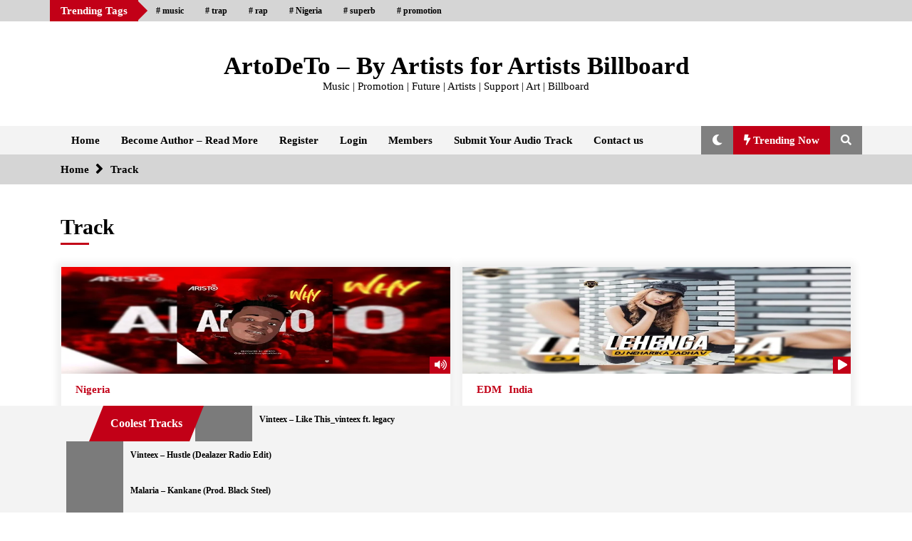

--- FILE ---
content_type: text/html; charset=UTF-8
request_url: https://artodeto.com/tag/track/
body_size: 14902
content:
<!DOCTYPE html>
<html dir="ltr" lang="en-US" prefix="og: https://ogp.me/ns#">
<head>
<meta name="generator" content="Joomla! - Open Source Content Management" />
<meta charset="UTF-8">
<meta name="viewport" content="width=device-width, initial-scale=1.0, maximum-scale=1.0, user-scalable=no" />
<link rel="profile" href="https://gmpg.org/xfn/11">
<link rel="pingback" href="https://artodeto.com/xmlrpc.php">
<title>Track | ArtoDeTo - By Artists for Artists Billboard</title>
<style type="text/css">.twp-logo a,.twp-logo p,.twp-logo a:visited{color:#000}body .boxed-layout{background:#fff}</style>
<style>img:is([sizes="auto" i],[sizes^="auto," i]){contain-intrinsic-size:3000px 1500px}</style>
<meta name="robots" content="max-image-preview:large" />
<link rel="canonical" href="https://artodeto.com/tag/track/" />
<meta property="og:locale" content="en_US" />
<meta property="og:site_name" content="ArToDeTo" />
<meta property="og:type" content="article" />
<meta property="og:title" content="Track | ArtoDeTo - By Artists for Artists Billboard" />
<meta property="og:url" content="https://artodeto.com/tag/track/" />
<meta property="fb:app_id" content="844380349323784" />
<meta property="fb:admins" content="881990359" />
<meta property="og:image" content="https://artodeto.com/wp-content/uploads/2020/01/artodetohome.jpg" />
<meta property="og:image:secure_url" content="https://artodeto.com/wp-content/uploads/2020/01/artodetohome.jpg" />
<meta property="og:image:width" content="1024" />
<meta property="og:image:height" content="512" />
<meta name="twitter:card" content="summary" />
<meta name="twitter:title" content="Track | ArtoDeTo - By Artists for Artists Billboard" />
<meta name="twitter:image" content="https://artodeto.com/wp-content/uploads/2020/01/artodetohome.jpg" />
<meta name="google" content="nositelinkssearchbox" />
<link rel="alternate" type="application/rss+xml" title="ArtoDeTo - By Artists for Artists Billboard - Track Tag Feed" href="https://artodeto.com/tag/track/feed/" />
<link rel='stylesheet' href='https://artodeto.com/vonovuq/css/frontend.min.css' type='text/css' media='all' />
<link rel='stylesheet' href='https://artodeto.com/wp-content/cache/asset-cleanup/css/item/waveplayer__assets__css__styles-min-css-vc4068e1d3535572c494dda67f5d75f627fb0154c.css' type='text/css' media='all' />
<style id='classic-theme-styles-inline-css' type='text/css'>/*! This file is auto-generated */
.wp-block-button__link{color:#fff;background-color:#32373c;border-radius:9999px;box-shadow:none;text-decoration:none;padding:calc(.667em + 2px) calc(1.333em + 2px);font-size:1.125em}.wp-block-file__button{background:#32373c;color:#fff;text-decoration:none}</style>
<link rel='stylesheet' href='https://artodeto.com/wave/assets/block/style-index.css' type='text/css' media='all' />
<style id='global-styles-inline-css' type='text/css'>:root{--wp--preset--aspect-ratio--square:1;--wp--preset--aspect-ratio--4-3:4/3;--wp--preset--aspect-ratio--3-4:3/4;--wp--preset--aspect-ratio--3-2:3/2;--wp--preset--aspect-ratio--2-3:2/3;--wp--preset--aspect-ratio--16-9:16/9;--wp--preset--aspect-ratio--9-16:9/16;--wp--preset--color--black:#000000;--wp--preset--color--cyan-bluish-gray:#abb8c3;--wp--preset--color--white:#ffffff;--wp--preset--color--pale-pink:#f78da7;--wp--preset--color--vivid-red:#cf2e2e;--wp--preset--color--luminous-vivid-orange:#ff6900;--wp--preset--color--luminous-vivid-amber:#fcb900;--wp--preset--color--light-green-cyan:#7bdcb5;--wp--preset--color--vivid-green-cyan:#00d084;--wp--preset--color--pale-cyan-blue:#8ed1fc;--wp--preset--color--vivid-cyan-blue:#0693e3;--wp--preset--color--vivid-purple:#9b51e0;--wp--preset--gradient--vivid-cyan-blue-to-vivid-purple:linear-gradient(135deg,rgba(6,147,227,1) 0%,rgb(155,81,224) 100%);--wp--preset--gradient--light-green-cyan-to-vivid-green-cyan:linear-gradient(135deg,rgb(122,220,180) 0%,rgb(0,208,130) 100%);--wp--preset--gradient--luminous-vivid-amber-to-luminous-vivid-orange:linear-gradient(135deg,rgba(252,185,0,1) 0%,rgba(255,105,0,1) 100%);--wp--preset--gradient--luminous-vivid-orange-to-vivid-red:linear-gradient(135deg,rgba(255,105,0,1) 0%,rgb(207,46,46) 100%);--wp--preset--gradient--very-light-gray-to-cyan-bluish-gray:linear-gradient(135deg,rgb(238,238,238) 0%,rgb(169,184,195) 100%);--wp--preset--gradient--cool-to-warm-spectrum:linear-gradient(135deg,rgb(74,234,220) 0%,rgb(151,120,209) 20%,rgb(207,42,186) 40%,rgb(238,44,130) 60%,rgb(251,105,98) 80%,rgb(254,248,76) 100%);--wp--preset--gradient--blush-light-purple:linear-gradient(135deg,rgb(255,206,236) 0%,rgb(152,150,240) 100%);--wp--preset--gradient--blush-bordeaux:linear-gradient(135deg,rgb(254,205,165) 0%,rgb(254,45,45) 50%,rgb(107,0,62) 100%);--wp--preset--gradient--luminous-dusk:linear-gradient(135deg,rgb(255,203,112) 0%,rgb(199,81,192) 50%,rgb(65,88,208) 100%);--wp--preset--gradient--pale-ocean:linear-gradient(135deg,rgb(255,245,203) 0%,rgb(182,227,212) 50%,rgb(51,167,181) 100%);--wp--preset--gradient--electric-grass:linear-gradient(135deg,rgb(202,248,128) 0%,rgb(113,206,126) 100%);--wp--preset--gradient--midnight:linear-gradient(135deg,rgb(2,3,129) 0%,rgb(40,116,252) 100%);--wp--preset--font-size--small:13px;--wp--preset--font-size--medium:20px;--wp--preset--font-size--large:36px;--wp--preset--font-size--x-large:42px;--wp--preset--spacing--20:0.44rem;--wp--preset--spacing--30:0.67rem;--wp--preset--spacing--40:1rem;--wp--preset--spacing--50:1.5rem;--wp--preset--spacing--60:2.25rem;--wp--preset--spacing--70:3.38rem;--wp--preset--spacing--80:5.06rem;--wp--preset--shadow--natural:6px 6px 9px rgba(0, 0, 0, 0.2);--wp--preset--shadow--deep:12px 12px 50px rgba(0, 0, 0, 0.4);--wp--preset--shadow--sharp:6px 6px 0px rgba(0, 0, 0, 0.2);--wp--preset--shadow--outlined:6px 6px 0px -3px rgba(255, 255, 255, 1), 6px 6px rgba(0, 0, 0, 1);--wp--preset--shadow--crisp:6px 6px 0px rgba(0, 0, 0, 1)}:where(.is-layout-flex){gap:.5em}:where(.is-layout-grid){gap:.5em}body .is-layout-flex{display:flex}.is-layout-flex{flex-wrap:wrap;align-items:center}.is-layout-flex>:is(*,div){margin:0}body .is-layout-grid{display:grid}.is-layout-grid>:is(*,div){margin:0}:where(.wp-block-columns.is-layout-flex){gap:2em}:where(.wp-block-columns.is-layout-grid){gap:2em}:where(.wp-block-post-template.is-layout-flex){gap:1.25em}:where(.wp-block-post-template.is-layout-grid){gap:1.25em}.has-black-color{color:var(--wp--preset--color--black)!important}.has-cyan-bluish-gray-color{color:var(--wp--preset--color--cyan-bluish-gray)!important}.has-white-color{color:var(--wp--preset--color--white)!important}.has-pale-pink-color{color:var(--wp--preset--color--pale-pink)!important}.has-vivid-red-color{color:var(--wp--preset--color--vivid-red)!important}.has-luminous-vivid-orange-color{color:var(--wp--preset--color--luminous-vivid-orange)!important}.has-luminous-vivid-amber-color{color:var(--wp--preset--color--luminous-vivid-amber)!important}.has-light-green-cyan-color{color:var(--wp--preset--color--light-green-cyan)!important}.has-vivid-green-cyan-color{color:var(--wp--preset--color--vivid-green-cyan)!important}.has-pale-cyan-blue-color{color:var(--wp--preset--color--pale-cyan-blue)!important}.has-vivid-cyan-blue-color{color:var(--wp--preset--color--vivid-cyan-blue)!important}.has-vivid-purple-color{color:var(--wp--preset--color--vivid-purple)!important}.has-black-background-color{background-color:var(--wp--preset--color--black)!important}.has-cyan-bluish-gray-background-color{background-color:var(--wp--preset--color--cyan-bluish-gray)!important}.has-white-background-color{background-color:var(--wp--preset--color--white)!important}.has-pale-pink-background-color{background-color:var(--wp--preset--color--pale-pink)!important}.has-vivid-red-background-color{background-color:var(--wp--preset--color--vivid-red)!important}.has-luminous-vivid-orange-background-color{background-color:var(--wp--preset--color--luminous-vivid-orange)!important}.has-luminous-vivid-amber-background-color{background-color:var(--wp--preset--color--luminous-vivid-amber)!important}.has-light-green-cyan-background-color{background-color:var(--wp--preset--color--light-green-cyan)!important}.has-vivid-green-cyan-background-color{background-color:var(--wp--preset--color--vivid-green-cyan)!important}.has-pale-cyan-blue-background-color{background-color:var(--wp--preset--color--pale-cyan-blue)!important}.has-vivid-cyan-blue-background-color{background-color:var(--wp--preset--color--vivid-cyan-blue)!important}.has-vivid-purple-background-color{background-color:var(--wp--preset--color--vivid-purple)!important}.has-black-border-color{border-color:var(--wp--preset--color--black)!important}.has-cyan-bluish-gray-border-color{border-color:var(--wp--preset--color--cyan-bluish-gray)!important}.has-white-border-color{border-color:var(--wp--preset--color--white)!important}.has-pale-pink-border-color{border-color:var(--wp--preset--color--pale-pink)!important}.has-vivid-red-border-color{border-color:var(--wp--preset--color--vivid-red)!important}.has-luminous-vivid-orange-border-color{border-color:var(--wp--preset--color--luminous-vivid-orange)!important}.has-luminous-vivid-amber-border-color{border-color:var(--wp--preset--color--luminous-vivid-amber)!important}.has-light-green-cyan-border-color{border-color:var(--wp--preset--color--light-green-cyan)!important}.has-vivid-green-cyan-border-color{border-color:var(--wp--preset--color--vivid-green-cyan)!important}.has-pale-cyan-blue-border-color{border-color:var(--wp--preset--color--pale-cyan-blue)!important}.has-vivid-cyan-blue-border-color{border-color:var(--wp--preset--color--vivid-cyan-blue)!important}.has-vivid-purple-border-color{border-color:var(--wp--preset--color--vivid-purple)!important}.has-vivid-cyan-blue-to-vivid-purple-gradient-background{background:var(--wp--preset--gradient--vivid-cyan-blue-to-vivid-purple)!important}.has-light-green-cyan-to-vivid-green-cyan-gradient-background{background:var(--wp--preset--gradient--light-green-cyan-to-vivid-green-cyan)!important}.has-luminous-vivid-amber-to-luminous-vivid-orange-gradient-background{background:var(--wp--preset--gradient--luminous-vivid-amber-to-luminous-vivid-orange)!important}.has-luminous-vivid-orange-to-vivid-red-gradient-background{background:var(--wp--preset--gradient--luminous-vivid-orange-to-vivid-red)!important}.has-very-light-gray-to-cyan-bluish-gray-gradient-background{background:var(--wp--preset--gradient--very-light-gray-to-cyan-bluish-gray)!important}.has-cool-to-warm-spectrum-gradient-background{background:var(--wp--preset--gradient--cool-to-warm-spectrum)!important}.has-blush-light-purple-gradient-background{background:var(--wp--preset--gradient--blush-light-purple)!important}.has-blush-bordeaux-gradient-background{background:var(--wp--preset--gradient--blush-bordeaux)!important}.has-luminous-dusk-gradient-background{background:var(--wp--preset--gradient--luminous-dusk)!important}.has-pale-ocean-gradient-background{background:var(--wp--preset--gradient--pale-ocean)!important}.has-electric-grass-gradient-background{background:var(--wp--preset--gradient--electric-grass)!important}.has-midnight-gradient-background{background:var(--wp--preset--gradient--midnight)!important}.has-small-font-size{font-size:var(--wp--preset--font-size--small)!important}.has-medium-font-size{font-size:var(--wp--preset--font-size--medium)!important}.has-large-font-size{font-size:var(--wp--preset--font-size--large)!important}.has-x-large-font-size{font-size:var(--wp--preset--font-size--x-large)!important}:where(.wp-block-post-template.is-layout-flex){gap:1.25em}:where(.wp-block-post-template.is-layout-grid){gap:1.25em}:where(.wp-block-columns.is-layout-flex){gap:2em}:where(.wp-block-columns.is-layout-grid){gap:2em}:root :where(.wp-block-pullquote){font-size:1.5em;line-height:1.6}</style>
<link rel='stylesheet' href='https://artodeto.com/wp-content/cache/asset-cleanup/css/item/cookie-law-info__legacy__public__css__cookie-law-info-public-css-v8b8133c9915dacc312bb42596b697dae6e183169.css' type='text/css' media='all' />
<link rel='stylesheet' href='https://artodeto.com/wp-content/cache/asset-cleanup/css/item/cookie-law-info__legacy__public__css__cookie-law-info-gdpr-css-ve43020fe75e6a12d68eada244013ac965214d189.css' type='text/css' media='all' />
<link rel='stylesheet' href='https://artodeto.com/wp-content/cache/asset-cleanup/css/item/popups-lite__src__assets__css__wppopups-base-css-vf3e627b22e66dd5d0f7a59f7ed94557dbcdf7863.css' type='text/css' media='all' />
<link rel='stylesheet' href='https://artodeto.com/wp-content/cache/asset-cleanup/css/item/default-mag__assets__libraries__bootstrap__css__bootstrap-grid-min-css-v737c68477758f91d0abd0ed91cb54d274b9aeca7.css' type='text/css' media='all' />
<link rel='stylesheet' href='https://artodeto.com/wp-content/cache/asset-cleanup/css/item/default-mag__assets__libraries__font-awesome__css__font-awesome-min-css-v5600b4fdc81e3c6df64e102a848b46adac2d05e8.css' type='text/css' media='all' />
<link rel='stylesheet' href='https://artodeto.com/wp-content/cache/asset-cleanup/css/item/default-mag__assets__libraries__slick__css__slick-css-vf9a9cc787d91e8411b977f5faf2c32cd25acb62f.css' type='text/css' media='all' />
<link rel='stylesheet' href='https://artodeto.com/wp-content/cache/asset-cleanup/css/item/default-mag__assets__libraries__sidr__css__jquery-sidr-css-v0b397113b78d32caeb473b507fee655943f73714.css' type='text/css' media='all' />
<link rel='stylesheet' href='https://artodeto.com/wp-content/cache/asset-cleanup/css/item/default-mag__assets__libraries__magnific__css__magnific-popup-css-v7d35aa5555a68bf1a4c255c063c3965af6a516b7.css' type='text/css' media='all' />
<link rel='stylesheet' href='https://artodeto.com/wp-content/cache/asset-cleanup/css/item/default-mag__style-css-v8957642608b4d210fae14c208367931af34027de.css' type='text/css' media='all' />
<script   type="text/javascript" src="https://artodeto.com/ooftoami/js/jquery/jquery.min.js" id="jquery-core-js"></script>
<script type="text/javascript" id="cookie-law-info-js-extra">
/* <![CDATA[ */
var Cli_Data = {"nn_cookie_ids":[],"cookielist":[],"non_necessary_cookies":[],"ccpaEnabled":"","ccpaRegionBased":"","ccpaBarEnabled":"","strictlyEnabled":["necessary","obligatoire"],"ccpaType":"gdpr","js_blocking":"","custom_integration":"","triggerDomRefresh":"","secure_cookies":""};
var cli_cookiebar_settings = {"animate_speed_hide":"500","animate_speed_show":"500","background":"#FFF","border":"#b1a6a6c2","border_on":"","button_1_button_colour":"#000","button_1_button_hover":"#000000","button_1_link_colour":"#fff","button_1_as_button":"1","button_1_new_win":"","button_2_button_colour":"#333","button_2_button_hover":"#292929","button_2_link_colour":"#444","button_2_as_button":"","button_2_hidebar":"","button_3_button_colour":"#000","button_3_button_hover":"#000000","button_3_link_colour":"#fff","button_3_as_button":"1","button_3_new_win":"","button_4_button_colour":"#000","button_4_button_hover":"#000000","button_4_link_colour":"#62a329","button_4_as_button":"","button_7_button_colour":"#61a229","button_7_button_hover":"#4e8221","button_7_link_colour":"#fff","button_7_as_button":"1","button_7_new_win":"","font_family":"inherit","header_fix":"","notify_animate_hide":"1","notify_animate_show":"","notify_div_id":"#cookie-law-info-bar","notify_position_horizontal":"right","notify_position_vertical":"bottom","scroll_close":"","scroll_close_reload":"","accept_close_reload":"","reject_close_reload":"","showagain_tab":"1","showagain_background":"#fff","showagain_border":"#000","showagain_div_id":"#cookie-law-info-again","showagain_x_position":"100px","text":"#000","show_once_yn":"","show_once":"10000","logging_on":"","as_popup":"","popup_overlay":"1","bar_heading_text":"","cookie_bar_as":"banner","popup_showagain_position":"bottom-right","widget_position":"left"};
var log_object = {"ajax_url":"https:\/\/artodeto.com\/rattata\/admin-ajax.php"};
/* ]]> */
</script>
<script   type="text/javascript" src="https://artodeto.com/wp-content/cache/asset-cleanup/js/item/cookie-law-info__legacy__public__js__cookie-law-info-public-js-v3665d7939bda0e9e573cb8db8a98ad20a562a8b3.js" id="cookie-law-info-js"></script>
<style id="waveplayer-fonts" type="text/css">@font-face{font-family:'Font Awesome 5 Free';font-style:normal;font-weight:900;font-display:block;src:url(https://artodeto.com/wave/assets/fonts/fa-solid-900.woff2) format("woff2")}.fa,.fas{font-family:'Font Awesome 5 Free',FontAwesome;font-weight:900}@font-face{font-family:'Font Awesome 5 Brands',FontAwesome;font-style:normal;font-weight:400;font-display:block;src:url(https://artodeto.com/wave/assets/fonts/fa-brands-400.woff2) format("woff2")}.fab{font-family:'Font Awesome 5 Brands';font-weight:400}</style>
<link rel="prefetch" href="https://artodeto.com/wave/assets/fonts/fa-solid-900.woff2" as="font" crossorigin />
<link rel="prefetch" href="https://artodeto.com/wave/assets/fonts/fa-brands-400.woff2" as="font" crossorigin />
<link rel="icon" href="https://artodeto.com/wp-content/uploads/2019/12/cropped-artodetoico-2-48x48.png" sizes="32x32" />
<link rel="icon" href="https://artodeto.com/wp-content/uploads/2019/12/cropped-artodetoico-2-300x300.png" sizes="192x192" />
<link rel="apple-touch-icon" href="https://artodeto.com/wp-content/uploads/2019/12/cropped-artodetoico-2-300x300.png" />
<meta name="msapplication-TileImage" content="https://artodeto.com/wp-content/uploads/2019/12/cropped-artodetoico-2-300x300.png" />
<style type="text/css" id="wp-custom-css">html body{color:#000}html{font-size:15px;font-family:"Source Sans Pro";font-weight:400}.data-bg-md,.data-bg-lg{height:150px}body,button,input,select,optgroup,textarea{color:#404040;font-family:sans-serif;font-size:16px;font-size:1rem}*{scrollbar-width:auto;scrollbar-color:blue gray}*::-webkit-scrollbar{width:12px}*::-webkit-scrollbar-track{background:htsu}*::-webkit-scrollbar-thumb{background-color:blue;border-radius:20px;border:3px solid gray}div.nsl-container .nsl-button-default div.nsl-button-label-container{margin:0 0 0}.fa-clock-o{visibility:hidden;position:fixed}.posts-date{visibility:hidden}.comment-meta .comment-metadata time{visibility:hidden;padding-left:25px;padding-right:20px}.comment-metadata span,.twp-comments-section .comment-list li .comment-meta .comment-metadata time{float:right}</style>
</head>

<!-- URL Normalizer (by JoomlaWorks) --><body class="bp-legacy archive tag tag-track tag-18 wp-theme-default-mag hfeed no-sidebar sticky-header right-sidebar">
<div id="page" class="site full-screen-layout">
<a class="skip-link screen-reader-text" href="#content">Skip to content</a>
<header id="masthead" class="site-header">
<div class="twp-top-bar">
<div class="container twp-no-space clearfix">
<div class="twp-header-tags float-left">
<div class="twp-tag-caption twp-primary-bg">
Trending Tags								</div>
<ul class="twp-tags-items clearfix">
<li><a class="tag" href="https://artodeto.com/tag/music/" title="music"># music</a></li>
<li><a class="tag" href="https://artodeto.com/tag/trap/" title="trap"># trap</a></li>
<li><a class="tag" href="https://artodeto.com/tag/rap/" title="rap"># rap</a></li>
<li><a class="tag" href="https://artodeto.com/tag/nigeria/" title="Nigeria"># Nigeria</a></li>
<li><a class="tag" href="https://artodeto.com/tag/superb/" title="superb"># superb</a></li>
<li><a class="tag" href="https://artodeto.com/tag/promotion/" title="promotion"># promotion</a></li>
</ul>
</div>
<div class="twp-social-icon-section float-right">
</div>
</div>
</div>
<div class="twp-site-branding data-bg twp-logo-center" data-background="">
<div class="container twp-no-space">
<div class="twp-wrapper">
<div class="twp-logo">
<span class="twp-image-wrapper"></span>
<span class="site-title">
<a href="https://artodeto.com/" rel="home">
ArtoDeTo &#8211; By Artists for Artists Billboard						    	</a>
</span>
<p class="site-description">
Music | Promotion | Future | Artists | Support | Art | Billboard						    </p>
</div>
</div>
</div>
</div>
<nav id="site-navigation" class="main-navigation twp-navigation twp-default-bg desktop">
<div class="twp-nav-menu">
<div class="container twp-custom-container twp-left-space">
<div class="clearfix">
<div class="twp-nav-left-content float-left twp-d-flex">
<div class="twp-nav-sidebar-menu">
<div class="twp-mobile-menu-icon">
<div class="twp-menu-icon" id="twp-menu-icon">
<span></span>
</div>
</div>
</div>
<div class="twp-menu-section">
<div class="twp-main-menu"><ul id="primary-nav-menu" class="menu"><li id="menu-item-226" class="menu-item menu-item-type-custom menu-item-object-custom menu-item-home menu-item-226"><a href="https://artodeto.com">Home</a></li>
<li id="menu-item-235" class="menu-item menu-item-type-post_type menu-item-object-page menu-item-235"><a href="https://artodeto.com/promo/">Become Author &#8211; Read More</a></li>
<li id="menu-item-763" class="menu-item menu-item-type-post_type menu-item-object-page menu-item-763"><a href="https://artodeto.com/registrata/">Register</a></li>
<li id="menu-item-762" class="menu-item menu-item-type-post_type menu-item-object-page menu-item-762"><a href="https://artodeto.com/entro/">Login</a></li>
<li id="menu-item-499" class="menu-item menu-item-type-post_type menu-item-object-buddypress menu-item-499"><a href="https://artodeto.com/members/">Members</a></li>
<li id="menu-item-446" class="menu-item menu-item-type-post_type menu-item-object-page menu-item-446"><a href="https://artodeto.com/submit-audio-track/">Submit Your Audio Track</a></li>
<li id="menu-item-782" class="menu-item menu-item-type-post_type menu-item-object-page menu-item-782"><a href="https://artodeto.com/c-us/">Contact us</a></li>
</ul></div>							</div>
</div>
<div class="twp-nav-right-content float-right twp-d-flex">
<div class="theme-mode header-theme-mode"></div>
<div class="twp-latest-news-button-section" id="nav-latest-news">
<div class="twp-nav-button twp-primary-bg" id="trending-btn">
<span><i class="fa fa-bolt"></i></span>
<span>Trending Now<span>
</div>
</div>
<div class="twp-search-section" id="search">
<i class="fa  fa-search"></i>
</div>
</div>
</div>
</div>
</div>
<div class="twp-search-field-section" id="search-field">
<div class="container">
<div class="twp-search-field-wrapper">
<div class="twp-search-field">
<form role="search" method="get" class="search-form" action="https://artodeto.com/">
<label>
<span class="screen-reader-text">Search for:</span>
<input type="search" class="search-field" placeholder="Search &hellip;" value="" name="s" />
</label>
<input type="submit" class="search-submit" value="Search" />
</form>						</div>
<div class="twp-close-icon-section">
<span class="twp-close-icon" id="search-close">
<span></span>
<span></span>
</span>
</div>
</div>
</div>
</div>
<div class="twp-articles-list" id="nav-latest-news-field">
<div class="container">
<section id="related-articles" class="page-section">
<header class="twp-article-header twp-default-bg clearfix">
<h3 class="twp-section-title primary-font">
Trending Now										</h3>
<div class="twp-close-icon-section">
<span class="twp-close-icon" id="latest-news-close">
<span></span>
<span></span>
</span>
</div>
</header>
<div class="entry-content">
<div class="row">
<div class="col-lg-4 col-sm-6 twp-articles-border">
<div class="twp-post twp-post-style-1">
<div class="twp-image-section twp-image-70">
<a href="https://artodeto.com/vinteex-like-this_vinteex-ft-legacy/"></a>
<div class="twp-image data-bg" style="background-image:url(https://artodeto.com/wp-content/uploads/2021/01/K2.jpg)"></div>
<span class='twp-post-format-icon'><i class='fa fa-volume-up'></i></span>															</div>
<div class="twp-desc">
<h4 class="twp-post-title twp-line-limit-3 twp-post-title-sm">
<a href="https://artodeto.com/vinteex-like-this_vinteex-ft-legacy/">Vinteex &#8211; Like This_vinteex ft. legacy</a>
</h4>
<div class="twp-meta-style-1  twp-author-desc twp-primary-color">
<span class="item-metadata posts-date">
<i class="fa fa-clock-o"></i>
January 2, 2021        	</span>
</div>
</div>
</div>
</div>
<div class="col-lg-4 col-sm-6 twp-articles-border">
<div class="twp-post twp-post-style-1">
<div class="twp-image-section twp-image-70">
<a href="https://artodeto.com/oyale-vintex-hustle-dealazer-radio-edit/"></a>
<div class="twp-image data-bg" style="background-image:url(https://artodeto.com/wp-content/uploads/2020/03/vintex-hustle-1.jpg)"></div>
<span class='twp-post-format-icon'><i class='fa fa-volume-up'></i></span>															</div>
<div class="twp-desc">
<h4 class="twp-post-title twp-line-limit-3 twp-post-title-sm">
<a href="https://artodeto.com/oyale-vintex-hustle-dealazer-radio-edit/">Vinteex &#8211; Hustle (Dealazer Radio Edit)</a>
</h4>
<div class="twp-meta-style-1  twp-author-desc twp-primary-color">
<span class="item-metadata posts-date">
<i class="fa fa-clock-o"></i>
March 23, 2020        	</span>
</div>
</div>
</div>
</div>
<div class="col-lg-4 col-sm-6 twp-articles-border">
<div class="twp-post twp-post-style-1">
<div class="twp-image-section twp-image-70">
<a href="https://artodeto.com/malaria-kankane/"></a>
<div class="twp-image data-bg" style="background-image:url(https://artodeto.com/wp-content/uploads/2020/01/kankanepromo.jpg)"></div>
<span class='twp-post-format-icon'><i class='fa fa-volume-up'></i></span>															</div>
<div class="twp-desc">
<h4 class="twp-post-title twp-line-limit-3 twp-post-title-sm">
<a href="https://artodeto.com/malaria-kankane/">Malaria &#8211; Kankane (Prod. Black Steel)</a>
</h4>
<div class="twp-meta-style-1  twp-author-desc twp-primary-color">
<span class="item-metadata posts-date">
<i class="fa fa-clock-o"></i>
January 12, 2020        	</span>
</div>
</div>
</div>
</div>
<div class="col-lg-4 col-sm-6 twp-articles-border">
<div class="twp-post twp-post-style-1">
<div class="twp-image-section twp-image-70">
<a href="https://artodeto.com/buddymantor-only-one/"></a>
<div class="twp-image data-bg" style="background-image:url(https://artodeto.com/wp-content/uploads/2020/01/BuddyMantor-OnlyOne1.jpg)"></div>
<span class='twp-post-format-icon'><i class='fa fa-volume-up'></i></span>															</div>
<div class="twp-desc">
<h4 class="twp-post-title twp-line-limit-3 twp-post-title-sm">
<a href="https://artodeto.com/buddymantor-only-one/">BuddyMantor &#8211; Only One</a>
</h4>
<div class="twp-meta-style-1  twp-author-desc twp-primary-color">
<span class="item-metadata posts-date">
<i class="fa fa-clock-o"></i>
January 12, 2020        	</span>
</div>
</div>
</div>
</div>
<div class="col-lg-4 col-sm-6 twp-articles-border">
<div class="twp-post twp-post-style-1">
<div class="twp-image-section twp-image-70">
<a href="https://artodeto.com/aristo-why/"></a>
<div class="twp-image data-bg" style="background-image:url(https://artodeto.com/wp-content/uploads/2019/12/IMG_20191209_161716-1.jpg)"></div>
<span class='twp-post-format-icon'><i class='fa fa-volume-up'></i></span>															</div>
<div class="twp-desc">
<h4 class="twp-post-title twp-line-limit-3 twp-post-title-sm">
<a href="https://artodeto.com/aristo-why/">Aristo &#8211; Why</a>
</h4>
<div class="twp-meta-style-1  twp-author-desc twp-primary-color">
<span class="item-metadata posts-date">
<i class="fa fa-clock-o"></i>
December 14, 2019        	</span>
</div>
</div>
</div>
</div>
<div class="col-lg-4 col-sm-6 twp-articles-border">
<div class="twp-post twp-post-style-1">
<div class="twp-image-section twp-image-70">
<a href="https://artodeto.com/san-luis-potosie-ft-outcast-ray-stheteeghetto-feelings-dealazer-mega-edit-dealazer-guitar/"></a>
<div class="twp-image data-bg" style="background-image:url(https://artodeto.com/wp-content/uploads/2019/12/sanluispotosiefeelings.jpg)"></div>
<span class='twp-post-format-icon'><i class='fa fa-volume-up'></i></span>															</div>
<div class="twp-desc">
<h4 class="twp-post-title twp-line-limit-3 twp-post-title-sm">
<a href="https://artodeto.com/san-luis-potosie-ft-outcast-ray-stheteeghetto-feelings-dealazer-mega-edit-dealazer-guitar/">San Luis Potosie ft Outcast Ray, Stheteeghetto &#8211; Feelings (Dealazer Mega-Edit) (Dealazer Guitar)</a>
</h4>
<div class="twp-meta-style-1  twp-author-desc twp-primary-color">
<span class="item-metadata posts-date">
<i class="fa fa-clock-o"></i>
December 2, 2019        	</span>
</div>
</div>
</div>
</div>
<div class="col-lg-4 col-sm-6 twp-articles-border">
<div class="twp-post twp-post-style-1">
<div class="twp-image-section twp-image-70">
<a href="https://artodeto.com/23/"></a>
<div class="twp-image data-bg" style="background-image:url(https://artodeto.com/wp-content/uploads/2019/11/problem-child10.jpg)"></div>
<span class='twp-post-format-icon'><i class='fa fa-volume-up'></i></span>															</div>
<div class="twp-desc">
<h4 class="twp-post-title twp-line-limit-3 twp-post-title-sm">
<a href="https://artodeto.com/23/">THOTH PD &#8211; Problem Child</a>
</h4>
<div class="twp-meta-style-1  twp-author-desc twp-primary-color">
<span class="item-metadata posts-date">
<i class="fa fa-clock-o"></i>
November 12, 2019        	</span>
</div>
</div>
</div>
</div>
<div class="col-lg-4 col-sm-6 twp-articles-border">
<div class="twp-post twp-post-style-1">
<div class="twp-image-section twp-image-70">
<a href="https://artodeto.com/king-k-icy/"></a>
<div class="twp-image data-bg" style="background-image:url(https://artodeto.com/wp-content/uploads/2019/11/icy4.jpg)"></div>
<span class='twp-post-format-icon'><i class='fa fa-volume-up'></i></span>															</div>
<div class="twp-desc">
<h4 class="twp-post-title twp-line-limit-3 twp-post-title-sm">
<a href="https://artodeto.com/king-k-icy/">King K &#8211; Icy</a>
</h4>
<div class="twp-meta-style-1  twp-author-desc twp-primary-color">
<span class="item-metadata posts-date">
<i class="fa fa-clock-o"></i>
November 12, 2019        	</span>
</div>
</div>
</div>
</div>
<div class="col-lg-4 col-sm-6 twp-articles-border">
<div class="twp-post twp-post-style-1">
<div class="twp-image-section twp-image-70">
<a href="https://artodeto.com/rap-ghozt-rapghozt-rap-monster-produce-by-bonitrian/"></a>
<div class="twp-image data-bg" style="background-image:url(https://artodeto.com/wp-content/uploads/2019/11/rapmonster3.jpg)"></div>
</div>
<div class="twp-desc">
<h4 class="twp-post-title twp-line-limit-3 twp-post-title-sm">
<a href="https://artodeto.com/rap-ghozt-rapghozt-rap-monster-produce-by-bonitrian/">Rap Ghozt &#8211; RAPGHOZT..Rap Monster.produce by Bonitrian</a>
</h4>
<div class="twp-meta-style-1  twp-author-desc twp-primary-color">
<span class="item-metadata posts-date">
<i class="fa fa-clock-o"></i>
November 12, 2019        	</span>
</div>
</div>
</div>
</div>
<div class="col-lg-4 col-sm-6 twp-articles-border">
<div class="twp-post twp-post-style-1">
<div class="twp-image-section twp-image-70">
<a href="https://artodeto.com/watzup-at-nigeria/"></a>
<div class="twp-image data-bg" style="background-image:url(https://artodeto.com/wp-content/uploads/2019/11/wat-up3.jpg)"></div>
</div>
<div class="twp-desc">
<h4 class="twp-post-title twp-line-limit-3 twp-post-title-sm">
<a href="https://artodeto.com/watzup-at-nigeria/">Rap Ghozt &#8211; watzup at Nigeria</a>
</h4>
<div class="twp-meta-style-1  twp-author-desc twp-primary-color">
<span class="item-metadata posts-date">
<i class="fa fa-clock-o"></i>
November 12, 2019        	</span>
</div>
</div>
</div>
</div>
</div>
</div>
</section>
</div>
</div>
</nav>
</header>
<div id="sticky-nav-menu" style="height:1px;"></div>
<div class="twp-mobile-menu">
<div class="twp-mobile-close-icon">
<span class="twp-close-icon twp-close-icon-sm" id="twp-mobile-close">
<span></span>
<span></span>
</span>
</div>
</div>
<div class="twp-breadcrumbs">
<div class="container">
<div role="navigation" aria-label="Breadcrumbs" class="breadcrumb-trail breadcrumbs" itemprop="breadcrumb"><ul class="trail-items" itemscope itemtype="http://schema.org/BreadcrumbList"><meta name="numberOfItems" content="2" /><meta name="itemListOrder" content="Ascending" /><li itemprop="itemListElement" itemscope itemtype="http://schema.org/ListItem" class="trail-item trail-begin"><a href="https://artodeto.com/" rel="home" itemprop="item"><span itemprop="name">Home</span></a><meta itemprop="position" content="1" /></li><li itemprop="itemListElement" itemscope itemtype="http://schema.org/ListItem" class="trail-item trail-end"><a href="https://artodeto.com/tag/track/" itemprop="item"><span itemprop="name">Track</span></a><meta itemprop="position" content="2" /></li></ul></div>            </div>
</div>
<div id="content" class="site-content clearfix">
<div id="primary" class="content-area">
<main id="main" class="site-main">
<header class="page-header twp-archive-head">
<h1 class="page-title twp-title">Track</h1>				</header>
<div class="twp-archive-post-list">
<div class="twp-row">
<article id="post-134" class="twp-archive-post post-134 post type-post status-publish format-audio has-post-thumbnail hentry category-nigeria-rap-hiphop tag-listen-to-music tag-music tag-nigeria tag-superb tag-track tag-unique tag-vibe post_format-post-format-audio">
<div class="twp-wrapper twp-box-shadow">
<div class="twp-image-section data-bg-lg">
<a class="post-thumbnail" href="https://artodeto.com/aristo-why/" aria-hidden="true" tabindex="-1">
<img width="800" height="400" src="https://artodeto.com/wp-content/uploads/2019/12/IMG_20191209_161716-1.jpg" class="attachment-post-thumbnail size-post-thumbnail wp-post-image" alt="Aristo &#8211; Why" decoding="async" fetchpriority="high" srcset="https://artodeto.com/wp-content/uploads/2019/12/IMG_20191209_161716-1.jpg 800w, https://artodeto.com/wp-content/uploads/2019/12/IMG_20191209_161716-1-300x150.jpg 300w, https://artodeto.com/wp-content/uploads/2019/12/IMG_20191209_161716-1-768x384.jpg 768w, https://artodeto.com/wp-content/uploads/2019/12/IMG_20191209_161716-1-600x300.jpg 600w" sizes="(max-width: 800px) 100vw, 800px" />		</a>
<span class='twp-post-format-icon'><i class='fa fa-volume-up'></i></span>		</div>
<header class="entry-header">
<div class="twp-categories twp-primary-categories">
<ul class="cat-links"><li class="float-left">
<a  href="https://artodeto.com/category/rap-hiphop/nigeria-rap-hiphop/" alt="View all posts in Nigeria"> 
Nigeria
</a>
</li></ul>			</div>
<div class="twp-articles-title"><h3 class="entry-title"><a href="https://artodeto.com/aristo-why/" rel="bookmark">Aristo &#8211; Why</a></h3></div>
<div class="twp-meta-style-1  twp-author-desc">
<span class="twp-single-post-author">
<a href="https://artodeto.com/author/deto/">
<span class="twp-author-image"><img src="https://artodeto.com/ruhugan/bp-core/images/mystery-man.jpg"></span>
<span class="twp-caption">deto</span>
</a>
</span>
<span class="item-metadata posts-date">
<i class="fa fa-clock-o"></i>
December 14, 2019        	</span>
<span class="post-comment-number">
<i class="fa fa-comment"></i>
<a href="https://artodeto.com/aristo-why/">
2				</a>
</span>
</div>
</header>
<div class="entry-content">
<p>[audiomack src=&#8221;https://audiomack.com/song/aristomuziqworldwide/why-prod-by-aristo&#8221;] &nbsp; The song why by Aristo is a very nice song with cool lyrics, it gives inspiration to people, &amp; it&#8217;s one of the hits in Nigeria, it was produced by Aristo</p>
</div>
</div>
</article>
<article id="post-162" class="twp-archive-post post-162 post type-post status-publish format-video has-post-thumbnail hentry category-edm category-india-edm tag-hiphop tag-listen tag-listening tag-music tag-rap tag-superb tag-track tag-trap post_format-post-format-video">
<div class="twp-wrapper twp-box-shadow">
<div class="twp-image-section data-bg-lg">
<a class="post-thumbnail" href="https://artodeto.com/dj-neharika-jadhav-lehanga/" aria-hidden="true" tabindex="-1">
<img width="800" height="400" src="https://artodeto.com/wp-content/uploads/2019/12/IMG_20191211_051250.jpg" class="attachment-post-thumbnail size-post-thumbnail wp-post-image" alt="Dj Neharika Jadhav &#8211; Lehanga" decoding="async" srcset="https://artodeto.com/wp-content/uploads/2019/12/IMG_20191211_051250.jpg 800w, https://artodeto.com/wp-content/uploads/2019/12/IMG_20191211_051250-300x150.jpg 300w, https://artodeto.com/wp-content/uploads/2019/12/IMG_20191211_051250-768x384.jpg 768w, https://artodeto.com/wp-content/uploads/2019/12/IMG_20191211_051250-600x300.jpg 600w" sizes="(max-width: 800px) 100vw, 800px" />		</a>
<span class='twp-post-format-icon'><i class='fa fa-play'></i></span>		</div>
<header class="entry-header">
<div class="twp-categories twp-primary-categories">
<ul class="cat-links"><li class="float-left">
<a  href="https://artodeto.com/category/edm/" alt="View all posts in EDM"> 
EDM
</a>
</li><li class="float-left">
<a  href="https://artodeto.com/category/edm/india-edm/" alt="View all posts in India"> 
India
</a>
</li></ul>			</div>
<div class="twp-articles-title"><h3 class="entry-title"><a href="https://artodeto.com/dj-neharika-jadhav-lehanga/" rel="bookmark">Dj Neharika Jadhav &#8211; Lehanga</a></h3></div>
<div class="twp-meta-style-1  twp-author-desc">
<span class="twp-single-post-author">
<a href="https://artodeto.com/author/deto/">
<span class="twp-author-image"><img src="https://artodeto.com/ruhugan/bp-core/images/mystery-man.jpg"></span>
<span class="twp-caption">deto</span>
</a>
</span>
<span class="item-metadata posts-date">
<i class="fa fa-clock-o"></i>
December 12, 2019        	</span>
<span class="post-comment-number">
<i class="fa fa-comment"></i>
<a href="https://artodeto.com/dj-neharika-jadhav-lehanga/">
3				</a>
</span>
</div>
</header>
<div class="entry-content">
<p>The song Lehanga is a cool track by Dj Neharika Jadhav, with a superb and unique vibe, with cool lyrics that give inspiration. U can follow him up on his YouTube channel: UCvYOsuaiwsYPBnlhi38dI6A &nbsp;</p>
</div>
</div>
</article>
<article id="post-23" class="twp-archive-post post-23 post type-post status-publish format-audio has-post-thumbnail hentry category-nigeria-rap-hiphop category-rap-hiphop tag-listen tag-listening tag-music tag-nigeria tag-promo tag-promotion tag-track tag-trap tag-worth post_format-post-format-audio">
<div class="twp-wrapper twp-box-shadow">
<div class="twp-image-section data-bg-lg">
<a class="post-thumbnail" href="https://artodeto.com/23/" aria-hidden="true" tabindex="-1">
<img width="1080" height="1080" src="https://artodeto.com/wp-content/uploads/2019/11/problem-child10.jpg" class="attachment-post-thumbnail size-post-thumbnail wp-post-image" alt="THOTH PD &#8211; Problem Child" decoding="async" srcset="https://artodeto.com/wp-content/uploads/2019/11/problem-child10.jpg 1080w, https://artodeto.com/wp-content/uploads/2019/11/problem-child10-300x300.jpg 300w, https://artodeto.com/wp-content/uploads/2019/11/problem-child10-1024x1024.jpg 1024w, https://artodeto.com/wp-content/uploads/2019/11/problem-child10-150x150.jpg 150w, https://artodeto.com/wp-content/uploads/2019/11/problem-child10-768x768.jpg 768w, https://artodeto.com/wp-content/uploads/2019/11/problem-child10-48x48.jpg 48w" sizes="(max-width: 1080px) 100vw, 1080px" />		</a>
<span class='twp-post-format-icon'><i class='fa fa-volume-up'></i></span>		</div>
<header class="entry-header">
<div class="twp-categories twp-primary-categories">
<ul class="cat-links"><li class="float-left">
<a  href="https://artodeto.com/category/rap-hiphop/nigeria-rap-hiphop/" alt="View all posts in Nigeria"> 
Nigeria
</a>
</li><li class="float-left">
<a  href="https://artodeto.com/category/rap-hiphop/" alt="View all posts in Rap/Hiphop"> 
Rap/Hiphop
</a>
</li></ul>			</div>
<div class="twp-articles-title"><h3 class="entry-title"><a href="https://artodeto.com/23/" rel="bookmark">THOTH PD &#8211; Problem Child</a></h3></div>
<div class="twp-meta-style-1  twp-author-desc">
<span class="twp-single-post-author">
<a href="https://artodeto.com/author/artodeto/">
<span class="twp-author-image"><img src="https://artodeto.com/ruhugan/bp-core/images/mystery-man.jpg"></span>
<span class="twp-caption">artodeto</span>
</a>
</span>
<span class="item-metadata posts-date">
<i class="fa fa-clock-o"></i>
November 12, 2019        	</span>
<span class="post-comment-number">
<i class="fa fa-comment"></i>
<a href="https://artodeto.com/23/">
1				</a>
</span>
</div>
</header>
<div class="entry-content">
<p>Very hot track, with very lovely sounds, great progress been made with this track, surely something worthwhile to listen to. You can follow THOTH PD on: https://soundcloud.com/user-561991596</p>
</div>
</div>
</article>
<div class="twp-pagination twp-w-100 twp-pagination-text"></div>			</div>
</div>
</main>
</div>
<div class="twp-ticker-pin-slider-section twp-ticker-active" id="twp-ticker-slider">
<div class="container">
<div class="twp-wrapper clearfix">
<div class="twp-ticker-close"  id="twp-ticker-close">
<span class="twp-close-icon">
<span></span>
<span></span>
</span>
</div>
<h2 class="twp-section-title twp-section-title-sm twp-primary-bg">
Coolest Tracks                        </h2>
<div class="twp-ticker-pin-slider" data-slick='{"rtl": false}'>
<div class="twp-ticket-pin">
<div class="twp-image-section">
<a href="https://artodeto.com/vinteex-like-this_vinteex-ft-legacy/" class="data-bg data-bg-sm" data-background="https://artodeto.com/wp-content/uploads/2021/01/K2.jpg"></a>
</div>
<div class="twp-title-section">
<h4 class="twp-post-title twp-post-title-sm">
<a class="twp-default-anchor-text" href="https://artodeto.com/vinteex-like-this_vinteex-ft-legacy/">
Vinteex &#8211; Like This_vinteex ft. legacy                                            </a>
</h3>
</div>
</div>
<div class="twp-ticket-pin">
<div class="twp-image-section">
<a href="https://artodeto.com/oyale-vintex-hustle-dealazer-radio-edit/" class="data-bg data-bg-sm" data-background="https://artodeto.com/wp-content/uploads/2020/03/vintex-hustle-1.jpg"></a>
</div>
<div class="twp-title-section">
<h4 class="twp-post-title twp-post-title-sm">
<a class="twp-default-anchor-text" href="https://artodeto.com/oyale-vintex-hustle-dealazer-radio-edit/">
Vinteex &#8211; Hustle (Dealazer Radio Edit)                                            </a>
</h3>
</div>
</div>
<div class="twp-ticket-pin">
<div class="twp-image-section">
<a href="https://artodeto.com/malaria-kankane/" class="data-bg data-bg-sm" data-background="https://artodeto.com/wp-content/uploads/2020/01/kankanepromo.jpg"></a>
</div>
<div class="twp-title-section">
<h4 class="twp-post-title twp-post-title-sm">
<a class="twp-default-anchor-text" href="https://artodeto.com/malaria-kankane/">
Malaria &#8211; Kankane (Prod. Black Steel)                                            </a>
</h3>
</div>
</div>
<div class="twp-ticket-pin">
<div class="twp-image-section">
<a href="https://artodeto.com/buddymantor-only-one/" class="data-bg data-bg-sm" data-background="https://artodeto.com/wp-content/uploads/2020/01/BuddyMantor-OnlyOne1.jpg"></a>
</div>
<div class="twp-title-section">
<h4 class="twp-post-title twp-post-title-sm">
<a class="twp-default-anchor-text" href="https://artodeto.com/buddymantor-only-one/">
BuddyMantor &#8211; Only One                                            </a>
</h3>
</div>
</div>
<div class="twp-ticket-pin">
<div class="twp-image-section">
<a href="https://artodeto.com/aristo-why/" class="data-bg data-bg-sm" data-background="https://artodeto.com/wp-content/uploads/2019/12/IMG_20191209_161716-1.jpg"></a>
</div>
<div class="twp-title-section">
<h4 class="twp-post-title twp-post-title-sm">
<a class="twp-default-anchor-text" href="https://artodeto.com/aristo-why/">
Aristo &#8211; Why                                            </a>
</h3>
</div>
</div>
<div class="twp-ticket-pin">
<div class="twp-image-section">
<a href="https://artodeto.com/dj-neharika-jadhav-lehanga/" class="data-bg data-bg-sm" data-background="https://artodeto.com/wp-content/uploads/2019/12/IMG_20191211_051250.jpg"></a>
</div>
<div class="twp-title-section">
<h4 class="twp-post-title twp-post-title-sm">
<a class="twp-default-anchor-text" href="https://artodeto.com/dj-neharika-jadhav-lehanga/">
Dj Neharika Jadhav &#8211; Lehanga                                            </a>
</h3>
</div>
</div>
<div class="twp-ticket-pin">
<div class="twp-image-section">
<a href="https://artodeto.com/san-luis-potosie-ft-outcast-ray-stheteeghetto-feelings-dealazer-mega-edit-dealazer-guitar/" class="data-bg data-bg-sm" data-background="https://artodeto.com/wp-content/uploads/2019/12/sanluispotosiefeelings.jpg"></a>
</div>
<div class="twp-title-section">
<h4 class="twp-post-title twp-post-title-sm">
<a class="twp-default-anchor-text" href="https://artodeto.com/san-luis-potosie-ft-outcast-ray-stheteeghetto-feelings-dealazer-mega-edit-dealazer-guitar/">
San Luis Potosie ft Outcast Ray, Stheteeghetto &#8211; Feelings (Dealazer Mega-Edit) (Dealazer Guitar)                                            </a>
</h3>
</div>
</div>
</div>
</div>
</div>
</div>
</div>
<footer id="colophon" class="site-footer twp-footer footer-active">
<div class="container">
<div class="twp-row">
<div class="col-lg-6  twp-col-gap">
<div class="site-info">
Copyright All Rights Reserved			    		Theme: Default Mag by <a href="https://themeinwp.com" target = "_blank" rel="designer">ThemeInWP </a>			    	</div>
<div class="site-copyright">
</div>
</div>
</div>
</div>
</footer>
</div>
<div class="twp-offcanvas-sidebar-wrapper" id="sidr">
<div class="twp-offcanvas-close-icon">
<a class="sidr-class-sidr-button-close" href="#sidr-nav">
<span class="twp-close-icon twp-close-icon-sm">
<span></span>
<span></span>
</span>
</a>
</div>
</div>
<div class="twp-ticker-open close" id="twp-ticker-open-section">
<span class="twp-plus-icon" id="twp-ticker-open">
<span></span>
<span></span>
</span>
</div>
<div class="twp-up-arrow" id="scroll-top">
<span><i class="fa fa-chevron-up"></i></span>
</div>
<script type="speculationrules">
{"prefetch":[{"source":"document","where":{"and":[{"href_matches":"\/*"},{"not":{"href_matches":["\/wp-*.php","\/rattata\/*","\/wp-content\/uploads\/*","\/wp-content\/*","\/aditugno\/*","\/westeess\/*","\/*\\?(.+)"]}},{"not":{"selector_matches":"a[rel~=\"nofollow\"]"}},{"not":{"selector_matches":".no-prefetch, .no-prefetch a"}}]},"eagerness":"conservative"}]}
</script>
<div id="cookie-law-info-bar" data-nosnippet="true"><span>This website uses cookies to improve your experience. We'll assume you're ok with this, but you can opt-out if you wish. <a role='button' class="cli_settings_button" style="margin:5px 20px 5px 20px">Cookie settings</a><a role='button' data-cli_action="accept" id="cookie_action_close_header" class="medium cli-plugin-button cli-plugin-main-button cookie_action_close_header cli_action_button wt-cli-accept-btn" style="margin:5px">ACCEPT</a></span></div><div id="cookie-law-info-again" data-nosnippet="true"><span id="cookie_hdr_showagain">Privacy &amp; Cookies Policy</span></div><div class="cli-modal" data-nosnippet="true" id="cliSettingsPopup" tabindex="-1" role="dialog" aria-labelledby="cliSettingsPopup" aria-hidden="true">
<div class="cli-modal-dialog" role="document">
<div class="cli-modal-content cli-bar-popup">
<button type="button" class="cli-modal-close" id="cliModalClose">
<svg class="" viewBox="0 0 24 24"><path d="M19 6.41l-1.41-1.41-5.59 5.59-5.59-5.59-1.41 1.41 5.59 5.59-5.59 5.59 1.41 1.41 5.59-5.59 5.59 5.59 1.41-1.41-5.59-5.59z"></path><path d="M0 0h24v24h-24z" fill="none"></path></svg>
<span class="wt-cli-sr-only">Close</span>
</button>
<div class="cli-modal-body">
<div class="cli-container-fluid cli-tab-container">
<div class="cli-row">
<div class="cli-col-12 cli-align-items-stretch cli-px-0">
<div class="cli-privacy-overview">
<h4>Privacy Overview</h4>				<div class="cli-privacy-content">
<div class="cli-privacy-content-text">This website uses cookies to improve your experience while you navigate through the website. Out of these cookies, the cookies that are categorized as necessary are stored on your browser as they are essential for the working of basic functionalities of the website. We also use third-party cookies that help us analyze and understand how you use this website. These cookies will be stored in your browser only with your consent. You also have the option to opt-out of these cookies. But opting out of some of these cookies may have an effect on your browsing experience.</div>
</div>
<a class="cli-privacy-readmore" aria-label="Show more" role="button" data-readmore-text="Show more" data-readless-text="Show less"></a>			</div>
</div>
<div class="cli-col-12 cli-align-items-stretch cli-px-0 cli-tab-section-container">
<div class="cli-tab-section">
<div class="cli-tab-header">
<a role="button" tabindex="0" class="cli-nav-link cli-settings-mobile" data-target="necessary" data-toggle="cli-toggle-tab">
Necessary							</a>
<div class="wt-cli-necessary-checkbox">
<input type="checkbox" class="cli-user-preference-checkbox"  id="wt-cli-checkbox-necessary" data-id="checkbox-necessary" checked="checked"  />
<label class="form-check-label" for="wt-cli-checkbox-necessary">Necessary</label>
</div>
<span class="cli-necessary-caption">Always Enabled</span>
</div>
<div class="cli-tab-content">
<div class="cli-tab-pane cli-fade" data-id="necessary">
<div class="wt-cli-cookie-description">
Necessary cookies are absolutely essential for the website to function properly. This category only includes cookies that ensures basic functionalities and security features of the website. These cookies do not store any personal information.								</div>
</div>
</div>
</div>
<div class="cli-tab-section">
<div class="cli-tab-header">
<a role="button" tabindex="0" class="cli-nav-link cli-settings-mobile" data-target="non-necessary" data-toggle="cli-toggle-tab">
Non-necessary							</a>
<div class="cli-switch">
<input type="checkbox" id="wt-cli-checkbox-non-necessary" class="cli-user-preference-checkbox"  data-id="checkbox-non-necessary" checked='checked' />
<label for="wt-cli-checkbox-non-necessary" class="cli-slider" data-cli-enable="Enabled" data-cli-disable="Disabled"><span class="wt-cli-sr-only">Non-necessary</span></label>
</div>
</div>
<div class="cli-tab-content">
<div class="cli-tab-pane cli-fade" data-id="non-necessary">
<div class="wt-cli-cookie-description">
Any cookies that may not be particularly necessary for the website to function and is used specifically to collect user personal data via analytics, ads, other embedded contents are termed as non-necessary cookies. It is mandatory to procure user consent prior to running these cookies on your website.								</div>
</div>
</div>
</div>
</div>
</div>
</div>
</div>
<div class="cli-modal-footer">
<div class="wt-cli-element cli-container-fluid cli-tab-container">
<div class="cli-row">
<div class="cli-col-12 cli-align-items-stretch cli-px-0">
<div class="cli-tab-footer wt-cli-privacy-overview-actions">
<a id="wt-cli-privacy-save-btn" role="button" tabindex="0" data-cli-action="accept" class="wt-cli-privacy-btn cli_setting_save_button wt-cli-privacy-accept-btn cli-btn">SAVE &amp; ACCEPT</a>
</div>
</div>
</div>
</div>
</div>
</div>
</div>
</div>
<div class="cli-modal-backdrop cli-fade cli-settings-overlay"></div>
<div class="cli-modal-backdrop cli-fade cli-popupbar-overlay"></div>
<div id="wvpl-sticky-player" class="wvpl-style-light wvpl-palette-800e3a14c86733ad9ccc96fd80850d88">
<div class="wvpl-container">
<div class="wvpl-controls">
<div class="wvpl-icon wvpl-prev wvpl-disabled"></div>
<div class="wvpl-icon wvpl-play"></div>
<div class="wvpl-icon wvpl-next wvpl-disabled"></div>
</div>
<div class="wvpl-volume-slider">
<div class="rail">
<div class="value"></div>
</div>
<div class="handle"></div>
<div class="touchable"></div>
</div>
<div class="wvpl-wave">
<div class="wvpl-position">0:00</div>
<div class="wvpl-waveform"></div>
<div class="wvpl-duration">0:00</div>
</div>
<div class="wvpl-trackinfo"></div>
<button type="button" class="wvpl-sticky-player-toggle"></button>
</div>
</div>
<div class="wppopups-whole" style="display: none"></div><script   type="text/javascript" src="https://artodeto.com/ooftoami/js/dist/hooks.min.js" id="wp-hooks-js"></script>
<script type="text/javascript" id="wppopups-js-extra">
/* <![CDATA[ */
var wppopups_vars = {"is_admin":"","ajax_url":"https:\/\/artodeto.com\/rattata\/admin-ajax.php","pid":"18","is_front_page":"","is_blog_page":"","is_category":"","site_url":"https:\/\/artodeto.com","is_archive":"1","is_search":"","is_singular":"","is_preview":"","facebook":"","twitter":"","val_required":"This field is required.","val_url":"Please enter a valid URL.","val_email":"Please enter a valid email address.","val_number":"Please enter a valid number.","val_checklimit":"You have exceeded the number of allowed selections: {#}.","val_limit_characters":"{count} of {limit} max characters.","val_limit_words":"{count} of {limit} max words."};
/* ]]> */
</script>
<script   type="text/javascript" src="https://artodeto.com/wp-content/cache/asset-cleanup/js/item/popups-lite__src__assets__js__wppopups-js-vc66c9ca0058735665f274a5812768960fb5c949f.js" id="wppopups-js"></script>
<script   type="text/javascript" src="https://artodeto.com/wp-content/cache/asset-cleanup/js/item/default-mag__js__navigation-js-vaaf61af7f1d0dda5dae7e155fc90b54b5344922b.js" id="default-mag-navigation-js"></script>
<script   type="text/javascript" src="https://artodeto.com/westeess/assets/libraries/bootstrap/js/bootstrap.min.js" id="jquery-bootstrap-js"></script>
<script   type="text/javascript" src="https://artodeto.com/westeess/assets/libraries/slick/js/slick.min.js" id="jquery-slick-js"></script>
<script   type="text/javascript" src="https://artodeto.com/westeess/assets/libraries/magnific/js/jquery.magnific-popup.min.js" id="jquery-magnific-js"></script>
<script   type="text/javascript" src="https://artodeto.com/westeess/assets/libraries/sidr/js/jquery.sidr.min.js" id="jquery-sidr-js"></script>
<script   type="text/javascript" src="https://artodeto.com/wp-content/cache/asset-cleanup/js/item/default-mag__assets__libraries__color-switcher__color-switcher-js-vdda5aec962df47d6d8b7e618f5f2a700c3c51b7e.js" id="color-switcher-js"></script>
<script   type="text/javascript" src="https://artodeto.com/wp-content/cache/asset-cleanup/js/item/default-mag__js__skip-link-focus-fix-js-vf37977de04b86eff4a562b1e6742aacb8f82cd64.js" id="default-mag-skip-link-focus-fix-js"></script>
<script   type="text/javascript" src="https://artodeto.com/westeess/assets/libraries/theiaStickySidebar/theia-sticky-sidebar.min.js" id="theiaStickySidebar-js"></script>
<script   type="text/javascript" src="https://artodeto.com/wp-content/cache/asset-cleanup/js/item/default-mag__assets__twp__js__tscript-js-v577a1776ec51a13f38038444546128b188e201b8.js" id="default-mag-script-js"></script>
<script type="text/html" id="tmpl-placeholders">
<% var s = track[ key ] || ''; 				switch (key) {
case 'cart': %>
<% if ( ( attributes.guests || loggedUser ) ) { %>
<% if ( track.product_id ) {
var cart = track.in_cart > 0 ? 'wvpl-in_cart' : 'wvpl-add_to_cart';
var callback = track.in_cart > 0 ? 'goToCart' : 'addToCart';
var title = track.in_cart > 0 ? 'Already in cart: go to cart' : 'Add to cart'; %>
<span class="wvpl-stats wvpl-icon wvpl-button wvpl-cart <%= cart %> <%= attributes.class %>"
title="<%= title %>"
data-product_id="<%= track.product_id %>"
data-event="<%= callback %>"
data-callback="<%= callback %>">
</span>
<% } %>
<% } %>
<% break; 											case 'default': %>
<% if ( ( attributes.guests || loggedUser ) ) { %>
<% if ( attributes.raw ) { %>
<%= track[ key ] %>
<% } else { %>
<% const iconClass = attributes.icon ? 'wvpl-icon ' + attributes.icon : '' %>
<% const buttonClass = attributes.event ? 'wvpl-stats wvpl-button' : '' %>
<% const statClass = iconClass || buttonClass ? 'wvpl-stats' : '' %>
<span class="<%= statClass %> <%= iconClass %> <%= buttonClass %> wvpl-<%= key %> <%= attributes.class %>" title="<%= track[ key ] %>"
title="<%= attributes.title %>"
data-id="<%= track.id %>"
data-index="<%= track.index %>"
data-event="<%= attributes.event %>">
<% if ( attributes.url ) { %>
<% const download = attributes.download ? 'download="' + attributes.download + '"' : '' %>
<a href="<%= attributes.url %>" class="wvpl-link" target="<%= attributes.target %>" <%= download %> >
<% } %>
<% if ( attributes.label ) { %>
<%= attributes.label %>
<% } %>
<%= track[ key ] %>
<% if ( attributes.url ) { %>
</a>
<% } %>
</span>
<% } %>
<% } %>
<% break; 											case 'downloads': %>
<% if ( ( attributes.guests || loggedUser ) ) { %>
<% if ( track.stats ) {
var count = track.stats.downloads ? track.stats.downloads : 0;
var title = !!attributes.showValue ? _n( 'Downloaded by %s user', 'Downloaded by %s users', count, 'waveplayer' ).replace('%s', count) : __( 'Download %s', 'waveplayer' ).replace('%s', track.title) %>
<span
class="wvpl-stats wvpl-icon wvpl-button wvpl-downloads <%= attributes.class %>"
title="<%= title %>"
data-id="<%= track.id %>"
data-index="<%= track.index %>"
data-event="download"
data-callback="updateDownloads">
<a href="<%= track.file || '' %>" download class="wvpl-link <%= attributes.class %>"></a>
<% if ( attributes.showValue ) { %>
<span class="wvpl-value"><%= count %></span>
<% } %>
</span>
<% } %>
<% } %>
<% break; 											case 'genres': %>
<% const genres = track.genres ? track.genres : '' %>
<% if ( genres && ( attributes.guests || loggedUser ) ) { %>
<% if ( attributes.raw ) { %>
<%= genres %>
<% } else { %>
<span class="wvpl-tax wvpl-music_genre wvpl-genres <%= attributes.class %>">
<% if ( attributes.icon ) { %>
<span class="fa <%= attributes.icon %>"></span>
<% } %>
<%= genres %>
</span>
<% } %>
<% } %>
<% break; 											case 'index': %>
<% if ( ( attributes.guests || loggedUser ) ) { %>
<span class="wvpl-playlist-index <%= attributes.class %>">
<%= track.index + 1 %>
</span>
<% } %>
<% break; 											case 'length_formatted': %>
<% if ( ( attributes.guests || loggedUser ) ) { %>
<span class="wvpl-stats <%= attributes.class %> wvpl-length_formatted" title="'Track length: %s'.replace('%s', track.length_formatted) %>">
<% if ( attributes.showValue ) { %>
<span class="wvpl-value"><%= track.length_formatted %></span>
<% } %>
</span>
<% } %>
<% break; 											case 'likes': %>
<% if ( ( attributes.guests || loggedUser ) ) { %>
<% if ( track.stats ) { %>
<% var l = track.stats.likes; %>
<% var msg = !loggedUser ? 'Only logged in users can like tracks' : ''; %>
<% var liked = likes?.indexOf( track.id ) > -1 ? 'liked' : ''; %>
<span
class="wvpl-stats wvpl-icon wvpl-button wvpl-<%=key %> <%= liked %> <%= attributes.class%>"
title="<%= attributes.showValue ? 'Liked by %s users'.replace('%s', l) : '' %> <%= msg %>"
data-id="<%= track.id %>"
data-index="<%= track.index %>"
data-event="<%= track.liked ? 'unlike' : 'like' %>"
data-callback="updateLikes">
<% if ( attributes.showValue ) { %>
<span class="wvpl-value"><%= l %></span>
<% } %>
</span>
<% } %>
<% } %>
<% break; 											case 'play_count': %>
<% if ( ( attributes.guests || loggedUser ) ) { %>
<%
if ( track.stats ) {
count = track.stats.play_count;
%>
<span class="wvpl-stats wvpl-icon wvpl-play_count <%= attributes.class %> " title="<%= _n( 'Played by %s user', 'Played by %s users', count, 'waveplayer' ).replace('%s', count) %>">
<% if ( attributes.showValue ) { %>
<span class="wvpl-value"><%= count %></span>
<% } %>
</span>
<% } %>
<% } %>
<% break; 											case 'product': %>
<% if ( ( attributes.guests || loggedUser ) ) { %>
<span
class="wvpl-stats wvpl-icon wvpl-button wvpl-product <%= attributes.class %>"
title="<%= __( 'Go to the product page', 'waveplayer' ) %>"
data-id="<%= track.id %>"
data-index="<%= track.index %>"
data-product-id="<%= track.product_id %>">
<% if ( track.product_url ) { %>
<a href="<%= track.product_url %>" class="wvpl-link <%= attributes.class %>"></a>
<% } else { %>
<%= track.product_title %>
<% } %>
</span>
<% } %>
<% break; 											case 'product_url': %>
<% if ( ( attributes.guests || loggedUser ) ) { %>
<% if ( track.product_url ) { %>
<% const title = attributes.title || __( 'Go to the product page', 'waveplayer' ) %>
<% if ( attributes.raw ) { %>
<%= track.product_url %>
<% } else { %>
<span
class="wvpl-stats wvpl-icon wvpl-button wvpl-product_url <%= attributes.class %>"
title="<%= track.title %>"
data-id="<%= track.id %>"
data-index="<%= track.index %>"
data-product-id="<%= track.product_id %>">
<a href="<%= track.product_url %>" class="wvpl-link <%= attributes.class %>"><%= track.product_url %></a>
</span>
<% } %>
<% } %>
<% } %>
<% break; 											case 'runtime': %>
<% if ( ( attributes.guests || loggedUser ) ) { %>
<% if (!track.stats) {
s = '0:00';
} else {
var length = Math.round(track.stats.runtime);
var seconds = length % 60,
minutes = Math.floor(length / 60) % 60,
hours = Math.floor(length / 3600);
s = (hours > 0 ? hours + ":" : "") + (hours > 0 && minutes < 10 ? "0" : "") + minutes + ":" + (seconds < 10 ? "0" : "") + seconds;
} %>
<span class="wvpl-stats <%= attributes.class %>" title="<%= __( 'Total runtime: %s', 'waveplayer' ).replace('%s',s) %>">
<span class="fa fa-hourglass-half <%= attributes.icon %>"></span>
<% if ( attributes.showValue ) { %>
<span class="wvpl-value"><%= s %></span>
<% } %>
</span>
<% } %>
<% break; 											case 'separator': %>
<% if ( ( attributes.guests || loggedUser ) ) { %>
<span class="wvpl-separator <%= attributes.class %>"></span>
<% } %>
<% break; 											case 'share': %>
<% if ( ( attributes.guests || loggedUser ) ) { %>
<% url = track.post_url %>
<% if ( track.type === 'soundcloud' ) { url = track.soundcloud_url } %>
<span class="wvpl-stats wvpl-icon wvpl-button wvpl-share <%= attributes.class %>" title="<%= __( 'Share', 'waveplayer' ) %>" data-title="<%= track.title %>" data-url="<%= url %>">
<span class="wvpl-share-popup">
<ul>
<li class="wvpl-icon wvpl-button wvpl-share_fb" data-social="fb"></li>
<li class="wvpl-icon wvpl-button wvpl-share_tw" data-social="tw"></li>
<li class="wvpl-icon wvpl-button wvpl-share_ln" data-social="ln"></li>
</ul>
</span>
</span>
<% } %>
<% break; 											case 'share_fb': %>
<% if ( ( attributes.guests || loggedUser ) ) { %>
<% var social = key.replace('share_', ''); %>
<span class="wvpl-stats <%= attributes.class %>" title="<%= __( 'Share', 'waveplayer' ) %>">
<span class="fa fa-<%= social %> wvpl-<%= social %> wvpl-share <%= attributes.icon %>" data-title="<%= track.title %>" data-social="<%= social %>" data-url="<%= location.protocol + track.post_url %>"></span>
</span>
<% } %>
<% break; 											case 'soundcloud': %>
<% if ( ( attributes.guests || loggedUser ) ) { %>
<a href="<%= track.soundcloud_url || '' %>" class="wvpl-link <%= attributes.class %>" target="<%= attributes.target || '_blank' %>">
<span
class="wvpl-stats wvpl-icon wvpl-button wvpl-soundcloud <%= attributes.class %>"
title="<%= __( 'Play this track on Soundcloud', 'waveplayer' ) %>"
data-id="<%= track.id %>"
data-index="<%= track.index %>"
data-event="goToSoundcloud">
</a>
<% } %>
<% break; 											case 'tax': %>
<% const terms = track.taxonomies[taxName] ? track.taxonomies[taxName] : '' %>
<% if ( terms && ( attributes.guests || loggedUser ) ) { %>
<% if ( attributes.raw ) { %>
<%= terms %>
<% } else { %>
<span class="wvpl-tax wvpl-<%= tax_name %> <%= attributes.class %>">
<% if ( attributes.icon ) { %>
<span class="<%= attributes.icon %>"></span>
<% } %>
<%= terms %>
</span>
<% } %>
<% } %>
<% break; 											case 'thumbnail': %>
<% if ( ( attributes.guests || loggedUser ) ) { %>
<img src="<%= track.poster_thumbnail %>" srcset="<%= track.poster_srcset %>" sizes="48px" class="wvpl-thumbnail <%= attributes.class %>"/>
<% } %>
<% break; 											case 'title': %>
<% if ( ( attributes.guests || loggedUser ) ) { %>
<span class="wvpl-title <%= attributes.class %>" title="<%= track.title %>">
<% if ( attributes.url ) { %>
<a href="<%= attributes.url %>" <% if ( attributes.target ) { %>target="<%= attributes.target %>"<% } %>>
<% } %>
<%= track.title %>
<% if ( attributes.url ) { %>
</a>
<% } %>
</span>
<% } %>
<% break; 										default: %>
<% if ( ( attributes.guests || loggedUser ) ) { %>
<% if ( attributes.raw ) { %>
<%= track[ key ] %>
<% } else { %>
<% const iconClass = attributes.icon ? 'wvpl-icon ' + attributes.icon : '' %>
<% const buttonClass = attributes.event ? 'wvpl-stats wvpl-button' : '' %>
<% const statClass = iconClass || buttonClass ? 'wvpl-stats' : '' %>
<span class="<%= statClass %> <%= iconClass %> <%= buttonClass %> wvpl-<%= key %> <%= attributes.class %>" title="<%= track[ key ] %>"
title="<%= attributes.title %>"
data-id="<%= track.id %>"
data-index="<%= track.index %>"
data-event="<%= attributes.event %>">
<% if ( attributes.url ) { %>
<% const download = attributes.download ? 'download="' + attributes.download + '"' : '' %>
<a href="<%= attributes.url %>" class="wvpl-link" target="<%= attributes.target %>" <%= download %> >
<% } %>
<% if ( attributes.label ) { %>
<%= attributes.label %>
<% } %>
<%= track[ key ] %>
<% if ( attributes.url ) { %>
</a>
<% } %>
</span>
<% } %>
<% } %>
<%  break; 			} %>
</script>
<svg class="icon-definitions" version="1.1" xmlns="http://www.w3.org/2000/svg" xmlns:xlink="http://www.w3.org/1999/xlink">
<defs>
<symbol id="icon-play" viewBox="0 0 448 512">
<path fill="currentColor" d="M424.4 214.7L72.4 6.6C43.8-10.3 0 6.1 0 47.9V464c0 37.5 40.7 60.1 72.4 41.3l352-208c31.4-18.5 31.5-64.1 0-82.6z"></path>
</symbol>
<symbol id="icon-stop" viewBox="0 0 448 512">
<path fill="currentColor" d="M400 32H48C21.5 32 0 53.5 0 80v352c0 26.5 21.5 48 48 48h352c26.5 0 48-21.5 48-48V80c0-26.5-21.5-48-48-48z"></path>
</symbol>
<symbol id="icon-eyedropper" viewBox="0 0 512 512">
<path fill="currentColor" d="M50.75 333.25c-12 12-18.75 28.28-18.75 45.26V424L0 480l32 32 56-32h45.49c16.97 0 33.25-6.74 45.25-18.74l126.64-126.62-128-128L50.75 333.25zM483.88 28.12c-37.47-37.5-98.28-37.5-135.75 0l-77.09 77.09-13.1-13.1c-9.44-9.44-24.65-9.31-33.94 0l-40.97 40.97c-9.37 9.37-9.37 24.57 0 33.94l161.94 161.94c9.44 9.44 24.65 9.31 33.94 0L419.88 288c9.37-9.37 9.37-24.57 0-33.94l-13.1-13.1 77.09-77.09c37.51-37.48 37.51-98.26.01-135.75z"></path>
</symbol>
<symbol id="waveform-animation" viewBox="0 0 48 40">
<path id="first-bar" d="M0 0 H8 V40 H0 Z"></path>
<path id="second-bar" d="M10 0 H18 V40 H10 Z"></path>
<path id="third-bar" d="M20 0 H28 V40 H20 Z"></path>
<path id="fourth-bar" d="M30 0 H38 V40 H30 Z"></path>
<path id="fifth-bar" d="M40 0 H48 V40 H40 Z"></path>
<animateTransform xlink:href="#first-bar" attributeType="XML" attributeName="transform" type="scale" values="1,1;1,.2;1,1" dur="1.6s" repeatCount="indefinite"></animateTransform>
<animateTransform xlink:href="#second-bar" attributeType="XML" attributeName="transform" type="scale" values="1,.6;1,1;1,.6;1,.2;1,.6" dur="1.5s" repeatCount="indefinite"></animateTransform>
<animateTransform xlink:href="#third-bar" attributeType="XML" attributeName="transform" type="scale" values="1,.5;1,1;1,.5" dur="1.4s" repeatCount="indefinite"></animateTransform>
<animateTransform xlink:href="#fourth-bar" attributeType="XML" attributeName="transform" type="scale" values="1,.8;1,1;1,.8;1,.6;1,.4;1,.6;1,.8" dur="1.35s" repeatCount="indefinite"></animateTransform>
<animateTransform xlink:href="#fifth-bar" attributeType="XML" attributeName="transform" type="scale" values="1,.25;1,1;1,.25" dur="1.55s" repeatCount="indefinite"></animateTransform>
</symbol>
</defs>
</svg>
<style type="text/css" id="waveplayer-additional-styles">.waveplayer-container:has(.wvpl-skin-w3-standard){--waveplayer-external-padding:10px}.waveplayer.wvpl-skin-w3-standard{-webkit-user-select:none;-moz-user-select:none;user-select:none;background-color:RGB(var(--background));color:RGB(var(--foreground));border-radius:4px;border:1px solid RGB(var(--highlight-shade));display:grid;grid-gap:10px;position:relative;overflow:hidden;min-width:240px;grid-template-areas:"cover wave" ". bar" ". playlist";grid-template-columns:var(--height) 1fr;grid-template-rows:var(--height) auto 1fr}.waveplayer.wvpl-skin-w3-standard.wvpl-full-width-playlist{grid-template-areas:"cover wave" "bar bar" "playlist playlist"}.waveplayer.wvpl-skin-w3-standard.wvpl-has-no-playlist{grid-template-areas:"cover wave" ". bar";grid-template-rows:var(--height) auto}@container waveplayer-container (width < 720px){.waveplayer.wvpl-skin-w3-standard,.waveplayer.wvpl-skin-w3-standard.wvpl-full-width-playlist{grid-template-areas:"wave wave" "cover bar" "playlist playlist";grid-template-columns:var(--height) 1fr;grid-template-rows:var(--height) auto 1fr}.waveplayer.wvpl-skin-w3-standard.wvpl-has-no-playlist,.waveplayer.wvpl-skin-w3-standard.wvpl-full-width-playlist.wvpl-has-no-playlist{grid-template-areas:"wave wave" "cover bar";grid-template-rows:var(--height) auto}}@container waveplayer-container (width < 480px){.waveplayer.wvpl-skin-w3-standard,.waveplayer.wvpl-skin-w3-standard.wvpl-full-width-playlist{grid-template-areas:"cover" "wave" "bar" "playlist";grid-template-rows:calc(2*var(--height)) var(--height) auto 1fr;grid-template-columns:1fr}.waveplayer.wvpl-skin-w3-standard.wvpl-has-no-playlist,.waveplayer.wvpl-skin-w3-standard.wvpl-full-width-playlist.wvpl-has-no-playlist{grid-template-areas:"cover" "wave" "bar";grid-template-rows:calc(2*var(--height)) var(--height) auto}}.waveplayer.wvpl-skin-w3-standard *{box-sizing:border-box;-webkit-box-sizing:border-box}.waveplayer.wvpl-skin-w3-standard a.wvpl-link{text-decoration:none!important;align-self:center}.waveplayer.wvpl-skin-w3-standard a{color:RGB(var(--highlight))}.waveplayer.wvpl-skin-w3-standard a:hover{color:RGB(var(--highlight-shade))}.waveplayer.wvpl-skin-w3-standard .wvpl-cover{height:var(--height);display:flex;grid-area:cover;flex-shrink:0;background-size:cover;position:relative;overflow:hidden;border-radius:3px;margin:auto;aspect-ratio:1}@container waveplayer (width < 480px){.waveplayer.wvpl-skin-w3-standard .wvpl-cover{height:calc(2*var(--height))}.waveplayer.wvpl-skin-w3-standard .wvpl-cover{margin-bottom:-10px}}.wvpl-shape-circle.waveplayer.wvpl-skin-w3-standard .wvpl-cover{border-radius:var(--height)}@container waveplayer (width < 480px){.wvpl-shape-circle.waveplayer.wvpl-skin-w3-standard .wvpl-cover{width:calc(2*var(--height));height:calc(2*var(--height))}}.wvpl-shape-rounded.waveplayer.wvpl-skin-w3-standard .wvpl-cover{border-radius:calc(.2*var(--height))}.waveplayer.wvpl-skin-w3-standard .wvpl-cover .wvpl-poster{background-image:var(--poster-image);background-size:cover;background-position:center;height:100%;width:100%;position:absolute;opacity:1;transition:background-image 150ms ease-in-out}@media(prefers-color-scheme:dark){.wvpl-style-color-scheme.waveplayer.wvpl-skin-w3-standard .wvpl-cover .wvpl-poster{filter:brightness(.8)}}.wvpl-style-dark.waveplayer.wvpl-skin-w3-standard .wvpl-cover .wvpl-poster{filter:brightness(.7)}.waveplayer.wvpl-skin-w3-standard .wvpl-cover .wvpl-poster figure{margin:0;width:100%;height:100%}.waveplayer.wvpl-skin-w3-standard .wvpl-wave{grid-area:wave;padding:0;position:relative;display:flex;flex-grow:1;overflow:hidden;opacity:1;transition:opacity 150ms ease-in-out;margin:0}.wvpl-sqxxs.waveplayer.wvpl-skin-w3-standard .wvpl-wave{margin-bottom:-10px}.wvpl-sqxs.waveplayer.wvpl-skin-w3-standard .wvpl-wave,.wvpl-sqsm.waveplayer.wvpl-skin-w3-standard .wvpl-wave{margin-bottom:-10px;margin-top:-10px}.waveplayer.wvpl-skin-w3-standard .wvpl-wave .wvpl-waveform{height:100%;width:0;padding:0;margin:0 5px;flex:1 0 auto;overflow:hidden}.waveplayer.wvpl-skin-w3-standard .wvpl-wave div.wvpl-position,.waveplayer.wvpl-skin-w3-standard .wvpl-wave div.wvpl-duration{width:auto;height:auto;align-self:center;text-align:center;background:rgba(0,0,0,0);color:RGB(var(--foreground));width:4ch}.wvpl-sqxxs.waveplayer.wvpl-skin-w3-standard .wvpl-wave div.wvpl-position{display:none}.wvpl-sqxxs.waveplayer.wvpl-skin-w3-standard .wvpl-wave div.wvpl-duration{display:none}.loading:not(.playing).waveplayer.wvpl-skin-w3-standard .wvpl-wave{opacity:0}.waveplayer.wvpl-skin-w3-standard .wvpl-interface{grid-area:bar;flex:0;display:flex;min-width:0;flex-wrap:wrap;margin:auto 0}.waveplayer.wvpl-skin-w3-standard .wvpl-interface .wvpl-controls,.waveplayer.wvpl-skin-w3-standard .wvpl-interface .wvpl-info{display:flex;transition:all .25s;opacity:1;position:relative;z-index:1}.waveplayer.wvpl-skin-w3-standard .wvpl-interface .wvpl-controls{flex:0 0 var(--height);margin-bottom:0}@container waveplayer (width < 480px){.waveplayer.wvpl-skin-w3-standard .wvpl-interface .wvpl-controls{flex:1 0 100%}}.waveplayer.wvpl-skin-w3-standard .wvpl-interface .wvpl-controls .wvpl-icon{flex:1;text-align:center;color:RGB(var(--foreground-shade));align-self:center;cursor:pointer}.waveplayer.wvpl-skin-w3-standard .wvpl-interface .wvpl-controls .wvpl-icon::before{font-family:"Font Awesome 5 Free",FontAwesome;font-weight:900}.waveplayer.wvpl-skin-w3-standard .wvpl-interface .wvpl-controls .wvpl-icon.wvpl-disabled{cursor:default;opacity:.2}.waveplayer.wvpl-skin-w3-standard .wvpl-interface .wvpl-controls .wvpl-icon:not(.wvpl-disabled)::before{width:1.75em;height:1.75em;line-height:1.75em;border-radius:1.75em;transition:background-color 150ms ease-in-out,color 150ms ease-in-out,transform 150ms ease-in-out}.waveplayer.wvpl-skin-w3-standard .wvpl-interface .wvpl-controls .wvpl-icon:not(.wvpl-disabled):hover::before{background-color:RGB(var(--background-shade));color:RGB(var(--highlight))}.waveplayer.wvpl-skin-w3-standard .wvpl-interface .wvpl-controls.wvpl-inactive{opacity:0}.waveplayer.wvpl-skin-w3-standard .wvpl-title{font-weight:600}.waveplayer.wvpl-skin-w3-standard div.wvpl-playlist{--thumbnail-size:calc( var(--height) * var(--thumbnail-playlist-scale) );grid-area:playlist;width:100%;position:relative;overflow:hidden;overflow-y:auto}.waveplayer.wvpl-skin-w3-standard .wvpl-playlist-wrapper{width:100%;position:relative}.waveplayer.wvpl-skin-w3-standard .wvpl-playlist-wrapper>ul{list-style:none;padding:0;margin:0;max-height:400px;overflow-y:auto;position:relative;scrollbar-color:rgba(0,0,0,.4) rgba(0,0,0,.2);scrollbar-width:thin}.waveplayer.wvpl-skin-w3-standard .wvpl-playlist-wrapper>ul::-webkit-scrollbar{width:12px}.waveplayer.wvpl-skin-w3-standard .wvpl-playlist-wrapper>ul::-webkit-scrollbar-track{border-radius:10px;-webkit-transition:all 250ms ease-in-out;transition:all 250ms ease-in-out}.waveplayer.wvpl-skin-w3-standard .wvpl-playlist-wrapper>ul::-webkit-scrollbar-thumb{border-radius:10px;-webkit-transition:all 250ms ease-in-out;transition:all 250ms ease-in-out}.waveplayer.wvpl-skin-w3-standard .wvpl-playlist-wrapper>ul:hover::-webkit-scrollbar-track{background-color:rgba(0,0,0,.2)}.waveplayer.wvpl-skin-w3-standard .wvpl-playlist-wrapper>ul:hover::-webkit-scrollbar-thumb{background-color:rgba(0,0,0,.4)}.waveplayer.wvpl-skin-w3-standard .wvpl-playlist-wrapper>ul>li{text-align:left;display:flex;flex-wrap:wrap;margin:0;padding:.5em;padding-left:calc(.5em + var(--thumbnail-size));border-top:1px solid RGB(var(--highlight-shade));cursor:pointer;transition:background-color 150ms ease-in-out,color 150ms ease-in-out}.waveplayer.wvpl-skin-w3-standard .wvpl-playlist-wrapper>ul>li:hover{background:RGB(var(--highlight),.25);color:RGB(var(--foreground-shade))}.waveplayer.wvpl-skin-w3-standard .wvpl-playlist-wrapper>ul>li:hover a{color:RGB(var(--highlight))}.waveplayer.wvpl-skin-w3-standard .wvpl-playlist-wrapper>ul>li:hover a:hover{color:RGB(var(--highlight-shade))}.waveplayer.wvpl-skin-w3-standard .wvpl-playlist-wrapper>ul>li.playing{background:RGB(var(--highlight-shade),.25);color:RGB(var(--foreground));font-weight:700}.waveplayer.wvpl-skin-w3-standard .wvpl-playlist-wrapper>ul>li.playing:hover{background:RGB(var(--highlight),.25);color:RGB(var(--foreground-shade))}.waveplayer.wvpl-skin-w3-standard .wvpl-playlist-wrapper>ul>li.playing:hover a{color:RGB(var(--highlight))}.waveplayer.wvpl-skin-w3-standard .wvpl-playlist-wrapper>ul>li.playing:hover a:hover{color:RGB(var(--highlight-shade))}.waveplayer.wvpl-skin-w3-standard .wvpl-playlist-wrapper>ul>li a{color:RGB(var(--highlight))}.waveplayer.wvpl-skin-w3-standard .wvpl-playlist-wrapper>ul>li a:hover{color:RGB(var(--highlight-shade))}.waveplayer.wvpl-skin-w3-standard .wvpl-playlist-wrapper>ul>li>*:not(:first-child){padding-left:.5em}.waveplayer.wvpl-skin-w3-standard .wvpl-playlist-wrapper>ul>li span{align-self:center}.waveplayer.wvpl-skin-w3-standard .wvpl-playlist-wrapper>ul>li span.wvpl-playlist-title{cursor:pointer;text-overflow:ellipsis;white-space:nowrap;overflow:hidden}.waveplayer.wvpl-skin-w3-standard .wvpl-playlist-wrapper>ul>li span.wvpl-playlist-time{flex:0 0}.waveplayer.wvpl-skin-w3-standard .wvpl-playlist-wrapper>ul>li .wvpl-playlist-stats{flex:0 0;align-items:center}.waveplayer.wvpl-skin-w3-standard img.wvpl-thumbnail,.waveplayer.wvpl-skin-w3-standard img.wvpl-playlist-thumbnail{width:var(--thumbnail-size);height:var(--thumbnail-size);-o-object-fit:cover;object-fit:cover;cursor:pointer;flex:0 0;border-radius:3px}.wvpl-shape-circle.waveplayer.wvpl-skin-w3-standard img.wvpl-thumbnail,.waveplayer.wvpl-skin-w3-standard img.wvpl-playlist-thumbnail{border-radius:var(--thumbnail-size)}.wvpl-shape-rounded.waveplayer.wvpl-skin-w3-standard img.wvpl-thumbnail,.waveplayer.wvpl-skin-w3-standard img.wvpl-playlist-thumbnail{border-radius:calc(.2*var(--thumbnail-size))}.waveplayer.wvpl-skin-w3-standard .wvpl-playlist img.wvpl-thumbnail,.waveplayer.wvpl-skin-w3-standard .wvpl-playlist img.wvpl-playlist-thumbnail{margin-left:calc(-1*var(--thumbnail-size))}.waveplayer.wvpl-skin-w3-standard .wvpl-stats{margin-top:.2em}.waveplayer.wvpl-skin-w3-standard .wvpl-stats span.wvpl-value{display:flex}@container waveplayer (width < 480px){.waveplayer.wvpl-skin-w3-standard .wvpl-stats span.wvpl-value{display:none}}.waveplayer.wvpl-skin-w3-standard .wvpl-controls .wvpl-icon::before,.waveplayer.wvpl-skin-w3-standard .wvpl-stats.wvpl-icon::before{display:inline-block;text-align:center}.waveplayer.wvpl-skin-w3-standard .wvpl-volume-slider{margin:0 10px}.waveplayer.wvpl-skin-w3-standard div.wvpl-volume-overlay{position:absolute;display:flex;flex-direction:column;justify-content:center;width:100%;height:100%;left:0;top:0;background:rgba(0,0,0,.4666666667);color:rgba(255,255,255,.8);transition:all .25s;opacity:0}.waveplayer.wvpl-skin-w3-standard .wvpl-volume-overlay.dragging{opacity:1}.waveplayer.wvpl-skin-w3-standard div.wvpl-volume-overlay span[class^=char]{display:inline-block;width:15px;text-align:center}.waveplayer.wvpl-skin-w3-standard :not(.wvpl-stats)+.wvpl-stats{margin:0}.waveplayer.wvpl-skin-w3-standard .wvpl-infobar{flex-grow:1;flex-direction:column;z-index:2;max-width:100%;margin:auto;opacity:1;transition:all .25s;overflow:hidden}.waveplayer.wvpl-skin-w3-standard .wvpl-infobar.wvpl-inactive{opacity:0}.waveplayer.wvpl-skin-w3-standard .wvpl-infobar .wvpl-playing-info{border-radius:.2em;align-self:flex-start;position:relative;padding:.2em .4em;height:100%;overflow:hidden}.waveplayer.wvpl-skin-w3-standard .wvpl-infobar .wvpl-playing-info .wvpl-infoblock{text-align:left;display:flex;align-items:center;height:100%;flex-wrap:wrap;justify-content:flex-start;line-height:2em}@container waveplayer (width < 480px){.waveplayer.wvpl-skin-w3-standard .wvpl-infobar .wvpl-playing-info .wvpl-infoblock{justify-content:center}}.waveplayer.wvpl-skin-w3-standard .wvpl-infobar .wvpl-playing-info .wvpl-infoblock>*:not(:first-child){padding-left:.5em}.waveplayer.wvpl-skin-w3-standard .wvpl-infobar .wvpl-playing-info .wvpl-infoblock .wvpl-separator+*{margin-left:0;padding-left:0}.waveplayer.wvpl-skin-w3-standard .wvpl-infobar .wvpl-playing-info .wvpl-infoblock .wvpl-icon{margin-top:0}@container waveplayer (width < 480px){.waveplayer.wvpl-skin-w3-standard .wvpl-infobar .wvpl-playing-info .wvpl-infoblock .wvpl-icon{margin-top:.5em}}.waveplayer.wvpl-skin-w3-standard .wvpl-infobar .wvpl-playing-info .wvpl-infoblock a{color:RGB(var(--highlight));text-decoration:none;outline:none}.waveplayer.wvpl-skin-w3-standard .wvpl-infobar .wvpl-playing-info .wvpl-infoblock a:hover{color:RGB(var(--highlight-shade))}.waveplayer.wvpl-skin-w3-standard .wvpl-infobar .wvpl-playing-info .wvpl-title{font-weight:600;white-space:nowrap}@container waveplayer (width < 480px){.waveplayer.wvpl-skin-w3-standard .wvpl-infobar .wvpl-playing-info .wvpl-title{white-space:normal;text-align:center}}.waveplayer.wvpl-skin-w3-standard .wvpl-infobar .wvpl-playing-info .wvpl-artist{white-space:nowrap}.waveplayer.wvpl-skin-w3-standard .wvpl-tax{flex:1 1 100%;overflow:hidden;order:10;padding-left:.5em;margin-left:1em;margin-top:.2em}.waveplayer.wvpl-skin-w3-standard .wvpl-tax a{text-transform:lowercase;text-decoration:none!important;font-size:var(--base-font-size);line-height:normal;display:inline-block;font-weight:600;color:RGB(var(--foreground));padding:0;margin-right:5px;border-radius:999px}.waveplayer.wvpl-skin-w3-standard .wvpl-tax a:hover{color:RGB(var(--background))}.waveplayer.wvpl-skin-w3-standard .wvpl-timeline{z-index:4;position:absolute;width:100%;height:10%;top:45%}.waveplayer.wvpl-skin-w3-standard .wvpl-centerline{position:absolute;width:100%;top:50%;height:1px;background:#fff;opacity:0;transition:all .25s}.waveplayer.wvpl-skin-w3-standard .wvpl-pointer{position:absolute;width:9px;height:9px;border-radius:50%;border:3px solid #c62;opacity:0;transition:all .25s}.waveplayer.wvpl-skin-w3-standard .wvpl-pointer.active,.waveplayer.wvpl-skin-w3-standard .wvpl-centerline.active{opacity:.67}.wvpl-palette-800e3a14c86733ad9ccc96fd80850d88{--fc:20,31,36;--fc-s:47,70,81;--bc:233,237,239;--bc-s:190,208,216;--hc:85,122,137;--hc-s:131,178,199;--wc:35,143,189;--wc-s:73,182,230;--pc:32,94,121;--pc-s:166,214,234;--cc:33,119,155;--cc-s:95,178,214}</style>
<script>
</script>
</body>
</html>

--- FILE ---
content_type: text/css
request_url: https://artodeto.com/wp-content/cache/asset-cleanup/css/item/waveplayer__assets__css__styles-min-css-vc4068e1d3535572c494dda67f5d75f627fb0154c.css
body_size: 3952
content:
/*!/wp-content/plugins/waveplayer/assets/css/styles.min.css*/.wvpl-style-light{--background:var(--bc);--background-shade:var(--bc-s);--foreground:var(--fc);--foreground-shade:var(--fc-s);--highlight:var(--hc);--highlight-shade:var(--hc-s);--wave:var(--wc);--wave-shade:var(--wc-s);--progress:var(--pc);--progress-shade:var(--pc-s);--cursor:var(--cc);--cursor-shade:var(--cc-s)}.wvpl-style-dark{--background:var(--fc);--background-shade:var(--fc-s);--foreground:var(--bc);--foreground-shade:var(--bc-s);--highlight:var(--hc-s);--highlight-shade:var(--hc);--wave:var(--wc);--wave-shade:var(--wc-s);--progress:var(--pc);--progress-shade:var(--pc-s);--cursor:var(--cc);--cursor-shade:var(--cc-s)}.wvpl-style-color-scheme{--background:var(--bc);--background-shade:var(--bc-s);--foreground:var(--fc);--foreground-shade:var(--fc-s);--highlight:var(--hc);--highlight-shade:var(--hc-s);--wave:var(--wc);--wave-shade:var(--wc-s);--progress:var(--pc);--progress-shade:var(--pc-s);--cursor:var(--cc);--cursor-shade:var(--cc-s)}@media(prefers-color-scheme:light){.wvpl-style-color-scheme{--background:var(--bc);--background-shade:var(--bc-s);--foreground:var(--fc);--foreground-shade:var(--fc-s);--highlight:var(--hc);--highlight-shade:var(--hc-s);--wave:var(--wc);--wave-shade:var(--wc-s);--progress:var(--pc);--progress-shade:var(--pc-s);--cursor:var(--cc);--cursor-shade:var(--cc-s)}}@media(prefers-color-scheme:dark){.wvpl-style-color-scheme{--background:var(--fc);--background-shade:var(--fc-s);--foreground:var(--bc);--foreground-shade:var(--bc-s);--highlight:var(--hc-s);--highlight-shade:var(--hc);--wave:var(--wc);--wave-shade:var(--wc-s);--progress:var(--pc);--progress-shade:var(--pc-s);--cursor:var(--cc);--cursor-shade:var(--cc-s)}}.waveplayer-empty{width:0;height:0;margin:0;padding:0;overflow:hidden}.waveplayer-container{--waveplayer-external-padding:0;width:100%;container:waveplayer-container/inline-size;display:block;width:calc(100% + 2*var(--waveplayer-external-padding));margin:calc(-1*var(--waveplayer-external-padding)) 0 0 calc(-1*var(--waveplayer-external-padding))}.waveplayer{--font-scale-xs:.75;--font-scale-sm:.875;--font-scale-md:1;--font-scale-lg:1.125;--font-scale-xl:1.25;--font-scale:var(--font-scale-xs);--font-size:16px;--base-font-size:calc( var(--font-scale) * var(--font-size) );--icon-scale:1;--large-icon-scale:1.6;font-size:var(--base-font-size);--height:60px;--thumbnail-scale:1;--thumbnail-playlist-scale:.25;--thumbnail-size:calc( var(--thumbnail-scale) * var(--height) );--thumbnail-playlist-size:calc( var(--thumbnail-playlist-scale) * var(--height) );container:waveplayer/inline-size;padding:var(--waveplayer-external-padding)}.waveplayer.wvpl-size-xs{--height:80px;--font-scale:var(--font-scale-xs)}.waveplayer.wvpl-size-sm{--height:120px;--font-scale:var(--font-scale-sm)}.waveplayer.wvpl-size-md{--height:160px;--font-scale:var(--font-scale-md)}.waveplayer.wvpl-size-lg{--height:200px;--font-scale:var(--font-scale-lg)}.waveplayer::before{content:unset}.waveplayer *{font-family:var(--default-font-family);line-height:normal;box-sizing:border-box;-webkit-box-sizing:border-box;word-break:keep-all;text-rendering:optimizeLegibility}.waveplayer *::before{content:unset}.waveplayer .skin-error{border:1px solid #000;background-color:rgba(217,140,140,.5);justify-content:center;text-align:center;padding:10px}.waveplayer .wvpl-hidden{display:none}.waveplayer:not(.active){opacity:.4}.waveplayer.active{opacity:1;transition:all 150ms ease-in-out;height:-moz-fit-content;height:fit-content}.waveplayer.active.null{opacity:0;height:0}ul.products .waveplayer .waveplayer-no-thumbnail>a>img{display:none!important}.waveplayer a.wvpl-link{text-decoration:none!important}.waveplayer .wvpl-waveform{overflow:hidden}.waveplayer .wvpl-waveform canvas{transform:scaleY(1);transition:transform 150ms ease-in-out}.loading.waveplayer .wvpl-waveform canvas{transform:scaleY(0)}.waveplayer .wvpl-volume{flex-direction:column;justify-content:flex-end;cursor:ew-resize;padding-bottom:5px;display:flex}@container waveplayer (width < 960px){.waveplayer .wvpl-volume{display:none}}.waveplayer .wvpl-info{padding-top:5px}.waveplayer.playing .wvpl-icon.wvpl-play::before{content:""}.waveplayer.analyzing .wvpl-icon.wvpl-play::before,.waveplayer.loading .wvpl-icon.wvpl-play::before,.waveplayer.seeking .wvpl-icon.wvpl-play::before{content:"";animation:wvpl-spin 1.5s infinite linear}.waveplayer.loading:not(.active) .wvpl-icon.wvpl-play::before{font-size:2em!important}.waveplayer div.wvpl-overlay{display:flex;flex-direction:column;justify-content:center;position:absolute;opacity:0;left:0;visibility:hidden;width:100%;height:100%;text-align:center;font-weight:100;color:RGB(var(--wave));z-index:5;transition:opacity .3s ease-in-out 0s,visibility 0s linear .3s}.waveplayer.analyzing .wvpl-position,.waveplayer.analyzing .wvpl-duration,.waveplayer.analyzing .wvpl-wave{opacity:0;visibility:hidden;transition:opacity .3s ease-in-out 0s,visibility 0s linear 0s}.waveplayer.analyzing .wvpl-overlay{opacity:1;visibility:visible;transition:opacity .3s ease-in-out 0s,visibility 0s linear 0s}.waveplayer .wvpl-loading{width:200px;height:2px;background-color:RGB(var(--progress));position:relative;margin:0 auto}.waveplayer .wvpl-loading>div{width:0;height:2px;background-color:RGB(var(--wave-shade));position:absolute;top:0;left:0}.waveplayer div .wvpl-overlay>div.percentage{font-size:smaller;font-weight:200}.waveplayer div .wvpl-overlay>div.message{font-size:smaller;font-weight:200}.waveplayer .wvpl-overlay svg{width:48px;height:40px;fill:RGB(var(--foreground));margin:10px auto}@keyframes wvpl-spin{0%{transform:rotate(0deg)}100%{transform:rotate(360deg)}}@keyframes pulse{0%{opacity:.25}50%{opacity:1}100%{opacity:.25}}.waveplayer .wvpl-genres{flex:1 1 100%;overflow:hidden;order:10;padding-left:.5em;margin-left:var(--thumbnail-playlist-size)}.waveplayer .wvpl-genres a{text-transform:lowercase;text-decoration:none!important;font-size:smaller;line-height:1.8em;display:inline-block;font-weight:600;color:RGB(var(--foreground));padding:0;margin-right:5px;border-radius:999px}.waveplayer .wvpl-genres a:hover{color:RGB(var(--foreground-shade))}.waveplayer .wvpl-tax{flex:1 1 100%;overflow:hidden;order:10}.waveplayer .wvpl-tax a{text-transform:lowercase;text-decoration:none!important;font-size:smaller;line-height:1.8em;display:inline-block;font-weight:600;color:RGB(var(--foreground));padding:0;margin-right:5px;border-radius:999px}.waveplayer .wvpl-tax a:hover{color:RGB(var(--foreground-shade))}ul.products li.waveplayer-product .woocommerce-loop-product__link{width:100%}.waveplayer .wvpl-separator,#wvpl-sticky-player .wvpl-separator{flex:1 1 auto}.wvpl-sqsm.waveplayer .wvpl-separator,#wvpl-sticky-player .wvpl-separator,.wvpl-sqmd.waveplayer .wvpl-separator,#wvpl-sticky-player .wvpl-separator,.wvpl-sqlg.waveplayer .wvpl-separator,#wvpl-sticky-player .wvpl-separator,.wvpl-sqxl.waveplayer .wvpl-separator,#wvpl-sticky-player .wvpl-separator{flex:1 1 auto}@container waveplayer (width < 480px){.waveplayer .wvpl-separator,#wvpl-sticky-player .wvpl-separator{flex:1 0 100%}}.waveplayer .wvpl-volume-slider,#wvpl-sticky-player .wvpl-volume-slider{grid-area:volume;width:80px;height:40px;z-index:5;flex-direction:column;justify-content:center;position:relative;align-self:center;display:flex}.waveplayer .wvpl-volume-slider .rail,#wvpl-sticky-player .wvpl-volume-slider .rail{background:RGB(var(--highlight-shade));height:4px;padding:0;border-radius:4px;width:100%;position:relative}.waveplayer .wvpl-volume-slider .rail .value,#wvpl-sticky-player .wvpl-volume-slider .rail .value{background:RGB(var(--foreground));height:4px;border-radius:4px}.waveplayer .wvpl-volume-slider .handle,#wvpl-sticky-player .wvpl-volume-slider .handle{position:absolute;width:12px;height:12px;top:50%;left:100%;margin-top:-6px;margin-left:-6px;border-radius:12px;background:RGB(var(--foreground))}.waveplayer .wvpl-volume-slider .touchable,#wvpl-sticky-player .wvpl-volume-slider .touchable{width:100%;height:100%;position:absolute;cursor:pointer}.waveplayer .wvpl-share,#wvpl-sticky-player .wvpl-share{position:relative}.waveplayer .wvpl-share::before,#wvpl-sticky-player .wvpl-share::before{font-family:"Font Awesome 5 Free",FontAwesome;font-weight:900;content:""}.waveplayer .wvpl-share:hover .wvpl-share-popup,#wvpl-sticky-player .wvpl-share:hover .wvpl-share-popup{opacity:1;visibility:visible;right:110%;transition:opacity 150ms 0s ease-in-out,right 150ms 0s ease-in-out,visibility 0s 0s ease-in-out}.waveplayer .wvpl-share .wvpl-share-popup,#wvpl-sticky-player .wvpl-share .wvpl-share-popup{opacity:0;visibility:hidden;right:0;position:absolute;border-radius:4px;background-color:RGB(var(--background));color:RGB(var(--foreground));padding:2px;margin-top:-2px;white-space:nowrap;transition:opacity 150ms 0s ease-in-out,right 150ms 0s ease-in-out,visibility 0s 150ms ease-in-out}.waveplayer .wvpl-share .wvpl-share-popup ul,#wvpl-sticky-player .wvpl-share .wvpl-share-popup ul{padding:0 2px;margin:0;list-style:none}.waveplayer .wvpl-share .wvpl-share-popup ul li,#wvpl-sticky-player .wvpl-share .wvpl-share-popup ul li{text-align:center;display:inline-block!important;border:none!important;margin:0 2px}.waveplayer .wvpl-share .wvpl-share-popup ul li::before,#wvpl-sticky-player .wvpl-share .wvpl-share-popup ul li::before{padding:0;margin:0}.waveplayer .wvpl-share .wvpl-share-popup ul li.wvpl-icon,#wvpl-sticky-player .wvpl-share .wvpl-share-popup ul li.wvpl-icon{padding:0}.waveplayer .wvpl-share .wvpl-share-popup ul li.wvpl-share_fb:hover,#wvpl-sticky-player .wvpl-share .wvpl-share-popup ul li.wvpl-share_fb:hover{color:#3b5998}.waveplayer .wvpl-share .wvpl-share-popup ul li.wvpl-share_fb::before,#wvpl-sticky-player .wvpl-share .wvpl-share-popup ul li.wvpl-share_fb::before{font-family:"Font Awesome 5 Brands";font-weight:400;content:""}.waveplayer .wvpl-share .wvpl-share-popup ul li:hover,#wvpl-sticky-player .wvpl-share .wvpl-share-popup ul li:hover{background:none!important}.waveplayer .wvpl-share .wvpl-share-popup ul li.wvpl-share_gp:hover,#wvpl-sticky-player .wvpl-share .wvpl-share-popup ul li.wvpl-share_gp:hover{color:#d34836}.waveplayer .wvpl-share .wvpl-share-popup ul li.wvpl-share_gp::before,#wvpl-sticky-player .wvpl-share .wvpl-share-popup ul li.wvpl-share_gp::before{font-family:"Font Awesome 5 Brands";font-weight:400;content:""}.waveplayer .wvpl-share .wvpl-share-popup ul li.wvpl-share_tw:hover,#wvpl-sticky-player .wvpl-share .wvpl-share-popup ul li.wvpl-share_tw:hover{color:#00aced}.waveplayer .wvpl-share .wvpl-share-popup ul li.wvpl-share_tw::before,#wvpl-sticky-player .wvpl-share .wvpl-share-popup ul li.wvpl-share_tw::before{font-family:"Font Awesome 5 Brands";font-weight:400;content:""}.waveplayer .wvpl-share .wvpl-share-popup ul li.wvpl-share_ln:hover,#wvpl-sticky-player .wvpl-share .wvpl-share-popup ul li.wvpl-share_ln:hover{color:#007bb5}.waveplayer .wvpl-share .wvpl-share-popup ul li.wvpl-share_ln::before,#wvpl-sticky-player .wvpl-share .wvpl-share-popup ul li.wvpl-share_ln::before{font-family:"Font Awesome 5 Brands";font-weight:400;content:""}.waveplayer .wvpl-icon,#wvpl-sticky-player .wvpl-icon{flex:0 0 1em;align-self:center;cursor:pointer;position:relative}.waveplayer .wvpl-icon::before,#wvpl-sticky-player .wvpl-icon::before{font-family:"Font Awesome 5 Free",FontAwesome;font-weight:900;width:-moz-fit-content;width:fit-content;font-size:calc(var(--icon-scale)*var(--base-font-size));display:inline-block;text-align:center;transition:background-color 150ms ease-in-out,color 150ms ease-in-out}.waveplayer .wvpl-icon.wvpl-disabled,#wvpl-sticky-player .wvpl-icon.wvpl-disabled{opacity:.2;cursor:default}.waveplayer .wvpl-icon.wvpl-play::before,#wvpl-sticky-player .wvpl-icon.wvpl-play::before{--icon-scale:var(--large-icon-scale)}.waveplayer .wvpl-icon a.wvpl-link,#wvpl-sticky-player .wvpl-icon a.wvpl-link{position:absolute;width:100%;height:100%;display:block}.waveplayer .wvpl-stats,#wvpl-sticky-player .wvpl-stats{display:flex;align-items:center}.waveplayer .wvpl-stats .wvpl-value,#wvpl-sticky-player .wvpl-stats .wvpl-value{font-size:.8em;margin-top:-1em;margin-left:.25em;font-weight:400;vertical-align:1px;display:none;width:var(--stats-char-length,auto)}.waveplayer .wvpl-stats.wvpl-length_formatted .wvpl-value,#wvpl-sticky-player .wvpl-stats.wvpl-length_formatted .wvpl-value{width:auto;font-size:inherit;margin-top:unset}.waveplayer .wvpl-stats:not(.wvpl-button),#wvpl-sticky-player .wvpl-stats:not(.wvpl-button){display:flex}@container waveplayer (width < 480px){.waveplayer .wvpl-stats:not(.wvpl-button),#wvpl-sticky-player .wvpl-stats:not(.wvpl-button){display:none}}.waveplayer .wvpl-title,.waveplayer .wvpl-artist,#wvpl-sticky-player .wvpl-title,#wvpl-sticky-player .wvpl-artist{display:-webkit-box;-webkit-line-clamp:1;overflow:hidden;text-overflow:ellipsis;-webkit-box-orient:vertical;max-width:-moz-fit-content;max-width:fit-content}.waveplayer .wvpl-title,#wvpl-sticky-player .wvpl-title{font-weight:600}.waveplayer .wvpl-icon.wvpl-likes.disabled,#wvpl-sticky-player .wvpl-icon.wvpl-likes.disabled{cursor:default}.waveplayer .wvpl-button,#wvpl-sticky-player .wvpl-button{cursor:pointer}.waveplayer .wvpl-icon.wvpl-button::before,#wvpl-sticky-player .wvpl-icon.wvpl-button::before{transform:scale(1)}.waveplayer .wvpl-icon.wvpl-button:hover::before,#wvpl-sticky-player .wvpl-icon.wvpl-button:hover::before{opacity:1;transform:scale(1.25)}.waveplayer .wvpl-icon.wvpl-play::before,#wvpl-sticky-player .wvpl-icon.wvpl-play::before{content:""}.waveplayer .wvpl-icon.wvpl-prev::before,#wvpl-sticky-player .wvpl-icon.wvpl-prev::before{content:""}.waveplayer .wvpl-icon.wvpl-next::before,#wvpl-sticky-player .wvpl-icon.wvpl-next::before{content:""}.waveplayer .wvpl-icon.wvpl-volume_up::before,#wvpl-sticky-player .wvpl-icon.wvpl-volume_up::before{content:""}.waveplayer .wvpl-icon.wvpl-volume_down::before,#wvpl-sticky-player .wvpl-icon.wvpl-volume_down::before{content:""}.waveplayer .wvpl-icon.wvpl-volume_off::before,#wvpl-sticky-player .wvpl-icon.wvpl-volume_off::before{content:"";margin-right:8px}.waveplayer .wvpl-icon.wvpl-info-info::before,#wvpl-sticky-player .wvpl-icon.wvpl-info-info::before{content:""}.waveplayer .wvpl-icon.wvpl-info-none::before,#wvpl-sticky-player .wvpl-icon.wvpl-info-none::before{content:""}.waveplayer .wvpl-icon.wvpl-info-playlist::before,#wvpl-sticky-player .wvpl-icon.wvpl-info-playlist::before{content:""}.waveplayer .wvpl-icon.wvpl-play_count::before,#wvpl-sticky-player .wvpl-icon.wvpl-play_count::before{content:""}.waveplayer .wvpl-icon.wvpl-in_cart::before,#wvpl-sticky-player .wvpl-icon.wvpl-in_cart::before{content:""}.waveplayer .wvpl-icon.wvpl-add_to_cart::before,#wvpl-sticky-player .wvpl-icon.wvpl-add_to_cart::before{content:""}.waveplayer .wvpl-icon.wvpl-runtime::before,#wvpl-sticky-player .wvpl-icon.wvpl-runtime::before{content:""}.waveplayer .wvpl-icon.wvpl-likes::before,#wvpl-sticky-player .wvpl-icon.wvpl-likes::before{content:""}.waveplayer .wvpl-icon.wvpl-downloads::before,#wvpl-sticky-player .wvpl-icon.wvpl-downloads::before{content:""}.waveplayer .wvpl-icon.wvpl-play_count::before,#wvpl-sticky-player .wvpl-icon.wvpl-play_count::before{content:""}.waveplayer .wvpl-icon.wvpl-product::before,#wvpl-sticky-player .wvpl-icon.wvpl-product::before{content:""}.waveplayer .wvpl-icon.wvpl-soundcloud::before,#wvpl-sticky-player .wvpl-icon.wvpl-soundcloud::before{content:"";font-family:"Font Awesome 5 Brands",FontAwesome;font-weight:400;color:#f70}.waveplayer .wvpl-icon.wvpl-spin::before,#wvpl-sticky-player .wvpl-icon.wvpl-spin::before{content:"";animation:wvpl-spin 1.5s infinite linear}.waveplayer .wvpl-icon.wvpl-likes:hover::before,#wvpl-sticky-player .wvpl-icon.wvpl-likes:hover::before{color:#800}.waveplayer .wvpl-icon.wvpl-likes.liked::before,#wvpl-sticky-player .wvpl-icon.wvpl-likes.liked::before{color:#e00}.waveplayer .wvpl-icon.wvpl-likes.liked:hover::before,#wvpl-sticky-player .wvpl-icon.wvpl-likes.liked:hover::before{color:#e00}.waveplayer .wvpl-icon.wvpl-downloads:hover::before,#wvpl-sticky-player .wvpl-icon.wvpl-downloads:hover::before{color:#07b}.waveplayer .wvpl-icon.wvpl-product:hover::before,#wvpl-sticky-player .wvpl-icon.wvpl-product:hover::before{color:#96588a}.waveplayer .wvpl-icon.wvpl-add_to_cart:hover::before,#wvpl-sticky-player .wvpl-icon.wvpl-add_to_cart:hover::before{color:#074}.waveplayer .wvpl-icon.wvpl-in_cart::before,#wvpl-sticky-player .wvpl-icon.wvpl-in_cart::before{color:#0b7}.waveplayer .wvpl-icon.wvpl-in_cart:hover::before,#wvpl-sticky-player .wvpl-icon.wvpl-in_cart:hover::before{color:#0b7}.waveplayer .wvpl-icon.wvpl-soundcloud:hover::before,#wvpl-sticky-player .wvpl-icon.wvpl-soundcloud:hover::before{color:#f70}.waveplayer .wvpl-icon.wvpl-likes.liked.disabled:hover,.waveplayer .wvpl-icon.wvpl-likes.disabled:hover,#wvpl-sticky-player .wvpl-icon.wvpl-likes.liked.disabled:hover,#wvpl-sticky-player .wvpl-icon.wvpl-likes.disabled:hover{transform:none}.waveplayer symbol#waveform-animation path,#wvpl-sticky-player symbol#waveform-animation path{transform-origin:4px 20px}@container waveplayer (width < 720px){.waveplayer .wvpl-volume-slider{display:none}}#wvpl-sticky-player .wvpl-volume-slider{display:none}@media screen and (min-width:960px){#wvpl-sticky-player .wvpl-volume-slider{display:flex}}body.wvpl-variation-popup{height:100%;overflow:hidden}body.wvpl-variation-popup #wvpl-variation-popup.woocommerce.single-product{opacity:1;visibility:visible;transition:opacity 400ms 0s ease-in-out,visibility 0s 0ms ease-in-out}#wvpl-variation-popup.woocommerce.single-product{position:fixed;left:0;top:0;width:100%;height:100%;background:RGBA(var(--background),.85);z-index:999999;opacity:0;visibility:hidden;transition:opacity 200ms 0s ease-in-out,visibility 0s 200ms ease-in-out}#wvpl-variation-popup.woocommerce.single-product .wvpl-variation-form{position:absolute;margin:0;top:50%;left:50%;list-style:none;padding:20px;display:grid;width:100%;height:100%;background:rgb(var(--background));border-radius:4px;z-index:0;overflow-y:auto;box-shadow:0 0 5px #000;transform:translate(-50%,-50%);height:100%}@media screen and (min-width:667px){#wvpl-variation-popup.woocommerce.single-product .wvpl-variation-form{max-width:400px;height:auto}}#wvpl-variation-popup.woocommerce.single-product .wvpl-variation-form h4{font-weight:600;text-align:center;color:RGB(var(--foreground))}#wvpl-variation-popup.woocommerce.single-product .wvpl-variation-form form.cart{height:auto;margin:auto 0;padding:0;text-align:center}#wvpl-variation-popup.woocommerce.single-product .wvpl-variation-form form.cart .variations{border:0;width:100%}#wvpl-variation-popup.woocommerce.single-product .wvpl-variation-form form.cart .variations th,#wvpl-variation-popup.woocommerce.single-product .wvpl-variation-form form.cart .variations td{text-align:center}#wvpl-variation-popup.woocommerce.single-product .wvpl-variation-form form.cart .variations th{color:RGB(var(--foreground))}#wvpl-variation-popup.woocommerce.single-product .wvpl-variation-form form.cart a.reset_variations{margin:0 auto .5em}#wvpl-variation-popup.woocommerce.single-product .wvpl-variation-form form.cart .woocommerce-variation-description{text-align:left}#wvpl-variation-popup.woocommerce.single-product .wvpl-variation-form .variations_button{padding:0;text-align:center;float:none;display:flex;justify-content:center}#wvpl-variation-popup.woocommerce.single-product .wvpl-variation-form .variations_button .quantity,#wvpl-variation-popup.woocommerce.single-product .wvpl-variation-form .variations_button button.button{float:none}#wvpl-variation-popup.woocommerce.single-product .wvpl-variation-form .close-button{position:absolute;top:10px;right:10px;display:block;width:20px;height:20px;text-align:center;cursor:pointer;color:RGB(var(--foreground))}#wvpl-variation-popup.woocommerce.single-product .wvpl-variation-form .close-button::before{content:"";font-family:"Font Awesome 5 Free",FontAwesome;line-height:20px}#wvpl-variation-popup.woocommerce.single-product .wvpl-variation-form .close-button:hover{color:RGB(var(--highlight))}#wvpl-variation-popup.woocommerce.single-product span.wvpl-icon.wvpl-button.wvpl-cart{text-align:center}#wvpl-variation-popup.woocommerce.single-product span.wvpl-icon.wvpl-button.wvpl-cart::before{content:""}html{--wvpl-sticky-player-height:80px;transition:padding 150ms ease-in-out}html.has-sticky-player-bottom{padding-bottom:var(--wvpl-sticky-player-height)}html.has-sticky-player-top{padding-top:var(--wvpl-sticky-player-height)}#wvpl-sticky-player{--icon-scale:1;--large-icon-scale:1.6;display:block;width:100%;height:var(--wvpl-sticky-player-height);--sticky-thumbnail-height:calc( .9 * var(--wvpl-sticky-player-height) );bottom:calc(-1*var(--wvpl-sticky-player-height));border-top:1px solid RGB(var(--highlight-shade));position:fixed;padding:0;z-index:999999;background-color:RGB(var(--background));color:RGB(var(--foreground));transition:all 150ms ease-in-out}html.has-sticky-player-top #wvpl-sticky-player{top:calc(-1*var(--wvpl-sticky-player-height));bottom:unset;border-bottom:1px solid RGB(var(--highlight-shade));border-top:none}#wvpl-sticky-player *{-webkit-user-select:none;-moz-user-select:none;user-select:none}html.has-sticky-player-bottom #wvpl-sticky-player{bottom:0}html.has-sticky-player-top #wvpl-sticky-player{top:0}#wvpl-sticky-player .wvpl-container{height:100%;display:grid;overflow:hidden;grid-template-areas:"controls wave toggle" "info info info";grid-template-columns:3em 1fr 40px;grid-template-rows:2fr 1fr;grid-column-gap:0;padding:0}@media screen and (min-width:667px){#wvpl-sticky-player .wvpl-container{grid-template-columns:8em 1fr 40px}}@media screen and (min-width:960px){#wvpl-sticky-player .wvpl-container{grid-column-gap:10px;grid-template-areas:"controls volume wave toggle" "controls volume info toggle";grid-template-columns:8em 90px 1fr 40px}}@media screen and (min-width:1200px){#wvpl-sticky-player .wvpl-container{grid-template-areas:"controls volume wave info toggle";grid-template-columns:8em 90px 3fr 2fr 40px;grid-template-rows:1fr;grid-column-gap:10px;padding:0 40px}}#wvpl-sticky-player .wvpl-container .wvpl-controls{grid-area:controls;display:flex;justify-content:space-evenly;width:3em}@media screen and (min-width:667px){#wvpl-sticky-player .wvpl-container .wvpl-controls{width:8em}}#wvpl-sticky-player .wvpl-container .wvpl-controls .wvpl-icon{flex:0 0 1em;align-self:center;text-align:center;cursor:pointer}#wvpl-sticky-player .wvpl-container .wvpl-controls .wvpl-icon::before{font-family:"Font Awesome 5 Free",FontAwesome;font-weight:900;width:-moz-fit-content;width:fit-content;display:inline-block;text-align:center;width:1.75em;height:1.75em;line-height:1.75em;border-radius:1.75em;transition:background-color 150ms ease-in-out,color 150ms ease-in-out}#wvpl-sticky-player .wvpl-container .wvpl-controls .wvpl-icon:not(.wvpl-disabled):hover::before{background-color:RGB(var(--background-shade));color:RGB(var(--highlight))}#wvpl-sticky-player .wvpl-container .wvpl-controls .wvpl-icon.wvpl-disabled{opacity:.2;cursor:default}#wvpl-sticky-player .wvpl-container .wvpl-controls .wvpl-icon.wvpl-play::before{content:""}.playing#wvpl-sticky-player .wvpl-container .wvpl-controls .wvpl-icon.wvpl-play::before{content:""}.loading#wvpl-sticky-player .wvpl-container .wvpl-controls .wvpl-icon.wvpl-play::before{content:"";animation:wvpl-spin 1.5s infinite linear}.analyzing#wvpl-sticky-player .wvpl-container .wvpl-controls .wvpl-icon.wvpl-play::before{content:"";animation:wvpl-spin 1.5s infinite linear}.seeking#wvpl-sticky-player .wvpl-container .wvpl-controls .wvpl-icon.wvpl-play::before{content:"";animation:wvpl-spin 1.5s infinite linear}#wvpl-sticky-player .wvpl-container .wvpl-controls .wvpl-icon.wvpl-prev,#wvpl-sticky-player .wvpl-container .wvpl-controls .wvpl-icon.wvpl-next{display:none}@media screen and (min-width:667px){#wvpl-sticky-player .wvpl-container .wvpl-controls .wvpl-icon.wvpl-prev,#wvpl-sticky-player .wvpl-container .wvpl-controls .wvpl-icon.wvpl-next{display:flex}}#wvpl-sticky-player .wvpl-container .wvpl-controls .wvpl-icon.wvpl-prev::before{content:""}#wvpl-sticky-player .wvpl-container .wvpl-controls .wvpl-icon.wvpl-next::before{content:""}#wvpl-sticky-player .wvpl-wave{grid-area:wave;display:flex;flex:1;overflow:hidden;position:relative}#wvpl-sticky-player .wvpl-wave .wvpl-waveform{flex:1;margin:0 5px;overflow:hidden;position:relative}#wvpl-sticky-player .wvpl-wave .wvpl-waveform canvas{height:100%;transform:scaleY(1);transition:transform 150ms ease-in-out}.loading#wvpl-sticky-player .wvpl-wave .wvpl-waveform canvas{transform:scaleY(0)}#wvpl-sticky-player .wvpl-wave .wvpl-position,#wvpl-sticky-player .wvpl-wave .wvpl-duration{width:4ch;background-color:rgba(0,0,0,0);align-self:center;padding:0;position:relative;transform:none;color:RGB(var(--foreground));opacity:1;transition:opacity 150ms ease-in-out}#wvpl-sticky-player .wvpl-wave .wvpl-position{text-align:right}.loading#wvpl-sticky-player .wvpl-wave .wvpl-position{opacity:0}.loading#wvpl-sticky-player .wvpl-wave .wvpl-duration{opacity:0}#wvpl-sticky-player .wvpl-trackinfo{grid-area:info;display:flex;flex-direction:row;justify-content:center;align-items:center;position:relative;transition:opacity 150ms ease-in-out;margin-bottom:5px;overflow:hidden;padding:0 20px}#wvpl-sticky-player .wvpl-trackinfo>:not(:last-child){margin-right:5px}.loading#wvpl-sticky-player .wvpl-trackinfo{opacity:0}@media screen and (min-width:1200px){#wvpl-sticky-player .wvpl-trackinfo{margin:0;justify-content:flex-start}}#wvpl-sticky-player .wvpl-trackinfo img.wvpl-thumbnail{width:18px;height:18px;border-radius:3px;flex:0 0 18px;align-items:center;opacity:1;transition:opacity 150ms ease-in-out}@media screen and (min-width:1200px){#wvpl-sticky-player .wvpl-trackinfo img.wvpl-thumbnail{width:var(--sticky-thumbnail-height);height:var(--sticky-thumbnail-height);flex:0 0 var(--sticky-thumbnail-height)}}.loading#wvpl-sticky-player .wvpl-trackinfo img.wvpl-thumbnail{opacity:0}#wvpl-sticky-player button.wvpl-sticky-player-toggle{grid-area:toggle;width:100%;height:100%;background-color:rgba(0,0,0,0);padding:0;color:RGB(var(--foreground));font-family:"Font Awesome 5 Free",FontAwesome;line-height:30px;text-align:center;transition:all 150ms ease-in-out;font-size:var(--base-font-size);outline:none;font-weight:900;border:none;cursor:pointer}#wvpl-sticky-player button.wvpl-sticky-player-toggle::before{content:""}html.has-sticky-player #wvpl-sticky-player button.wvpl-sticky-player-toggle{right:5px}html.has-sticky-player-top #wvpl-sticky-player button.wvpl-sticky-player-toggle::before{content:""}.waveplayer::before,.waveplayer *::before{content:unset}#instance_track_data{display:none}svg.icon-definitions{display:none}[data-marker]{cursor:pointer}@container waveplayer-container (width < 960px){.waveplayer{--height:160px;--font-scale:var(--font-scale-md)}.waveplayer.wvpl-size-xs{--height:80px;--font-scale:var(--font-scale-xs)}.waveplayer.wvpl-size-sm{--height:120px;--font-scale:var(--font-scale-sm)}.waveplayer.wvpl-size-md,.waveplayer.wvpl-size-lg{--height:160px;--font-scale:var(--font-scale-md)}}@container waveplayer-container (width < 720px){.waveplayer{--height:120px;--font-scale:var(--font-scale-sm)}.waveplayer.wvpl-size-xs{--height:80px;--font-scale:var(--font-scale-xs)}.waveplayer.wvpl-size-sm,.waveplayer.wvpl-size-md,.waveplayer.wvpl-size-lg{--height:120px;--font-scale:var(--font-scale-sm)}}@container waveplayer-container (width < 480px){.waveplayer.wvpl-size-xs,.waveplayer.wvpl-size-sm,.waveplayer.wvpl-size-md,.waveplayer.wvpl-size-lg{--height:80px;--font-scale:var(--font-scale-xs)}}

--- FILE ---
content_type: text/css
request_url: https://artodeto.com/wp-content/cache/asset-cleanup/css/item/default-mag__style-css-v8957642608b4d210fae14c208367931af34027de.css
body_size: 12675
content:
/*!/wp-content/themes/default-mag/style.css*/@charset "UTF-8";
/*!
Theme Name: Default Mag
Theme URI: https://www.themeinwp.com/theme/default-mag
Author: ThemeInWP
Author URI: https://www.themeinwp.com
Description: Default Mag is a clean, responsive and multi-layout WordPress Magazine or blog theme with a creative and clean look it is perfect for all newspaper, magazines and blog websites. It comes up with a simple yet elegant look and helps you present your content in an attractive and user-friendly way. With its several customization options and custom, widgets help to makes your site setup easy and looks perfect along with its cross-browser compatibility will make your site attractive and eye-catching in any browser and different variations of devices screen size on each and every device. The theme is SEO friendly with optimized code and outstanding support makes your site awesome. With One Click Demo Import you can download demo data from our documentation link and import manually. For Demo Check here: https://demo.themeinwp.com/default-mag/
Requires at least: 5.3
Tested up to: 6
Requires PHP: 5.6
Version: 1.2.8
License: GNU General Public License v3 or later
License URI: http://www.gnu.org/licenses/gpl-3.0.html
Text Domain: default-mag
Tags: blog, news, photography, grid-layout, one-column, two-columns, three-columns, four-columns, left-sidebar, right-sidebar, custom-background, custom-header, custom-logo, custom-menu, featured-images, featured-image-header, rtl-language-support, flexible-header, post-formats, translation-ready, theme-options, threaded-comments, footer-widgets

*/
 html{line-height:1.15;-webkit-text-size-adjust:100%}body{margin:0}h1{font-size:2em;margin:.67em 0}hr{box-sizing:content-box;height:0;overflow:visible}pre{font-family:monospace,monospace;font-size:1em}a{background-color:transparent}abbr[title]{border-bottom:none;text-decoration:underline;text-decoration:underline dotted}b,strong{font-weight:bolder}code,kbd,samp{font-family:monospace,monospace;font-size:1em}small{font-size:80%}sub,sup{font-size:75%;line-height:0;position:relative;vertical-align:baseline}sub{bottom:-.25em}sup{top:-.5em}img{border-style:none}button,input,optgroup,select,textarea{font-family:inherit;font-size:100%;line-height:1.15;margin:0}button,input{overflow:visible}button,select{text-transform:none}button,[type=button],[type=reset],[type=submit]{-webkit-appearance:button}button::-moz-focus-inner,[type=button]::-moz-focus-inner,[type=reset]::-moz-focus-inner,[type=submit]::-moz-focus-inner{border-style:none;padding:0}button:-moz-focusring,[type=button]:-moz-focusring,[type=reset]:-moz-focusring,[type=submit]:-moz-focusring{outline:1px dotted ButtonText}fieldset{padding:.35em .75em .625em}legend{box-sizing:border-box;color:inherit;display:table;max-width:100%;padding:0;white-space:normal}progress{vertical-align:baseline}textarea{overflow:auto}[type=checkbox],[type=radio]{box-sizing:border-box;padding:0}[type=number]::-webkit-inner-spin-button,[type=number]::-webkit-outer-spin-button{height:auto}[type=search]{-webkit-appearance:textfield;outline-offset:-2px}[type=search]::-webkit-search-decoration{-webkit-appearance:none}::-webkit-file-upload-button{-webkit-appearance:button;font:inherit}details{display:block}summary{display:list-item}template{display:none}[hidden]{display:none}body,button,input,select,optgroup,textarea{color:#404040;font-family:sans-serif;font-size:16px;font-size:1rem;line-height:1.5}h1,h2,h3,h4,h5,h6{clear:both}p{margin-bottom:1.5em}dfn,cite,em,i{font-style:italic}blockquote{margin:0 1.5em}address{margin:0 0 1.5em}pre{background:#eee;font-family:"Courier 10 Pitch",Courier,monospace;font-size:15px;font-size:.9375rem;line-height:1.6;margin-bottom:1.6em;max-width:100%;overflow:auto;padding:1.6em}code,kbd,tt,var{font-family:Monaco,Consolas,"Andale Mono","DejaVu Sans Mono",monospace;font-size:15px;font-size:.9375rem}abbr,acronym{border-bottom:1px dotted #666;cursor:help}mark,ins{background:#fff9c0;text-decoration:none}big{font-size:125%}html{box-sizing:border-box}*,*:before,*:after{box-sizing:inherit}body{background:#fff}hr{background-color:#ccc;border:0;height:1px;margin-bottom:1.5em}ul,ol{margin:0 0 1.5em 3em}ul{list-style:disc}ol{list-style:decimal}li>ul,li>ol{margin-bottom:0;margin-left:1.5em}dt{font-weight:700}dd{margin:0 1.5em 1.5em}img{height:auto;max-width:100%}figure{margin:1em 0}table{margin:0 0 1.5em;width:100%}button,input[type=button],input[type=reset],input[type=submit]{border:1px solid;border-color:#ccc #ccc #bbb;border-radius:3px;background:#e6e6e6;color:rgba(0,0,0,.8);font-size:12px;font-size:.75rem;line-height:1;padding:.6em 1em .4em}button:hover,input[type=button]:hover,input[type=reset]:hover,input[type=submit]:hover{border-color:#ccc #bbb #aaa}button:active,button:focus,input[type=button]:active,input[type=button]:focus,input[type=reset]:active,input[type=reset]:focus,input[type=submit]:active,input[type=submit]:focus{border-color:#aaa #bbb #bbb}input[type=text],input[type=email],input[type=url],input[type=password],input[type=search],input[type=number],input[type=tel],input[type=range],input[type=date],input[type=month],input[type=week],input[type=time],input[type=datetime],input[type=datetime-local],input[type=color],textarea{color:#666;border:1px solid #ccc;border-radius:3px;padding:3px}input[type=text]:focus,input[type=email]:focus,input[type=url]:focus,input[type=password]:focus,input[type=search]:focus,input[type=number]:focus,input[type=tel]:focus,input[type=range]:focus,input[type=date]:focus,input[type=month]:focus,input[type=week]:focus,input[type=time]:focus,input[type=datetime]:focus,input[type=datetime-local]:focus,input[type=color]:focus,textarea:focus{color:#111}select{border:1px solid #ccc}textarea{width:100%}a{color:royalblue}a:visited{color:purple}a:hover,a:focus,a:active{color:midnightblue}a:focus{outline:thin dotted}a:hover,a:active{outline:0}.site-main .comment-navigation,.site-main .posts-navigation,.site-main .post-navigation{margin:0 0 1.5em;overflow:hidden}.comment-navigation .nav-previous,.posts-navigation .nav-previous,.post-navigation .nav-previous{float:left;width:50%}.comment-navigation .nav-next,.posts-navigation .nav-next,.post-navigation .nav-next{float:right;text-align:right;width:50%}.screen-reader-text{border:0;clip:rect(1px,1px,1px,1px);clip-path:inset(50%);height:1px;margin:-1px;overflow:hidden;padding:0;position:absolute!important;width:1px;word-wrap:normal!important}.screen-reader-text:focus{background-color:#f1f1f1;border-radius:3px;box-shadow:0 0 2px 2px rgba(0,0,0,.6);clip:auto!important;clip-path:none;color:#21759b;display:block;font-size:14px;font-size:.875rem;font-weight:700;height:auto;left:5px;line-height:normal;padding:15px 23px 14px;text-decoration:none;top:5px;width:auto;z-index:100000}#content[tabindex="-1"]:focus{outline:0}.alignleft{display:inline;float:left;margin-right:1.5em}.alignright{display:inline;float:right;margin-left:1.5em}.aligncenter{clear:both;display:block;margin-left:auto;margin-right:auto}.clear:before,.clear:after,.entry-content:before,.entry-content:after,.comment-content:before,.comment-content:after,.site-header:before,.site-header:after,.site-content:before,.site-content:after,.site-footer:before,.site-footer:after{content:"";display:table;table-layout:fixed}.clear:after,.entry-content:after,.comment-content:after,.site-header:after,.site-content:after,.site-footer:after{clear:both}.widget{margin:0 0 1.5em}.widget select{max-width:100%}.sticky{display:block}.post,.page{margin:0 0 1.5em}.updated:not(.published){display:none}.page-content,.entry-content,.entry-summary{margin:1.5em 0 0}.page-links{clear:both;margin:0 0 1.5em}.comment-content a{word-wrap:break-word}.bypostauthor{display:block}.infinite-scroll .posts-navigation,.infinite-scroll.neverending .site-footer{display:none}.infinity-end.neverending .site-footer{display:block}.page-content .wp-smiley,.entry-content .wp-smiley,.comment-content .wp-smiley{border:none;margin-bottom:0;margin-top:0;padding:0}embed,iframe,object{max-width:100%}.custom-logo-link{display:inline-block}.wp-caption{margin-bottom:1.5em;max-width:100%}.wp-caption img[class*=wp-image-]{display:block;margin-left:auto;margin-right:auto}.wp-caption .wp-caption-text{margin:.8075em 0}.wp-caption-text{text-align:center}.gallery{margin-bottom:1.5em}.gallery-item{display:inline-block;text-align:center;vertical-align:top;width:100%}.gallery-columns-2 .gallery-item{max-width:50%}.gallery-columns-3 .gallery-item{max-width:33.33%}.gallery-columns-4 .gallery-item{max-width:25%}.gallery-columns-5 .gallery-item{max-width:20%}.gallery-columns-6 .gallery-item{max-width:16.66%}.gallery-columns-7 .gallery-item{max-width:14.28%}.gallery-columns-8 .gallery-item{max-width:12.5%}.gallery-columns-9 .gallery-item{max-width:11.11%}.gallery-caption{display:block}.twp-single-related-post-list,.comments-area .comment-list,.twp-comments-section .comment-list,.twp-post-layout-2,.twp-mobile-menu ul,.twp-breadcrumbs ul,.widget ul,.twp-single-page-post-section .wp-block-gallery,.desktop .twp-main-menu ul,.twp-tags-items,ul.twp-social-icons,.twp-footer-menu ul,.twp-categories ul{list-style:none;margin:0;padding:0}.twp-not-found .search-form:before,.twp-breadcrumbs ul:before,.widget .search-form:before,.twp-single-page-post-section .wp-block-image:before,ul.twp-social-icons:before,.twp-ticket-pin:before,.twp-footer-menu ul:before,.twp-categories ul:before,.twp-not-found .search-form:after,.twp-breadcrumbs ul:after,.widget .search-form:after,.twp-single-page-post-section .wp-block-image:after,ul.twp-social-icons:after,.twp-ticket-pin:after,.twp-footer-menu ul:after,.twp-categories ul:after{clear:both;content:"";display:block}.twp-single-next-post,.twp-overlay{transform:perspective(1px) translateZ(0)}.twp-single-next-post .twp-image-section,.twp-single-page-post-section .post-thumbnail,.twp-single-page-post-section .wp-block-image{text-align:center}.twp-single-next-post .twp-image-section img,.twp-single-page-post-section .post-thumbnail img,.twp-single-page-post-section .wp-block-image img{box-shadow:0 0 5px 5px rgba(238,238,238,.6);border-radius:5px;padding:15px}.comments-area .comment-respond .comment-form .logged-in-as a,.twp-comments-section .comment-respond .comment-form .logged-in-as a,.comments-area .comment-list li .comment-reply-link,.twp-comments-section .comment-list li .comment-reply-link{display:inline-block;height:40px;line-height:36px;border-width:2px;border-style:solid;padding:0 30px;font-size:1rem;border-radius:25px}.comments-area .comment-respond .comment-form .logged-in-as a:last-child,.twp-comments-section .comment-respond .comment-form .logged-in-as a:last-child,.comments-area .comment-list li .comment-reply-link,.twp-comments-section .comment-list li .comment-reply-link{border-color:#f88c00;color:#f88c00;background-color:#fff}.comments-area .comment-respond .comment-form .logged-in-as a:hover:last-child,.twp-comments-section .comment-respond .comment-form .logged-in-as a:hover:last-child,.comments-area .comment-list li .comment-reply-link:hover,.twp-comments-section .comment-list li .comment-reply-link:hover{background-color:#f88c00;color:#fff}.comments-area .comment-respond .comment-form .logged-in-as a,.twp-comments-section .comment-respond .comment-form .logged-in-as a{border-color:#f88c00;background-color:#f88c00;color:#fff}.comments-area .comment-respond .comment-form .logged-in-as a:hover,.twp-comments-section .comment-respond .comment-form .logged-in-as a:hover{background-color:#fff;color:#f88c00}.night-mode p a,p a,.comments-area .comment-list li .comment-meta,.twp-comments-section .comment-list li .comment-meta,.twp-footer li a:hover,.twp-footer a:hover,.widget ul li a:hover,.twp-social-icon-rounded i{color:#f88c00}.night-mode p a:hover,p a:hover{color:#c20017}.comment-form input[type=submit]:hover,.slick-dots li,.twp-pagination-numeric .page-numbers.current{border-color:#c20017}.comment-form input[type=submit],.desktop .twp-main-menu>ul>li:hover>a,.twp-social-icon-rounded,.twp-pagination-numeric .page-numbers:hover{border-color:#f88c00}.comment-form input[type=submit]:hover,.widget ul.twp-tab li a.active,.sidr-open .twp-navigation .twp-nav-off-canvas .twp-menu-icon span:before,.sidr-open .twp-navigation .twp-nav-off-canvas .twp-menu-icon span:after,.widget .widget-title:after,.twp-title:after,.twp-pagination-numeric .page-numbers.current,.twp-pagination-numeric .prev.page-numbers,.twp-pagination-numeric .next.page-numbers,.nav-previous a,.nav-next a,.twp-search-field-wrapper .twp-search-field form input[type=submit],.twp-plus-icon span,.twp-close-icon span,.twp-post-format-icon,.twp-categories.twp-categories-with-bg ul li a{background-color:#c20017;color:#fff}#scroll-top span,.twp-not-found .search-form .search-submit,.comment-form input[type=submit],.twp-navigation .theme-mode a:hover,.twp-navigation .twp-search-section:hover,.widget .search-form .search-submit,.twp-social-icon-rounded:hover,.twp-pagination-numeric .page-numbers:hover,.twp-categories.twp-categories-with-bg ul li a:hover{background-color:#f88c00;color:#fff}@-webkit-keyframes spin{100%{transform:rotate(360deg)}}@-moz-keyframes spin{100%{transform:rotate(360deg)}}@keyframes spin{100%{transform:rotate(360deg)}}.container.twp-no-space{padding-left:0;padding-right:0}.container.twp-left-space{padding-left:15px;padding-right:0}.container.twp-custom-container{max-width:100%}@media (min-width:1050px){.container.twp-custom-container{max-width:1140px}}.twp-d-flex{display:flex;flex-wrap:wrap}.twp-row{display:flex;flex-wrap:wrap;margin-left:-7.5px;margin-right:-7.5px}.twp-col,.twp-col-gap{padding-left:7.5px;padding-right:7.5px}.twp-col-no-gap{padding-left:0;padding-right:0}.twp-col{flex:0 0 100%;max-width:100%}@media (min-width:576px){.twp-col-xs-3{flex:0 0 25%;max-width:25%}}@media (min-width:576px){.twp-col-xs-4{flex:0 0 33.33%;max-width:33.33%}}@media (min-width:576px){.twp-col-xs-5{flex:0 0 41.67%;max-width:41.67%}}@media (min-width:576px){.twp-col-xs-6{flex:0 0 50%;max-width:50%}}@media (min-width:576px){.twp-col-xs-7{flex:0 0 58.33%;max-width:58.33%}}@media (min-width:576px){.twp-col-xs-8{flex:0 0 66.67%;max-width:66.67%}}@media (min-width:576px){.twp-col-xs-9{flex:0 0 75%;max-width:75%}}@media (min-width:576px){.twp-col-xs-12{flex:0 0 100%;max-width:100%}}@media (min-width:768px){.twp-col-sm-3{flex:0 0 25%;max-width:25%}}@media (min-width:768px){.twp-col-sm-4{flex:0 0 33.33%;max-width:33.33%}}@media (min-width:768px){.twp-col-sm-5{flex:0 0 41.67%;max-width:41.67%}}@media (min-width:768px){.twp-col-sm-6{flex:0 0 50%;max-width:50%}}@media (min-width:768px){.twp-col-sm-7{flex:0 0 58.33%;max-width:58.33%}}@media (min-width:768px){.twp-col-sm-8{flex:0 0 66.67%;max-width:66.67%}}@media (min-width:768px){.twp-col-sm-9{flex:0 0 75%;max-width:75%}}@media (min-width:768px){.twp-col-sm-12{flex:0 0 100%;max-width:100%}}@media (min-width:992px){.twp-col-md-3{flex:0 0 25%;max-width:25%}}@media (min-width:992px){.twp-col-md-4{flex:0 0 33.33%;max-width:33.33%}}@media (min-width:992px){.twp-col-md-5{flex:0 0 41.67%;max-width:41.67%}}@media (min-width:992px){.twp-col-md-6{flex:0 0 50%;max-width:50%}}@media (min-width:992px){.twp-col-md-7{flex:0 0 58.33%;max-width:58.33%}}@media (min-width:992px){.twp-col-md-8{flex:0 0 66.67%;max-width:66.67%}}@media (min-width:992px){.twp-col-md-9{flex:0 0 75%;max-width:75%}}@media (min-width:992px){.twp-col-md-12{flex:0 0 100%;max-width:100%}}@media (min-width:1050px){.twp-col-lg-3{flex:0 0 25%;max-width:25%}}@media (min-width:1050px){.twp-col-lg-4{flex:0 0 33.33%;max-width:33.33%}}@media (min-width:1050px){.twp-col-lg-5{flex:0 0 41.67%;max-width:41.67%}}@media (min-width:1050px){.twp-col-lg-6{flex:0 0 50%;max-width:50%}}@media (min-width:1050px){.twp-col-lg-7{flex:0 0 58.33%;max-width:58.33%}}@media (min-width:1050px){.twp-col-lg-8{flex:0 0 66.67%;max-width:66.67%}}@media (min-width:1050px){.twp-col-lg-9{flex:0 0 75%;max-width:75%}}@media (min-width:1050px){.twp-col-lg-12{flex:0 0 100%;max-width:100%}}.site-content{margin-left:auto;margin-right:auto;padding-bottom:30px;padding-left:15px;padding-right:15px}@media (min-width:576px){.site-content{width:540px}}@media (min-width:768px){.site-content{width:720px}}@media (min-width:992px){.site-content{width:960px}}@media (min-width:1050px){.site-content{width:1140px}}.home .site-content{width:100%;padding-bottom:0;padding-left:0;padding-right:0}#primary{width:100%}@media (min-width:992px){#primary{width:70%}}#secondary{width:100%}@media (min-width:992px){#secondary{width:30%}}#secondary section{margin-top:30px}#secondary .container{padding:0}.right-sidebar #primary{float:left;padding-right:7.5px;padding-left:7.5px}@media (min-width:992px){.right-sidebar #primary{padding-left:0;padding-right:15px}}.right-sidebar #secondary{float:left;padding-left:7.5px;padding-right:7.5px}@media (min-width:992px){.right-sidebar #secondary{padding-right:0;padding-left:15px}}.left-sidebar #primary{float:right;padding-left:7.5px;padding-right:7.5px}@media (min-width:768px){.left-sidebar #primary{padding-right:0;padding-left:15px}}.left-sidebar #secondary{float:left;padding-right:7.5px;padding-left:7.5px}@media (min-width:768px){.left-sidebar #secondary{padding-left:0;padding-right:15px}}.no-sidebar #primary{width:100%;padding-left:7.5px;padding-right:7.5px}@media (min-width:992px){.no-sidebar #primary{padding-left:0;padding-right:0}}.no-sidebar #secondary{display:none}.twp-float-left{float:left}.twp-float-right{float:right}.twp-m-0{margin:0}.clearfix:before,.clearfix:after{clear:both;content:"";display:block}.twp-text-center{text-align:center}.twp-w-100{width:100%}img{vertical-align:middle}.d-block{display:block}.data-bg,.bg-image{background-size:cover;background-repeat:no-repeat;background-position:center;display:block;background-color:#7b7b7b}.data-bg-xs{height:50px}.data-bg-sm,.bg-image-light{height:70px}.data-bg-md,.data-bg-lg{height:150px}@media (min-width:1050px){.data-bg-lg{height:220px}}.data-bg-xl{height:250px}@media (min-width:1050px){.data-bg-xl{height:300px}}.float-left{float:left}.float-right{float:right}.twp-box-shadow{box-shadow:0 0 10px 5px #eee}.twp-w-100{display:block;width:100%}.twp-btn{padding:0 30px;height:35px;line-height:35px;display:inline-block;font-weight:600}.twp-btn.twp-primary-btn{background-color:#c20017;color:#fff}html{font-size:14px;font-family:"Source Sans Pro";font-weight:400}html body{color:#000;font-family:"Source Sans Pro"}html body.dark{background-color:#000;color:#fff}h1,h2,h3,h4,h5,h6,input,.twp-secondary-font{font-family:"Merriweather"}.twp-author-desc{display:flex;align-items:center;font-weight:600;flex-wrap:wrap}.twp-author-desc span{display:inline-block;margin-right:15px;padding-top:5px}.twp-author-desc span:last-child{margin-right:0}.twp-author-desc span span{margin-right:5px;padding-top:0}.twp-author-desc span span:last-child{margin-right:0}.twp-author-desc .twp-single-post-author .twp-author-image{width:35px;vertical-align:middle}.twp-author-desc .twp-single-post-author .twp-author-image img{border-radius:100%}.twp-author-desc.twp-primary-author{color:#c20017}.twp-author-desc.twp-primary-author a{color:#c20017}.twp-author-desc.twp-primary-author a:visited{color:#c20017}.twp-author-desc.twp-primary-author a:hover{color:#f88c00}.twp-categories ul{display:flex;flex-wrap:wrap}.twp-categories ul li{line-height:1;display:inline-block}.twp-categories ul li a{display:inline-block;padding-left:5px;padding-right:5px;padding-top:10px;font-weight:600;line-height:1}.twp-categories.twp-primary-categories a{color:#c20017}.twp-categories.twp-primary-categories a:visited{color:#c20017}.twp-categories.twp-primary-categories a:hover{color:#f88c00}.twp-categories.twp-secondary-categories a{color:#f88c00}.twp-categories.twp-secondary-categories a:visited{color:#f88c00}.twp-categories.twp-secondary-categories a:hover{color:#c20017}.twp-categories.twp-categories-with-bg ul li{border:0;padding:0;margin-right:5px}.twp-categories.twp-categories-with-bg ul li a{display:inline-block;padding:0 5px;border-radius:5px;height:25px;line-height:25px;font-size:.9rem;font-weight:400;transition:all 0.3s linear;-webkit-transition:all 0.3s linear;-moz-transition:all 0.3s linear}.twp-categories.twp-categories-with-bg ul li a:visited{color:#fff}.twp-footer-menu ul li{display:inline-block}.twp-footer-menu ul li a{display:inline-block;padding-right:15px;font-weight:600}.twp-footer-menu ul li:last-child a{padding-right:0}.twp-post-format-icon{display:inline-block;padding:1px 5px 1px 7px;position:absolute;bottom:0;right:0}.twp-close-icon{width:50px;position:relative;display:inline-block;cursor:pointer;height:100%;transition:all 0.3s linear;-webkit-transition:all 0.3s linear;-moz-transition:all 0.3s linear}.twp-close-icon.twp-close-icon-sm{width:20px}.twp-close-icon.twp-close-icon-sm span{width:20px}.twp-close-icon span{display:block;position:absolute;width:25px;height:3px;z-index:5;top:50%;border-radius:5px;transform:rotate(45deg)}.twp-close-icon span:last-child{transform:rotate(135deg)}.twp-close-icon.twp-close-icon-white span{background-color:#fff}.twp-menu-icon{position:relative;height:20px;width:30px;border-radius:5px;cursor:pointer;transition:all 0.3s linear;-webkit-transition:all 0.3s linear;-moz-transition:all 0.3s linear}.twp-menu-icon:before{position:absolute;display:block;content:"";background-color:#000;height:4px;width:100%;border-radius:5px;left:0;top:50%;transform:translateY(-50%)}.twp-menu-icon span:before,.twp-menu-icon span:after{position:absolute;display:block;content:"";background-color:#000;height:4px;width:100%;border-radius:5px;left:0}.twp-menu-icon span:before{top:1px}.twp-menu-icon span:after{bottom:1px}.twp-plus-icon{width:50px;position:relative;display:inline-block;cursor:pointer;height:50px}.twp-plus-icon.twp-close-icon-sm{width:20px}.twp-plus-icon.twp-close-icon-sm span{width:20px}.twp-plus-icon span{display:block;position:absolute;width:25px;height:3px;z-index:1;top:50%;border-radius:5px;transform:rotate(0deg)}.twp-plus-icon span:last-child{transform:rotate(90deg)}.twp-plus-icon.twp-close-icon-white span{background-color:#fff}.twp-image-70{height:70px}.twp-image-300{height:300px}.twp-image-220{height:220px}.twp-image-80{height:80px}.twp-image-150{height:150px}.twp-image-250{height:250px}.twp-image-350{height:350px}.twp-image-380{height:380px}.twp-image-420{height:420px}.twp-post .twp-image-section{position:relative}.twp-post .twp-image-section>a{position:absolute;width:100%;height:100%;left:0;top:0;z-index:1}.twp-post .twp-image-section .twp-image{position:absolute;width:100%;height:100%;left:0;top:0}.twp-post .twp-image-section.twp-image-with-content{display:flex;flex-wrap:wrap;justify-content:flex-end;flex-direction:column}.twp-post .twp-image-section .twp-unit{display:block;height:30px;width:30px;line-height:30px;text-align:center;position:absolute;bottom:0;right:0;z-index:1}.twp-image-hover-effect{overflow:hidden}.twp-image-hover-effect .twp-image{transition:transform 0.3s linear;-webkit-transition:transform 0.3s linear;-moz-transition:transform 0.3s linear;backface-visibility:hidden;-webkit-backface-visibility:hidden;-moz-backface-visibility:hidden}.twp-image-hover-effect:hover .twp-image{transform:scale(1.1,1.1);-webkit-transform:scale(1.1,1.1);-moz-transform:scale(1.1,1.1)}.twp-image-hover-effect:hover.twp-overlay:before{content:none}.twp-search-field-wrapper{display:flex;flex-wrap:wrap}.twp-search-field-wrapper .twp-search-field{flex:0 0 calc(100% - 50px);max-width:calc(100% - 50px)}.twp-search-field-wrapper .twp-search-field form{display:flex;flex-wrap:wrap}.twp-search-field-wrapper .twp-search-field form label{flex:0 0 70%;max-width:70%}.twp-search-field-wrapper .twp-search-field form label input{width:100%;border:0;border-radius:0;padding:15px 30px;background-color:#fff}.twp-search-field-wrapper .twp-search-field form input[type=submit]{width:30%;border:0;cursor:pointer;font-size:1rem;padding:0 15px;font-weight:600;border-radius:0}@media (min-width:768px){.twp-search-field-wrapper .twp-search-field form input[type=submit]{font-size:20px}}.twp-search-field-wrapper .twp-close-icon-section{flex:0 0 50px;max-width:50px;padding-left:10px}.twp-overlay{transition:all 0.3s linear;-webkit-transition:all 0.3s linear;-moz-transition:all 0.3s linear}.twp-overlay.show{position:absolute;left:0;right:0;top:0;bottom:0;background:rgba(0,0,0,.7);z-index:1}.twp-overlay{position:relative;z-index:1}.twp-overlay:before{position:absolute;content:"";display:block;left:0;right:0;top:0;bottom:0;background-color:rgba(243,243,243,.6);z-index:-1}.twp-overlay.twp-overlay-bg-black:before{background-color:rgba(0,0,0,.6)}.twp-pagination-numeric .prev.page-numbers,.twp-pagination-numeric .next.page-numbers,.nav-previous a,.nav-next a{padding:0 30px;height:34px;line-height:34px;display:inline-block;font-weight:600;font-size:1rem}.twp-pagination-numeric .prev.page-numbers:visited,.twp-pagination-numeric .next.page-numbers:visited,.nav-previous a:visited,.nav-next a:visited{color:#fff}.twp-pagination-numeric{text-align:center}.twp-pagination-numeric .page-numbers{display:inline-block;border-style:solid;border-width:2px;padding:0 10px;border-color:#f3f3f3;height:34px;line-height:30px;font-weight:600;margin-right:5px;background-color:#fff;color:#000}.twp-pagination-numeric .page-numbers:hover{color:#fff}.twp-pagination-numeric .page-numbers:visited{color:#000}.twp-pagination-numeric .page-numbers.current:hover{color:#fff}.twp-pagination-numeric .prev.page-numbers,.twp-pagination-numeric .next.page-numbers{border:0}.twp-post p,.twp-post .twp-post-title{margin:0;padding-top:10px}.twp-post .twp-post-title a{overflow:hidden;text-overflow:ellipsis;display:-webkit-box;-webkit-box-orient:vertical;box-orient:vertical;line-clamp:2;-webkit-line-clamp:2}.twp-post .twp-post-title.twp-line-limit-3 a{overflow:hidden;text-overflow:ellipsis;display:-webkit-box;-webkit-box-orient:vertical;box-orient:vertical;line-clamp:3;-webkit-line-clamp:3}.twp-post .twp-categories ul{margin:0;border:0}.twp-post .twp-categories li{padding:0;border:0}.twp-post .twp-categories.twp-categories-with-bg a{padding-top:0;padding-bottom:0;margin-top:10px}.twp-post.twp-post-with-border{border-top-style:solid;border-top-width:1px;border-color:#f3f3f3;padding:15px 0}.twp-post .twp-desc.twp-overlay-bg-black{color:#fff}.twp-post .twp-desc.twp-overlay-bg-black a{color:#fff}.twp-post .twp-desc.twp-overlay-bg-black a:visited{color:#fff}.twp-post .twp-desc.twp-overlay-bg-black a:hover{color:#f88c00}.twp-post-style-1{display:flex;flex-wrap:wrap}.twp-post-style-1 .twp-image-section{flex:0 0 100px;max-width:100px}.twp-post-style-1 .twp-desc{flex:0 0 calc(100% - 100px);max-width:calc(100% - 100px);padding-left:10px}.twp-post-style-1 .twp-post-title{padding-top:0}.twp-post-style-1 .twp-categories a{padding-top:5px}.twp-post-style-1 .twp-categories-wrapper{align-items:center}.twp-post-style-1 .twp-categories-wrapper .twp-categories li{padding-top:0}.twp-post-style-1.twp-post-lg .twp-image-section{flex:0 0 120px;max-width:120px}.twp-post-style-1.twp-post-lg .twp-desc{flex:0 0 calc(100% - 120px);max-width:calc(100% - 120px)}.twp-post-style-2 .twp-desc{z-index:2;padding:0 10px 10px;color:#000}.twp-post-style-2 .twp-desc a{color:#000}.twp-post-style-2 .twp-desc a:visited{color:#000}.twp-post-style-2 .twp-desc a:hover{color:#f88c00}.twp-post-style-4{display:flex;flex-wrap:wrap;align-items:center}.twp-post-style-4:first-child{border-top:0}.twp-post-style-4 .twp-post-title{padding:0}.twp-post-style-4 .twp-unit{flex:0 0 10%;max-width:10%;font-size:25px;font-weight:600}.twp-post-style-4 .twp-desc{flex:0 0 calc(90% - 120px);max-width:calc(90% - 120px);padding:0 10px}.twp-post-style-4 .twp-image-section{flex:0 0 120px;max-width:120px}.twp-post-style-5{display:flex;flex-wrap:wrap}.twp-post-style-5 .twp-image-section{flex:0 0 120px;max-width:120px}.twp-post-style-5 .twp-desc{flex:0 0 calc(100% - 120px);max-width:calc(100% - 120px);padding-left:10px}.twp-archive-post .twp-wrapper{border-style:solid;border-width:1px;border-color:#f3f3f3}.twp-archive-post .twp-image-section{overflow:hidden;position:relative;background-color:gray}.twp-archive-post .twp-image-section img{transition:transform 0.3s linear;-webkit-transition:transform 0.3s linear;-moz-transition:transform 0.3s linear;backface-visibility:hidden;-webkit-backface-visibility:hidden;-moz-backface-visibility:hidden;height:100%;max-width:100%}.twp-archive-post .twp-image-section img:hover{transform:scale(1.1,1.1)}.twp-archive-post .entry-header,.twp-archive-post .entry-content{padding-left:15px;padding-right:15px;margin:0}.twp-archive-post .entry-header{padding-top:5px}.twp-archive-post .entry-header .entry-title{margin-top:10px;margin-bottom:0}.twp-archive-post .entry-header .entry-title a{overflow:hidden;text-overflow:ellipsis;display:-webkit-box;-webkit-box-orient:vertical;box-orient:vertical;line-clamp:3;-webkit-line-clamp:3}.twp-archive-post .entry-content{padding-bottom:15px}.twp-archive-post .entry-content p{margin-top:10px;margin-bottom:0}.twp-single-related-post .twp-desc{border-left-style:solid;border-left-width:1px;border-right-style:solid;border-right-width:1px;border-bottom-style:solid;border-bottom-width:1px;border-bottom-left-radius:5px;border-bottom-right-radius:5px;padding:10px;border-color:#f3f3f3}.twp-single-related-post .twp-post-title{padding-top:5px}.twp-author-info .twp-image-section{width:150px;margin:0 auto;border-radius:100%}.twp-author-info .twp-description .twp-widget-title{color:#7b7b7b;margin-top:15px;margin-bottom:0}.twp-author-info .twp-description p{margin-top:15px;margin-bottom:0;text-align:justify}.twp-author-info .twp-social{text-align:center;padding-top:15px}.twp-author-info .twp-social span{margin-right:3px}.twp-author-info .twp-social span:last-child{margin-right:0}.twp-ticket-pin{padding:0 7.5px;height:50px;overflow:hidden}.twp-ticket-pin .twp-image-section{float:left;width:80px;background-color:gray}.twp-ticket-pin .twp-image-section .data-bg{height:50px}.twp-ticket-pin .twp-title-section{padding-left:10px;float:left;width:calc(100% - 80px)}.twp-ticket-pin .twp-title-section .twp-post-title{margin:0;padding-top:10px}.twp-ticket-pin .twp-title-section a{overflow:hidden;text-overflow:ellipsis;display:-webkit-box;-webkit-box-orient:vertical;box-orient:vertical;line-clamp:2;-webkit-line-clamp:2}.twp-single-author-info .twp-author-avatar,.twp-single-author-info .twp-author-description{margin-top:30px}.twp-single-author-info .twp-author-avatar{flex:0 0 100px;max-width:100px}.twp-single-author-info .twp-author-avatar img{box-shadow:0 0 5px 5px rgba(238,238,238,.6);padding:15px;border-radius:5px}.twp-single-author-info .twp-author-description{flex:0 0 calc(100% - 100px);max-width:calc(100% - 100px)}.twp-single-author-info .twp-author-description .twp-author-name{font-size:1.2rem;font-weight:800}.twp-single-author-info .twp-author-description .twp-title{margin-top:0}.twp-single-author-info .twp-author-description .twp-author-email{padding:10px 0;font-style:italic}#preloader{position:fixed;top:0;left:0;right:0;bottom:0;z-index:9999;background-color:#fff}#status{width:50px;height:50px;border-radius:50%;box-shadow:0 0 0 1px rgba(0,0,0,.1),2px 1px 0 #f88c00;position:absolute;top:50%;left:50%;margin-top:-25px;margin-left:-25px;-webkit-animation:spin 0.9s linear infinite;-o-animation:spin 0.9s linear infinite;-o-animation:spin 0.9s linear infinite;animation:spin 0.9s linear infinite}.slick-arrow{position:absolute;height:40px;width:40px;top:50%;transform:translateY(-50%);background-color:transparent;border:0;z-index:1;font-size:0;cursor:pointer;outline:0}.slick-arrow.slick-disabled{z-index:-1}.slick-arrow:before{content:"";display:block;width:15px;height:15px;transform:rotate(45deg);border-color:#000;transition:all 0.3s linear;-webkit-transition:all 0.3s linear;-moz-transition:all 0.3s linear}.slick-arrow:hover::before{border-color:#c20017}.slick-prev{left:0;padding-left:15px}.slick-prev:before{border-left:2px solid;border-bottom:2px solid}.slick-next{right:0;padding-left:8px}.slick-next:before{border-top:2px solid;border-right:2px solid}.slick-dots{margin:0;list-style:none;text-align:center}.slick-dots li{display:inline-block;height:14px;width:14px;border-style:solid;border-width:2px;overflow:hidden;margin-right:5px;background-color:#fff;border-radius:100%}.slick-dots li button{display:none}.slick-dots li.slick-active{width:16px;height:16px}ul.twp-social-icons{display:flex;flex-wrap:wrap}ul.twp-social-icons li:last-child{margin-left:0}ul.twp-social-icons li a{display:inline-block;padding:0 10px;text-decoration:none;color:#000}ul.twp-social-icons li a:visited{color:#000}ul.twp-social-icons li a span{display:none}ul.twp-social-icons li a:before{display:block;font-family:fontAwesome}ul.twp-social-icons li a[href*="t.me"]:before{content:""}ul.twp-social-icons li a[href*="t.me"]:hover,ul.twp-social-icons li a[href*="t.me"]:focus-within{background-color:#08C;border-color:#08C;color:#fff}ul.twp-social-icons li a[href*="t.me"]:hover:before,ul.twp-social-icons li a[href*="t.me"]:focus-within:before{color:#fff}ul.twp-social-icons li a[href*=twitter]:before{content:""}ul.twp-social-icons li a:hover[href*=twitter],ul.twp-social-icons li a:focus-within[href*=twitter]{background-color:#1ca0fe}ul.twp-social-icons li a:hover[href*=twitter]:before,ul.twp-social-icons li a:focus-within[href*=twitter]:before{color:#fff}ul.twp-social-icons li a[href*=facebook]:before{content:""}ul.twp-social-icons li a:hover[href*=facebook],ul.twp-social-icons li a:focus-within[href*=facebook]{background-color:#3b5999}ul.twp-social-icons li a:hover[href*=facebook]:before,ul.twp-social-icons li a:focus-within[href*=facebook]:before{color:#fff}ul.twp-social-icons li a[href*=dribbble]:before{content:""}ul.twp-social-icons li a:hover[href*=dribbble],ul.twp-social-icons li a:focus-within[href*=dribbble]{background-color:#ea4c89}ul.twp-social-icons li a:hover[href*=dribbble]:before,ul.twp-social-icons li a:focus-within[href*=dribbble]:before{color:#fff}ul.twp-social-icons li a[href*=linkedin]:before{content:""}ul.twp-social-icons li a:hover[href*=linkedin],ul.twp-social-icons li a:focus-within[href*=linkedin]{background-color:#0177b5}ul.twp-social-icons li a:hover[href*=linkedin]:before,ul.twp-social-icons li a:focus-within[href*=linkedin]:before{color:#fff}ul.twp-social-icons li a[href*=instagram]:before{content:""}ul.twp-social-icons li a:hover[href*=instagram],ul.twp-social-icons li a:focus-within[href*=instagram]{background-color:#E1306c}ul.twp-social-icons li a:hover[href*=instagram]:before,ul.twp-social-icons li a:focus-within[href*=instagram]:before{color:#fff}ul.twp-social-icons li a[href*=youtube]:before{content:""}ul.twp-social-icons li a:hover[href*=youtube],ul.twp-social-icons li a:focus-within[href*=youtube]{background-color:red}ul.twp-social-icons li a:hover[href*=youtube]:before,ul.twp-social-icons li a:focus-within[href*=youtube]:before{color:#fff}ul.twp-social-icons li a[href*=vimeo]:before{content:""}ul.twp-social-icons li a:hover[href*=vimeo],ul.twp-social-icons li a:focus-within[href*=vimeo]{background-color:#1ab7ea}ul.twp-social-icons li a:hover[href*=vimeo]:before,ul.twp-social-icons li a:focus-within[href*=vimeo]:before{color:#fff}ul.twp-social-icons li a[href*=wordpress]:before{content:""}ul.twp-social-icons li a:hover[href*=wordpress],ul.twp-social-icons li a:focus-within[href*=wordpress]{background-color:#0074aa}ul.twp-social-icons li a:hover[href*=wordpress]:before,ul.twp-social-icons li a:focus-within[href*=wordpress]:before{color:#fff}ul.twp-social-icons li a[href*=pinterest]:before{content:""}ul.twp-social-icons li a:hover[href*=pinterest],ul.twp-social-icons li a:focus-within[href*=pinterest]{background-color:#bd071c}ul.twp-social-icons li a:hover[href*=pinterest]:before,ul.twp-social-icons li a:focus-within[href*=pinterest]:before{color:#fff}ul.twp-social-icons li a[href*=tumblr]:before{content:""}ul.twp-social-icons li a:hover[href*=tumblr],ul.twp-social-icons li a:focus-within[href*=tumblr]{background-color:#3e5a70}ul.twp-social-icons li a:hover[href*=tumblr]:before,ul.twp-social-icons li a:focus-within[href*=tumblr]:before{color:#fff}ul.twp-social-icons li a[href*=whatsapp]:before{content:""}ul.twp-social-icons li a:hover[href*=whatsapp],ul.twp-social-icons li a:focus-within[href*=whatsapp]{background-color:#00e676}ul.twp-social-icons li a:hover[href*=whatsapp]:before,ul.twp-social-icons li a:focus-within[href*=whatsapp]:before{color:#fff}ul.twp-social-icons li a[href*=reddit]:before{content:""}ul.twp-social-icons li a:hover[href*=reddit],ul.twp-social-icons li a:focus-within[href*=reddit]{background-color:#ff4500}ul.twp-social-icons li a:hover[href*=reddit]:before,ul.twp-social-icons li a:focus-within[href*=reddit]:before{color:#fff}ul.twp-social-icons li a[href*=vk]:before{content:""}ul.twp-social-icons li a:hover[href*=vk],ul.twp-social-icons li a:focus-within[href*=vk]{background-color:#4a76a8}ul.twp-social-icons li a:hover[href*=vk]:before,ul.twp-social-icons li a:focus-within[href*=vk]:before{color:#fff}ul.twp-social-icons li a[href*=telegram]:before{content:""}ul.twp-social-icons li a:hover[href*=telegram],ul.twp-social-icons li a:focus-within[href*=telegram]{background-color:#08c}ul.twp-social-icons li a:hover[href*=telegram]:before,ul.twp-social-icons li a:focus-within[href*=telegram]:before{color:#fff}.twp-social-icon-rounded{display:inline-block;height:40px;width:40px;line-height:36px;text-align:center;border-radius:100%;background-color:#fff;border-style:solid;border-width:2px;transition:all 0.3s linear;-webkit-transition:all 0.3s linear;-moz-transition:all 0.3s linear}.twp-social-icon-rounded i{font-size:1.2rem;font-weight:600}.twp-social-icon-rounded:hover i{color:#fff}.twp-widget-social-icons-rounded li a{display:inline-block;height:40px;width:40px;line-height:36px;text-align:center;border-radius:100%;background-color:#fff;border-style:solid;border-width:2px;font-size:1.2rem;font-weight:600}.twp-widget-social-icons-rounded li a[href*="t.me"]{color:#08C;border-color:#08C}.twp-widget-social-icons-rounded li a[href*=twitter]{border-color:#1ca0fe;color:#1ca0fe}.twp-widget-social-icons-rounded li a[href*=facebook]{border-color:#3b5999;color:#3b5999}.twp-widget-social-icons-rounded li a[href*=dribbble]{border-color:#ea4c89;color:#ea4c89}.twp-widget-social-icons-rounded li a[href*=linkedin]{border-color:#0177b5;color:#0177b5}.twp-widget-social-icons-rounded li a[href*=instagram]{border-color:#E1306c;color:#E1306c}.twp-widget-social-icons-rounded li a[href*=youtube]{border-color:red;color:red}.twp-widget-social-icons-rounded li a[href*=vimeo]{border-color:#1ab7ea;color:#1ab7ea}.twp-widget-social-icons-rounded li a[href*=wordpress]{border-color:#0074aa;color:#0074aa}.twp-widget-social-icons-rounded li a[href*=pinterest]{border-color:#bd071c;color:#bd071c}.twp-widget-social-icons-rounded li a[href*=tumblr]{border-color:#3e5a70;color:#3e5a70}.twp-widget-social-icons-rounded li a[href*=whatsapp]{border-color:#00e676;color:#00e676}.twp-widget-social-icons-rounded li a[href*=reddit]{border-color:#ff4500;color:#ff4500}.twp-widget-social-icons-rounded li a[href*=vk]{border-color:#4a76a8;color:#4a76a8}.twp-widget-social-icons-rounded li a[href*=telegram]{border-color:#08c;color:#08c}.twp-tag-caption{padding:0 15px;line-height:30px;height:30px;position:relative;margin-right:10px}.twp-tag-caption:after{content:"";display:block;position:absolute;top:50%;right:-26px;transform:translateY(-50%);border-color:transparent transparent transparent #c20017;border-style:solid;border-width:13px}.twp-tags-items{display:flex;flex-wrap:wrap}.twp-tags-items li a{display:inline-block;text-decoration:none;padding:0 15px;font-weight:600;font-size:12px;line-height:30px;color:#000}.twp-tags-items li a:visited{color:#000}.twp-tags-items li a:hover{color:#c20017}.widget-title a,.entry-title a,.page-title a,.twp-post-title a,.twp-section-title a,.twp-widget-title a{word-break:break-word}.widget-title,.twp-section-title{font-size:22px}.twp-post-title,.twp-widget-title,.twp-section-title-sm{font-size:16px}.twp-post-title-md,.twp-widget-title-md,.twp-section-title-md{font-size:18px}.twp-post-title-sm,.twp-widget-title-sm{font-size:.8rem}.twp-title{margin-top:0;margin-bottom:0;position:relative;padding-bottom:10px;line-height:1}.twp-title:after{content:"";display:block;position:absolute;left:0;bottom:0;width:40px;height:3px}.twp-title i{padding-left:15px}.twp-title.twp-sm-title{font-size:1.2rem}.twp-secondary-title{margin:0;border-bottom-style:solid;border-bottom-width:2px;border-color:#f3f3f3;padding-bottom:10px;position:relative}.twp-secondary-title .twp-post-format-icon{position:relative}.desktop .twp-main-menu>ul{display:flex;flex-wrap:wrap}.desktop .twp-main-menu>ul>li{font-weight:600}.desktop .twp-main-menu>ul>li:hover>a{background-color:rgba(123,123,123,.1)}.desktop .twp-main-menu>ul>li>a{border-bottom-style:solid;border-bottom-width:2px;border-color:transparent;transition:all 0.3s linear;-webkit-transition:all 0.3s linear;-moz-transition:all 0.3s linear}.desktop .twp-main-menu .sub-menu,.desktop .twp-main-menu .children{background-color:#f3f3f3;box-shadow:none;transition:all 0.3s ease;-webkit-transition:all 0.3s ease;-moz-transition:all 0.3s ease}.desktop .twp-main-menu .sub-menu .sub-menu,.desktop .twp-main-menu .children .children{background-color:rgba(213,213,213,.74)}.desktop .twp-main-menu .sub-menu .sub-menu .sub-menu,.desktop .twp-main-menu .children .children .children{background-color:#f3f3f3}.desktop .twp-main-menu .sub-menu a,.desktop .twp-main-menu .children a{border-top-style:solid;border-top-width:1px;border-color:#D5D5D5;display:block;overflow:hidden}.desktop .twp-main-menu .sub-menu a:before,.desktop .twp-main-menu .children a:before{display:block;position:absolute;content:"";width:3px;height:100%;bottom:-100%;left:0;background-color:#c20017;transition:all 0.3s linear;-webkit-transition:all 0.3s linear;-moz-transition:all 0.3s linear}.desktop .twp-main-menu .sub-menu a:hover:before,.desktop .twp-main-menu .children a:hover:before{bottom:0}.desktop .twp-main-menu>ul>li .sub-menu,.desktop .twp-main-menu>ul>li .children{position:absolute;top:110%;left:0;width:220px;opacity:0;height:0;overflow:hidden;visibility:hidden;transition:all 1s ease;-webkit-transition:all 1s ease;-moz-transition:all 1s ease;z-index:3}.desktop .twp-main-menu>ul>li:hover>.sub-menu,.desktop .twp-main-menu>ul>li:focus-within .sub-menu,.desktop .twp-main-menu>ul>li:hover .children,.desktop .twp-main-menu>ul>li:focus-within .children{top:100%;opacity:1;height:auto;overflow:visible;visibility:visible}.desktop .twp-main-menu>ul>li .sub-menu>li .sub-menu,.desktop .twp-main-menu>ul>li .children>li .children{top:20%;left:100%;overflow:hidden;visibility:hidden}.desktop .twp-main-menu>ul>li .sub-menu>li:hover .sub-menu,.desktop .twp-main-menu>ul>li .sub-menu>li:focus-within .sub-menu,.desktop .twp-main-menu>ul>li .children>li:hover .children,.desktop .twp-main-menu>ul>li .children>li:focus-within .children{opacity:1;height:auto;top:0;overflow:visible;visibility:visible}.desktop .twp-main-menu>ul>li .sub-menu>li .sub-menu>li .sub-menu,.desktop .twp-main-menu>ul>li .children>li .children>li .children{top:20%;left:100%;overflow:hidden;visibility:hidden}.desktop .twp-main-menu>ul>li .sub-menu>li .sub-menu>li:hover .sub-menu,.desktop .twp-main-menu>ul>li .sub-menu>li .sub-menu>li:focus-within .sub-menu,.desktop .twp-main-menu>ul>li .children>li .children>li:hover .children,.desktop .twp-main-menu>ul>li .children>li .children>li:focus-within .children{opacity:1;height:auto;top:0;overflow:visible;visibility:visible}.twp-menu-description{display:inline-block;background:#c20017;color:#fff;display:inline-block;height:20px;line-height:20px;padding:0 10px;font-size:10px;text-transform:uppercase;border-radius:3px}.desktop .twp-main-menu li{position:relative}.desktop .twp-main-menu a{position:relative;color:#000;display:inline-block;text-decoration:none;padding:0 15px;height:40px;line-height:40px}.desktop .twp-main-menu a:visited{color:#000}.desktop .twp-main-menu a:hover{color:#f88c00}.desktop .twp-main-menu .down-arrow>a:after,.desktop .twp-main-menu .right-arrow>a:after{display:block;position:absolute;right:10px;top:50%;transform:translateY(-50%);font-family:fontAwesome}.desktop .twp-main-menu .down-arrow>a{padding:0 30px 0 15px}.desktop .twp-main-menu .down-arrow>a:after{content:""}.desktop .twp-main-menu .right-arrow>a:after{content:""}.desktop .twp-main-menu .twp-menu-description{margin-left:5px}.desktop .twp-main-menu .menu-item-has-children ul .twp-menu-description,.desktop .twp-main-menu .page_item_has_children ul .twp-menu-description{display:none}.twp-single-page-post-section{margin:0}.twp-single-page-post-section p{text-align:justify}.twp-single-page-post-section .entry-content .entry-title,.twp-single-page-post-section .entry-content p,.twp-single-page-post-section .entry-content h2,.twp-single-page-post-section .entry-content h3,.twp-single-page-post-section .entry-content .post-thumbnail,.twp-single-page-post-section .entry-content figure,.twp-single-page-post-section .entry-content figcaption,.twp-single-page-post-section .entry-content .wp-block-cover,.twp-single-page-post-section .entry-header .entry-title,.twp-single-page-post-section .entry-header p,.twp-single-page-post-section .entry-header h2,.twp-single-page-post-section .entry-header h3,.twp-single-page-post-section .entry-header .post-thumbnail,.twp-single-page-post-section .entry-header figure,.twp-single-page-post-section .entry-header figcaption,.twp-single-page-post-section .entry-header .wp-block-cover{margin-bottom:0;margin-top:20px}.twp-single-page-post-section .entry-header{padding-top:15px}.twp-single-page-post-section .entry-header p{font-style:italic;font-size:1.1rem}.twp-single-page-post-section .entry-header .twp-author-desc{padding-top:15px}.twp-single-page-post-section figure{text-align:center}.twp-single-page-post-section .post-thumbnail{margin-top:15px}.twp-single-page-post-section .entry-content{margin:0}.twp-single-page-post-section .entry-content figcaption{font-style:italic;font-size:1rem;color:inherit}.twp-single-page-post-section .entry-content pre.wp-block-verse,.twp-single-page-post-section .entry-content pre.wp-block-preformatted{background-color:#f3f3f3;font-size:1rem;font-family:inherit;padding:20px;margin-bottom:0;margin-top:15px;white-space:pre-line;text-align:justify;color:#000}.twp-single-page-post-section .entry-footer{padding:15px 0 20px 0;border-bottom-style:solid;border-bottom-width:2px;font-weight:600;border-color:#f3f3f3}.twp-single-page-post-section .entry-footer span,.twp-single-page-post-section .entry-footer a{display:inline-block}.twp-single-page-post-section .entry-footer .twp-icon,.twp-single-page-post-section .entry-footer i{padding-right:5px}.twp-single-page-post-section .entry-footer .twp-links{padding-right:15px}.twp-single-page-post-section .entry-footer a{padding-left:5px}.twp-single-page-post-section .entry-footer .edit-link .twp-icon{padding-right:0}.twp-single-page-post-section .entry-footer .edit-link a{padding-left:0}.twp-single-page-post-section blockquote.wp-block-quote{padding:0;margin:0}.twp-single-page-post-section blockquote.wp-block-quote p{font-size:1.2rem;padding:30px;position:relative}.twp-single-page-post-section blockquote.wp-block-quote p:before,.twp-single-page-post-section blockquote.wp-block-quote p:after{display:block;font-family:fontAwesome;position:absolute;font-size:24px;color:#f88c00}.twp-single-page-post-section blockquote.wp-block-quote p:before{content:"";left:0;top:0}.twp-single-page-post-section blockquote.wp-block-quote p:after{content:"";right:0;bottom:0}.twp-single-page-post-section blockquote cite{display:block;margin-top:10px;text-align:end}.twp-single-page-post-section ul{margin:0}.twp-single-page-post-section ul li{padding-top:15px}.twp-single-page-post-section .wp-block-categories{padding-top:15px}.twp-single-page-post-section .wp-block-categories select{padding:7px 15px}.twp-single-page-post-section table td{padding:10px 15px;text-align:center}.twp-single-page-post-section .wp-block-gallery .blocks-gallery-item{margin-bottom:0}.twp-single-page-post-section .wp-block-gallery figcaption{color:#fff}.twp-single-page-post-section hr{height:2px;background-color:#f3f3f3;margin:20px 0 0}.twp-single-page-post-section .wp-block-image{margin-bottom:0}.widget{padding:0 15px 15px;box-shadow:0 0 11px 5px rgba(238,238,238,.7);margin-bottom:15px}.widget:last-child{margin-bottom:0}.widget .widget-title{margin-top:0;margin-bottom:15px;position:relative;padding:15px 0;line-height:1}.widget .widget-title:after{content:"";display:block;position:absolute;left:0;bottom:0;width:25px;height:3px}.widget select{width:100%;padding:10px}.widget .gallery figcaption{display:none}.widget .tagcloud{display:flex;flex-wrap:wrap;margin:0 -5px}.widget .tagcloud a{font-size:14px!important;display:inline-block;background-color:rgba(213,213,213,.27);padding:1px 10px 2px;text-transform:capitalize;font-weight:600;border-radius:5px;margin:5px 5px 0}.widget ul{font-weight:600}.widget ul li{padding:15px 0;border-bottom-style:solid;border-bottom-width:1px;border-color:#f3f3f3}.widget ul li:last-child{border-bottom:0;padding-bottom:0}.widget ul li:first-child{padding-top:0}.widget ul li ul{margin-top:15px;border-top-style:solid;border-top-width:1px;border-color:#f3f3f3}.widget ul li ul li{padding:10px 30px 10px 15px}.widget ul li ul li:first-child{padding-top:10px}.widget .calendar_wrap table{border-collapse:collapse}.widget .calendar_wrap table caption{font-size:1.3rem;line-height:1;padding-bottom:15px;font-weight:600}.widget .calendar_wrap table tbody tr{border-right-style:solid;border-right-width:1px;border-color:#f3f3f3}.widget .calendar_wrap table tbody tr td{border-top-style:solid;border-top-width:1px;border-left-style:solid;border-left-width:1px;border-color:#f3f3f3;text-align:center;padding-top:10px;padding-bottom:10px}.widget .calendar_wrap table tbody tr:last-child{border-bottom-style:solid;border-bottom-width:1px;border-color:#f3f3f3}.widget .calendar_wrap table tfoot{text-align:center}.widget .calendar_wrap table tfoot td{padding-top:10px;padding-bottom:10px}.widget .search-form{padding-top:15px}.widget .search-form label{width:calc(100% - 90px);float:left;padding-right:5px}.widget .search-form label input{width:100%;height:45px;border-radius:0;padding:0 15px;border-color:#f3f3f3}.widget .search-form .search-submit{width:90px;height:45px;float:left;font-size:1rem;border-radius:0;border:0;cursor:pointer;font-weight:600;padding:0}.widget.default_mag_social_widget .widget-title{margin-bottom:0}.widget ul.twp-widget-social-icons-rounded li{border-bottom:0;padding:15px 5px 0 0}.twp-single-next-post{padding:30px 15px 45px;border-bottom-style:solid;border-bottom-width:2px;border-color:#f3f3f3;position:relative;z-index:1}.twp-single-next-post:before{position:absolute;content:"";display:block;left:0;right:0;bottom:0;z-index:1;height:150px;background:-webkit-linear-gradient(top,rgba(255,255,255,0) 0%,white 86%,white 87%,white 100%);background:linear-gradient(top,rgba(255,255,255,0) 0%,white 86%,white 87%,white 100%)}.twp-single-next-post .twp-title,.twp-single-next-post .twp-categories,.twp-single-next-post .twp-secondary-title,.twp-single-next-post .twp-caption,.twp-single-next-post .twp-image-section,.twp-single-next-post .twp-time{margin-top:15px}.twp-single-next-post .twp-caption{font-style:italic}.twp-single-next-post .twp-image-section{position:relative;height:200px;overflow:hidden;text-align:center}.twp-single-next-post .twp-time i{padding-right:5px;font-size:20px;vertical-align:middle}.wp-block-gallery .slick-dots,.widget_media_gallery .slick-dots{display:none!important}.wp-block-gallery .slick-arrow:before,.widget_media_gallery .slick-arrow:before{border-color:#f88c00}.widget_media_gallery .gallery{margin:0}.widget_media_gallery .gallery .gallery-item{padding:0 7.5px;margin-bottom:15px;margin-top:0}.widget_media_gallery .gallery .gallery-item .gallery-icon{display:flex;justify-content:center}.twp-articles-list{background-color:#dfe0e4}.twp-articles-list .twp-post{border-bottom-style:solid;border-bottom-width:1px;border-color:#f3f3f3;padding:10px}.twp-articles-list .twp-post:hover{background-color:rgba(128,128,128,.3);border-color:rgba(128,128,128,.3)}.twp-articles-list .twp-article-header{padding:10px 15px;position:relative}.twp-articles-list .twp-article-header .twp-section-title{margin:0;color:#000}.twp-articles-list .twp-article-header .twp-close-icon-section{height:30px;position:absolute;right:0;top:50%;transform:translateY(-50%)}.twp-breadcrumbs{background-color:#D5D5D5;font-weight:600}.twp-breadcrumbs ul li{float:left;padding:10px 30px 10px 0;position:relative;color:#000}.twp-breadcrumbs ul li a{color:#000}.twp-breadcrumbs ul li a:visited{color:#000}.twp-breadcrumbs ul li a:hover{color:#f88c00}.twp-breadcrumbs ul li:after{content:"";display:block;font-family:fontAwesome;position:absolute;right:10px;top:50%;transform:translateY(-50%)}.twp-breadcrumbs ul li:last-child:after{display:none}.twp-footer{background-color:rgba(0,0,0,.4);color:#fff;padding:15px 0}.twp-footer.twp-m-5{margin-bottom:50px}.twp-footer a{color:#fff;text-decoration:none}.twp-footer a:visited{color:#fff}.twp-footer .twp-footer-menu{text-align:left;padding-top:10px}@media (min-width:992px){.twp-footer .twp-footer-menu{text-align:right;padding-top:0}}.footer-active.show{margin-bottom:50px}.twp-footer-widget{padding-bottom:30px;background-color:rgba(0,0,0,.91);color:#fff}.twp-footer-widget .widget{color:#fff;box-shadow:none;padding:30px 0 0}.twp-footer-widget .widget a{color:#fff}.twp-footer-widget .widget a:hover{color:#f88c00}.twp-footer-widget .widget .widget-title{font-size:1.3rem;padding-top:0}.twp-footer-widget .widget table caption{padding-top:0}.twp-site-branding.data-bg{background-color:transparent}.twp-site-branding .twp-wrapper{padding:15px 7.5px}@media (min-width:768px){.twp-site-branding .twp-wrapper{padding:30px 7.5px}}@media (min-width:1050px){.twp-site-branding .twp-wrapper{display:flex;flex-wrap:wrap;justify-content:space-between}}.twp-site-branding .twp-wrapper .twp-logo{text-align:center;padding:0 7.5px}@media (min-width:1050px){.twp-site-branding .twp-wrapper .twp-logo{flex:0 0 calc(100% - 728px);max-width:calc(100% - 728px);text-align:inherit}}.twp-site-branding .twp-wrapper .twp-logo .twp-image-wrapper{display:block;width:260px;max-width:100%}.twp-site-branding .twp-wrapper .twp-logo .site-title{margin-top:5px;margin-bottom:0;line-height:1}.twp-site-branding .twp-wrapper .twp-logo .site-title a{font-size:35px;font-weight:800;font-family:"EB+Garamond"}.twp-site-branding .twp-wrapper .twp-logo .site-description{margin:0}.twp-site-branding .twp-wrapper .twp-ad{padding:15px 7.5px 0 7.5px;text-align:center}@media (min-width:1050px){.twp-site-branding .twp-wrapper .twp-ad{flex:728px;max-width:728px;padding-top:0;text-align:inherit}}.twp-site-branding .twp-wrapper .twp-ad a{display:inline-block;width:100%}.twp-site-branding .twp-wrapper .twp-ad a .data-bg{background-color:transparent;background-size:contain;transition:transform 1s ease;-webkit-transition:transform 1s ease;-moz-transition:transform 1s ease}.twp-site-branding .twp-wrapper .twp-ad a:hover .data-bg{transform:scale(.9);-webkit-transform:scale(.9);-moz-transform:scale(.9)}.twp-site-branding .twp-wrapper .twp-ad .twp-ad-image{height:45px;overflow:hidden}@media (min-width:576px){.twp-site-branding .twp-wrapper .twp-ad .twp-ad-image{height:90px}}.twp-site-branding.twp-logo-center .twp-logo{flex:0 0 100%;max-width:100%;text-align:center;padding:15px 0}.twp-mobile-menu{position:fixed;width:100%;height:100%;z-index:10;top:0;bottom:0;left:-100%;background-color:#fff;padding:30px;color:#fff;overflow-y:auto;transition:all 0.5s ease}.twp-mobile-menu .twp-menu-description{margin:0 10px}@media (min-width:768px){.twp-mobile-menu{width:300px}}.twp-mobile-menu.show{left:0}.twp-mobile-menu .twp-mobile-close-icon{text-align:right}.twp-mobile-menu ul li a{display:block;font-weight:600;font-size:1.2rem;line-height:1;padding:10px 0;position:relative}.twp-navigation .theme-mode a,.twp-navigation .twp-search-section{display:block;padding:0 15px;height:40px;line-height:40px;background-color:gray;color:#fff;cursor:pointer;transition:all 0.3s linear;-webkit-transition:all 0.3s linear;-moz-transition:all 0.3s linear}.admin-bar .twp-navigation.sticky{top:30px}@media screen and (max-width:782px){.admin-bar .twp-navigation.sticky{top:46px}}@media screen and (max-width:600px){.admin-bar .twp-navigation.sticky{top:0}}.twp-navigation{position:relative}.twp-navigation.sticky{position:fixed;top:0;width:100%;z-index:9;left:0}@media (min-width:1050px){.twp-navigation.sticky .twp-left-space{padding-right:15px}}.twp-navigation.sticky .twp-menu-description{display:none!important}.twp-navigation .twp-nav-left-content{display:flex}.twp-navigation .twp-nav-left-content .twp-nav-sidebar-menu{display:flex;padding-top:10px}.twp-navigation .twp-nav-left-content .twp-nav-sidebar-menu .twp-mobile-menu-icon{padding-left:15px}@media (min-width:1050px){.twp-navigation .twp-nav-left-content .twp-nav-sidebar-menu .twp-mobile-menu-icon{display:none}}.twp-navigation .twp-nav-left-content .twp-nav-sidebar-menu .twp-mobile-menu-icon .twp-menu-icon:before{width:80%}.twp-navigation .twp-nav-left-content .twp-menu-section{display:none}@media (min-width:1050px){.twp-navigation .twp-nav-left-content .twp-menu-section{display:block}}.twp-navigation .twp-nav-right-content .twp-latest-news-button-section .twp-nav-button{height:40px;line-height:40px;padding:0 15px;cursor:pointer;font-weight:600;position:relative}.twp-navigation .twp-articles-list{position:absolute;top:100%;left:0;height:0;width:100%;overflow:hidden;transition:all 0.3s linear;-webkit-transition:all 0.3s linear;-moz-transition:all 0.3s linear;z-index:2}.twp-navigation .twp-articles-list.twp-open{height:80vh;overflow:scroll;padding:30px}@media (min-width:768px){.twp-navigation .twp-articles-list.twp-open{height:initial;overflow:visible}}.twp-navigation .twp-search-field-section{background:#D5D5D5;padding:30px 0;display:none}@media (min-width:576px){.twp-navigation .twp-search-field-section{padding:30px}}#sticky-nav-menu{margin-top:-1px}.twp-offcanvas-sidebar-wrapper{padding-top:15px;background-color:#fff;color:#000}.twp-offcanvas-sidebar-wrapper .twp-offcanvas-close-icon{margin-bottom:15px;text-align:right}.twp-offcanvas-sidebar-wrapper a{color:#000}.twp-offcanvas-sidebar-wrapper a:visited{color:#000}.twp-offcanvas-sidebar-wrapper a:hover{color:#f88c00}.twp-offcanvas-sidebar-wrapper .container{padding:0}.sidr-open .twp-navigation .twp-nav-off-canvas .twp-menu-icon:before{content:none}.sidr-open .twp-navigation .twp-nav-off-canvas .twp-menu-icon span:before,.sidr-open .twp-navigation .twp-nav-off-canvas .twp-menu-icon span:after{top:8px;width:80%;height:3px}.sidr-open .twp-navigation .twp-nav-off-canvas .twp-menu-icon span:before{transform:rotate(45deg)}.sidr-open .twp-navigation .twp-nav-off-canvas .twp-menu-icon span:after{transform:rotate(135deg)}.twp-post-layout-1{padding:0;margin:0;list-style:none;background-color:rgba(123,123,123,.17)}.twp-post-layout-1 .twp-post{border-bottom-style:solid;border-bottom-width:1px;border-color:#f3f3f3;padding:15px}.twp-post-layout-2{border-style:solid;border-width:1px;border-color:#f3f3f3;padding:0 15px}.twp-post-layout-2 .twp-recent-feature-image-section{position:relative}.twp-post-layout-2 .twp-block-post{padding-top:15px;padding-bottom:15px}.widget ul.twp-tab{display:flex;margin-left:-15px;margin-right:-15px}.widget ul.twp-tab li{flex-grow:1;border-bottom-style:solid;border-bottom-width:1px;border-right-style:solid;border-right-width:1px;border-color:#f3f3f3;text-align:center;font-weight:600;padding:0}.widget ul.twp-tab li a{display:block;text-align:center;width:100%;padding:10px}.widget ul.twp-tab li:last-child{border-right:0;border-bottom-style:solid;border-bottom-width:1px;border-color:#f3f3f3}.widget .twp-tab-content{padding-top:15px}.widget .twp-tab-content .tab-pane{display:none}.widget .twp-tab-content .tab-pane.active{display:block}.twp-ticker-pin-slider-section{background-color:#f3f3f3;overflow:hidden;position:fixed;left:0;right:0;bottom:-200px;z-index:9;transition:all 0.3s linear;-webkit-transition:all 0.3s linear;-moz-transition:all 0.3s linear}.twp-ticker-pin-slider-section.twp-ticker-active.show{bottom:0}.twp-ticker-pin-slider-section .twp-ticker-close{position:absolute;left:-100%;top:50%;transform:translateY(-50%);z-index:1;cursor:pointer}@media (min-width:1050px){.twp-ticker-pin-slider-section .twp-ticker-close{left:0}}.twp-ticker-pin-slider-section .twp-wrapper{position:relative}.twp-ticker-pin-slider-section .twp-section-title{float:left;padding:0 10px;position:relative;height:50px;line-height:50px;z-index:1;margin:0 0 0 60px;display:none}@media (min-width:1050px){.twp-ticker-pin-slider-section .twp-section-title{display:block}}.twp-ticker-pin-slider-section .twp-section-title:before,.twp-ticker-pin-slider-section .twp-section-title:after{top:0;position:absolute;width:0;height:0;display:block;content:""}.twp-ticker-pin-slider-section .twp-section-title:before{left:-20px;border-left:20px solid transparent;border-bottom:50px solid #c20017}.twp-ticker-pin-slider-section .twp-section-title:after{border-top:50px solid #c20017;border-right:20px solid transparent;right:-20px}.twp-ticker-open{position:fixed;bottom:60px;transition:all 0.3s linear;-webkit-transition:all 0.3s linear;-moz-transition:all 0.3s linear}.twp-ticker-open.show{left:60px}.twp-ticker-open.close{left:-200px}.twp-ticker-open .twp-plus-icon{display:none;justify-content:center;border-radius:50%;background-color:#fff;box-shadow:0 0 5px 5px #eee}@media (min-width:1050px){.twp-ticker-open .twp-plus-icon{display:flex}}.twp-ticker-open .twp-plus-icon:hover{background-color:#f3f3f3}.twp-top-bar{font-weight:600;background-color:#D5D5D5}.twp-top-bar .twp-header-tags{display:none;height:30px;align-items:center}@media (min-width:1050px){.twp-top-bar .twp-header-tags{display:flex}}.twp-top-bar .twp-social-icon-section{display:flex;flex-wrap:wrap;width:100%;justify-content:center;align-items:center}@media (min-width:1050px){.twp-top-bar .twp-social-icon-section{width:initial;justify-content:initial;align-items:initial}}.twp-top-bar .twp-social-icon-section .twp-social-icons{line-height:30px}.twp-top-bar .twp-social-icon-section .twp-todays-date{padding:0 15px;line-height:30px;height:30px;display:none}@media (min-width:1050px){.twp-top-bar .twp-social-icon-section .twp-todays-date{display:block}}.comments-area .comment-list li .comment-content p:before,.twp-comments-section .comment-list li .comment-content p:before,.comments-area .comment-list li .comment-meta .comment-metadata .edit-link:before,.comments-area .comment-list li .comment-meta .comment-metadata time:before,.twp-comments-section .comment-list li .comment-meta .comment-metadata .edit-link:before,.twp-comments-section .comment-list li .comment-meta .comment-metadata time:before{display:block;position:absolute;font-family:fontAwesome;left:0;color:#000}.comments-area .comment-list li,.twp-comments-section .comment-list li{padding-top:30px;padding-bottom:30px;border-bottom-style:solid;border-bottom-width:1px;border-color:#f3f3f3}.comments-area .comment-list li .comment-reply-link,.twp-comments-section .comment-list li .comment-reply-link{transition:all 0.3s linear;-webkit-transition:all 0.3s linear;-moz-transition:all 0.3s linear}.comments-area .comment-list li .comment-meta .comment-author img,.twp-comments-section .comment-list li .comment-meta .comment-author img{margin-right:15px}.comments-area .comment-list li .comment-meta .comment-metadata,.twp-comments-section .comment-list li .comment-meta .comment-metadata{padding-top:15px}.comments-area .comment-list li .comment-meta .comment-metadata a,.comments-area .comment-list li .comment-meta .comment-metadata span,.comments-area .comment-list li .comment-meta .comment-metadata time,.twp-comments-section .comment-list li .comment-meta .comment-metadata a,.twp-comments-section .comment-list li .comment-meta .comment-metadata span,.twp-comments-section .comment-list li .comment-meta .comment-metadata time{display:inline-block;position:relative}.comments-area .comment-list li .comment-meta .comment-metadata .edit-link,.comments-area .comment-list li .comment-meta .comment-metadata time,.twp-comments-section .comment-list li .comment-meta .comment-metadata .edit-link,.twp-comments-section .comment-list li .comment-meta .comment-metadata time{padding-left:25px;padding-right:20px}.comments-area .comment-list li .comment-meta .comment-metadata time:before,.twp-comments-section .comment-list li .comment-meta .comment-metadata time:before{content:""}.comments-area .comment-list li .comment-meta .comment-metadata .edit-link:before,.twp-comments-section .comment-list li .comment-meta .comment-metadata .edit-link:before{content:""}.comments-area .comment-list li .comment-content p,.twp-comments-section .comment-list li .comment-content p{margin-top:15px;margin-bottom:15px;padding-left:20px;position:relative}.comments-area .comment-list li .comment-content p:last-child,.twp-comments-section .comment-list li .comment-content p:last-child{margin-bottom:0}.comments-area .comment-list li .comment-content p:before,.twp-comments-section .comment-list li .comment-content p:before{content:""}.comments-area .comment-list li .reply,.twp-comments-section .comment-list li .reply{padding-top:15px}.comments-area .comment-respond,.twp-comments-section .comment-respond{padding-top:15px}.comments-area .comment-respond .comment-reply-title,.twp-comments-section .comment-respond .comment-reply-title{font-size:1.3rem;margin-top:15px;margin-bottom:0}.comments-area .comment-respond p,.twp-comments-section .comment-respond p{margin-top:15px;margin-bottom:0}.comments-area .comment-respond .comment-form-ratings,.twp-comments-section .comment-respond .comment-form-ratings{margin-top:15px;display:flex;flex-wrap:wrap;margin-left:-5px;margin-right:-5px;flex:0 0 100%;max-width:100%}.comments-area .comment-respond .comment-form-ratings span,.comments-area .comment-respond .comment-form-ratings label,.twp-comments-section .comment-respond .comment-form-ratings span,.twp-comments-section .comment-respond .comment-form-ratings label{display:inline-block}.comments-area .comment-respond .comment-form-ratings .comments-rating,.comments-area .comment-respond .comment-form-ratings .twp-comment-rating-label,.twp-comments-section .comment-respond .comment-form-ratings .comments-rating,.twp-comments-section .comment-respond .comment-form-ratings .twp-comment-rating-label{padding-left:5px;padding-right:5px}.comments-area .comment-respond .comment-form,.twp-comments-section .comment-respond .comment-form{display:flex;flex-wrap:wrap}.comments-area .comment-respond .comment-form p,.twp-comments-section .comment-respond .comment-form p{flex:0 0 100%;max-width:100%}@media (min-width:768px){.comments-area .comment-respond .comment-form p,.twp-comments-section .comment-respond .comment-form p{flex:0 0 50%;max-width:50%;padding-right:10px}}.comments-area .comment-respond .comment-form p.comment-notes,.comments-area .comment-respond .comment-form p.comment-form-comment,.comments-area .comment-respond .comment-form p.comment-form-cookies-consent,.comments-area .comment-respond .comment-form p.form-submit,.comments-area .comment-respond .comment-form p.logged-in-as,.twp-comments-section .comment-respond .comment-form p.comment-notes,.twp-comments-section .comment-respond .comment-form p.comment-form-comment,.twp-comments-section .comment-respond .comment-form p.comment-form-cookies-consent,.twp-comments-section .comment-respond .comment-form p.form-submit,.twp-comments-section .comment-respond .comment-form p.logged-in-as{flex:0 0 100%;max-width:100%}.comments-area .comment-respond .comment-form p label,.twp-comments-section .comment-respond .comment-form p label{display:block;margin-bottom:15px}.comments-area .comment-respond .comment-form .comment-form-cookies-consent,.twp-comments-section .comment-respond .comment-form .comment-form-cookies-consent{position:relative}.comments-area .comment-respond .comment-form .comment-form-cookies-consent input,.twp-comments-section .comment-respond .comment-form .comment-form-cookies-consent input{position:absolute;left:0;top:2px}.comments-area .comment-respond .comment-form .comment-form-cookies-consent label,.twp-comments-section .comment-respond .comment-form .comment-form-cookies-consent label{display:inline-block;padding-left:20px;margin-bottom:0;text-align:justify}.comments-area .comment-respond .comment-form .logged-in-as,.twp-comments-section .comment-respond .comment-form .logged-in-as{color:transparent;margin-top:0}.comments-area .comment-respond .comment-form .logged-in-as a,.twp-comments-section .comment-respond .comment-form .logged-in-as a{transition:all 0.3s linear;-webkit-transition:all 0.3s linear;-moz-transition:all 0.3s linear;width:100%;text-align:center;margin-top:15px}@media (min-width:768px){.comments-area .comment-respond .comment-form .logged-in-as a,.twp-comments-section .comment-respond .comment-form .logged-in-as a{margin-right:10px;width:initial}}.comments-area .comment-respond .comment-form .logged-in-as a:last-child,.twp-comments-section .comment-respond .comment-form .logged-in-as a:last-child{margin-right:0}.comment-form textarea,.comment-form input[type=text],.comment-form input[type=email],.comment-form input[type=url]{width:100%;border-style:solid;border-width:1px;border-color:#f3f3f3;padding:10px 15px}.comment-form input[type=submit]{display:inline-block;padding:0 30px;height:40px;line-height:36px;border-style:solid;border-width:2px;transition:all 0.3s linear;-webkit-transition:all 0.3s linear;-moz-transition:all 0.3s linear;font-family:"Merriweather";font-size:1rem}.comments-area,.twp-comments-section{padding:30px;font-weight:600;border-bottom-style:solid;border-bottom-width:2px;border-color:#f3f3f3;margin-top:30px;box-shadow:0 0 5px 5px #eee}.comments-area .comments-title,.twp-comments-section .comments-title{margin:0}.twp-not-found{text-align:center;color:#000;padding:60px 0;display:flex;justify-content:center;align-items:center}.twp-not-found .twp-error-title{font-size:30px;font-weight:600;margin-bottom:20px;line-height:1}@media (min-width:1050px){.twp-not-found .twp-error-title{font-size:100px}}.twp-not-found h1{margin:0}.twp-not-found .page-header,.twp-not-found .page-content{flex:0 0 100%;max-width:100%}.twp-not-found .page-content{padding:20px 0 0 0;margin:0}.twp-not-found .page-content p{margin-top:0;margin-bottom:20px;font-size:1.2rem;font-style:italic;font-family:"Merriweather"}.twp-not-found .search-form{width:70%;margin:0 auto}.twp-not-found .search-form label{width:calc(100% - 90px);float:left;padding-right:5px}.twp-not-found .search-form label input{width:100%;height:45px;border-radius:0;padding:0 15px}.twp-not-found .search-form .search-submit{width:90px;height:45px;float:left;font-size:1rem;border-radius:0;border:0;cursor:pointer;font-weight:600;padding:0}.page-header .twp-title{margin-top:30px}.twp-archive-post-list .twp-archive-post{flex:0 0 100%;max-width:100%;padding:0 7.5px;margin-top:30px;margin-bottom:0}@media (min-width:576px){.twp-archive-post-list .twp-archive-post{flex:0 0 50%;max-width:50%}}.twp-archive-post-list .posts-navigation{margin:0}.twp-archive-post-list .twp-pagination{margin-top:30px;padding:0 7.5px}.page-header .archive-description{font-style:italic;font-family:"Merriweather"}.page-header .archive-description p{margin-top:20px;margin-bottom:0}.page-header .page-title{margin-top:30px;margin-bottom:0;line-height:1;padding-top:15px}.twp-single-page-related-article-section .twp-title{margin-top:30px}.twp-single-related-post-list .twp-post{margin-top:30px}.twp-banner-main-section{padding-bottom:30px}.twp-banner-main-section .twp-title{margin-top:30px;margin-bottom:0}.twp-banner-main-section .twp-exclusive-post-list,.twp-banner-main-section .twp-recent-post-list,.twp-banner-main-section .twp-banner-article-slider{margin-top:30px}@media (min-width:992px){.twp-banner-main-section .twp-exclusive-post-list .twp-image-section{flex:0 0 60px;max-width:60px}}@media (min-width:1050px){.twp-banner-main-section .twp-exclusive-post-list .twp-image-section{flex:0 0 100px;max-width:100px}}@media (min-width:992px){.twp-banner-main-section .twp-exclusive-post-list .twp-desc{flex:0 0 calc(100% - 60px);max-width:calc(100% - 60px)}}@media (min-width:1050px){.twp-banner-main-section .twp-exclusive-post-list .twp-desc{flex:0 0 calc(100% - 100px);max-width:calc(100% - 100px)}}.twp-banner-main-section .twp-banner-article-slider .slick-dots{margin-top:15px}.twp-banner-main-section .twp-banner-slider-section .twp-post-list .twp-post{margin-top:20px}.twp-related-articles-slider-section{padding:30px 0}.twp-related-articles-slider-section .twp-title{margin-bottom:15px;margin-left:5px;color:#000}.twp-related-articles-slider-section .twp-post{padding:0 5px;position:relative}.twp-related-articles-slider-section .twp-post .twp-image{background-color:#7b7b7b}.twp-related-articles-slider-section .slick-arrow{top:27%;transform:translateY(0);background-color:#fff;border-radius:0}.twp-related-articles-slider-section .slick-arrow:hover::before{border-color:#c20017}.twp-related-articles-slider-section .slick-prev{left:5px}.twp-related-articles-slider-section .slick-next{right:3px}.twp-featured-category-post-list{padding-bottom:30px}.twp-featured-category-post-list .twp-title,.twp-featured-category-post-list .twp-post-list{margin-top:30px}.twp-home-widget-section section{margin:0;padding:15px 0 45px;box-shadow:none;border-top-style:solid;border-top-width:1px;border-color:#f3f3f3}.twp-home-widget-section section .widget-title{margin:0;padding-top:30px}@media (min-width:768px){.twp-home-widget-section .default_mag_popular_post_widget .twp-recent-widget-list,.twp-home-widget-section .default_mag_widget_tabbed .twp-recent-widget-list{display:flex;flex-wrap:wrap;margin-left:-7.5px;margin-right:-7.5px}}@media (min-width:768px){.twp-home-widget-section .default_mag_popular_post_widget .twp-recent-widget-list li,.twp-home-widget-section .default_mag_widget_tabbed .twp-recent-widget-list li{flex:0 0 calc(50% - 15px);max-width:calc(50% - 15px);margin-left:7.5px;margin-right:7.5px}}.twp-home-widget-section .default_mag_widget_tabbed .section-head{padding-top:15px}.twp-home-widget-section .default_mag_widget_tabbed .section-head ul{border-top-style:solid;border-top-width:1px;border-left-style:solid;border-left-width:1px;border-right-style:solid;border-right-width:1px;border-color:#f3f3f3}.twp-home-widget-section .default_mag_author_widget{padding-top:45px}.twp-home-widget-section .default_mag_author_widget .widget-title{padding-top:15px}.twp-home-widget-section .default_mag_author_widget .twp-author-bio{text-align:center}.twp-home-widget-section .default_mag_author_widget .twp-author-wrapper{box-shadow:0 0 11px 5px rgba(238,238,238,.7);padding:0 15px 15px}@media (min-width:768px){.twp-home-widget-section .default_mag_author_widget .twp-author-wrapper{max-width:400px;margin:auto}}.twp-home-widget-section .widget .twp-recent-widget-section .twp-post:first-child{padding-top:15px}.twp-home-widget-section .widget .twp-recent-widget-section .twp-desc{padding-left:15px;padding-right:15px}.twp-home-page-widget-style-1-section .twp-block-post,.twp-home-page-widget-style-1-section .twp-widget-post-list-section{margin-top:30px;flex:0 0 100%;max-width:100%}@media (min-width:768px){.twp-home-page-widget-style-1-section .twp-block-post,.twp-home-page-widget-style-1-section .twp-widget-post-list-section{flex:0 0 50%;max-width:50%}}.twp-home-page-widget-style-1-section .twp-block-post{min-height:300px;max-height:600px}.twp-home-page-widget-style-1-section .twp-block-post .twp-image-section{height:100%}.twp-home-page-widget-style-1-section .twp-widget-post-list-section{border-style:solid;border-width:1px;border-color:#f3f3f3;padding:0 15px}.twp-home-page-widget-style-1-section .twp-widget-post-list-section .twp-post:first-child{padding-top:15px!important}.twp-home-page-widget-style-1-section .twp-widget-post-list-section .twp-post:last-child{padding-bottom:15px!important}.twp-home-page-widget-style-2-section .twp-post-list,.twp-home-page-widget-style-2-section .twp-block-post-list{margin-top:15px}.twp-home-page-widget-style-2-section .twp-post-list .twp-post,.twp-home-page-widget-style-2-section .twp-block-post-list .twp-post{padding-top:15px}.twp-home-page-widget-style-2-section .twp-ad-image-section{text-align:center;margin-top:30px}.twp-home-page-widget-style-2-section .twp-ad-image-section a{display:block}@media (min-width:576px){.twp-home-page-widget-style-2-section .twp-ad-image-section a{width:50%;margin:0 auto}}@media (min-width:1050px){.twp-home-page-widget-style-2-section .twp-ad-image-section a{width:100%}}.widget-area .container,.twp-footer-widget .widget .container,.twp-offcanvas-sidebar-wrapper .container{max-width:100%}.widget-area .twp-row,.twp-footer-widget .widget .twp-row,.twp-offcanvas-sidebar-wrapper .twp-row{margin-left:0;margin-right:0}.widget-area .twp-col,.widget-area .twp-block-post,.widget-area .twp-widget-post-list-section,.twp-footer-widget .widget .twp-col,.twp-footer-widget .widget .twp-block-post,.twp-footer-widget .widget .twp-widget-post-list-section,.twp-offcanvas-sidebar-wrapper .twp-col,.twp-offcanvas-sidebar-wrapper .twp-block-post,.twp-offcanvas-sidebar-wrapper .twp-widget-post-list-section{flex:0 0 100%;max-width:100%}.widget-area .twp-widget-post-list-section,.twp-footer-widget .widget .twp-widget-post-list-section,.twp-offcanvas-sidebar-wrapper .twp-widget-post-list-section{border-left-style:solid;border-left-width:1px;border-color:#f3f3f3}.widget-area .twp-ad-image-section,.twp-footer-widget .widget .twp-ad-image-section,.twp-offcanvas-sidebar-wrapper .twp-ad-image-section{margin-top:15px;text-align:center}.twp-home-static-page,.twp-home-page-latest-post{border-top-style:solid;border-top-width:1px;border-color:#f3f3f3;padding-bottom:30px}.theme-mode .fa-adjust:before{content:""}.twp-primary-color{color:#c20017}.twp-secondary-color{color:#f88c00}.twp-default-color{color:#000}a{color:#000;text-decoration:none;cursor:pointer;transition:all 0.3s linear;-webkit-transition:all 0.3s linear;-moz-transition:all 0.3s linear}a:visited{color:#000}a:hover{color:#f88c00}a.twp-white-anchor-text{color:#fff}a.twp-white-anchor-text:visited{color:#fff}a.twp-white-anchor-text:hover{color:#f88c00}.twp-primary-text{color:#c20017}.twp-primary-text:visited{color:#c20017}.twp-primary-text:hover{color:#f88c00}.twp-default-bg{background-color:#f3f3f3}.twp-primary-bg{background-color:#c20017;color:#fff}.twp-bg-primary-opacity{background-color:rgba(194,0,23,.6);color:#fff}.twp-secondary-bg-opacity{background-color:rgba(248,140,0,.8);color:#fff}.night-mode body{background-color:#252525;color:#fff}.night-mode .boxed-layout{background-color:rgba(0,0,0,.63);border-style:solid;border-width:1px;border-color:rgba(255,255,255,.1)}.night-mode .theme-mode .fa-adjust:before{content:""}.night-mode a{color:#fff}.night-mode a:visited{color:#fff}.night-mode a:hover{color:#f88c00}.night-mode a.twp-default-anchor-text{color:#000}.night-mode a.twp-default-anchor-text:visited{color:#000}.night-mode a.twp-default-anchor-text:hover{color:#f88c00}.night-mode .twp-mobile-menu{background-color:#252525}.night-mode .twp-articles-list{background-color:#000}.night-mode .twp-offcanvas-sidebar-wrapper{background-color:#000;color:#fff}.night-mode .twp-logo p{color:#fff}.night-mode .twp-box-shadow,.night-mode .twp-comments-section{box-shadow:none;background-color:rgba(128,128,128,.08)}.night-mode .widget{box-shadow:none;background-color:rgba(128,128,128,.08)}.night-mode .comments-area .comment-list li .comment-content p:before,.night-mode .twp-comments-section .comment-list li .comment-content p:before,.night-mode .comments-area .comment-list li .comment-meta .comment-metadata .edit-link:before,.night-mode .comments-area .comment-list li .comment-meta .comment-metadata time:before,.night-mode .twp-comments-section .comment-list li .comment-meta .comment-metadata .edit-link:before,.night-mode .twp-comments-section .comment-list li .comment-meta .comment-metadata time:before{color:#fff}.night-mode .twp-single-page-post-section .post-thumbnail img,.night-mode .twp-single-page-post-section .wp-block-image img,.night-mode .twp-single-page-post-section .twp-author-avatar img,.night-mode .twp-single-author-info .post-thumbnail img,.night-mode .twp-single-author-info .wp-block-image img,.night-mode .twp-single-author-info .twp-author-avatar img{box-shadow:none}.night-mode .twp-footer-widget .widget{background-color:transparent}.boxed-layout{max-width:1140px;margin:0 auto;border:2px solid #f3f3f3}#scroll-top{display:none}@media (min-width:768px){#scroll-top{position:fixed;z-index:1;right:-200px;display:block}}#scroll-top.show{right:15px}@media (min-width:1050px){#scroll-top.show{right:30px}}#scroll-top span{display:inline-block;padding:5px 10px;font-size:20px;cursor:pointer}@media (min-width:1050px){#scroll-top span{padding:10px 15px}}#scroll-top span:hover{background-color:#c20017}

--- FILE ---
content_type: text/javascript
request_url: https://artodeto.com/wp-content/cache/asset-cleanup/js/item/default-mag__assets__libraries__color-switcher__color-switcher-js-vdda5aec962df47d6d8b7e618f5f2a700c3c51b7e.js
body_size: 30
content:
/*!/wp-content/themes/default-mag/assets/libraries/color-switcher/color-switcher.js*/
(function(window,document,undefined){'use strict';if(!('localStorage' in window))return;var nightMode=localStorage.getItem('gmtNightMode');if(nightMode){document.documentElement.className+=' night-mode'}})(window,document);(function(window,document,undefined){'use strict';if(!('localStorage' in window))return;var nav=document.querySelector('.theme-mode');if(!nav)return;nav.innerHTML+='<div id="night-mode"><a role="button" href="#"><i class="fa fa-adjust"></i></a></div>';var nightMode=document.querySelector('#night-mode');if(!nightMode)return;nightMode.addEventListener('click',function(event){event.preventDefault();document.documentElement.classList.toggle('night-mode');if(document.documentElement.classList.contains('night-mode')){localStorage.setItem('gmtNightMode',!0);return}
localStorage.removeItem('gmtNightMode')},!1)})(window,document)
;

--- FILE ---
content_type: text/javascript
request_url: https://artodeto.com/wp-content/cache/asset-cleanup/js/item/default-mag__assets__twp__js__tscript-js-v577a1776ec51a13f38038444546128b188e201b8.js
body_size: 1367
content:
/*!/wp-content/themes/default-mag/assets/twp/js/twp-script.js*/
(function(e){"use strict";var n=window.TWP_JS||{};n.Navigation_Bar=function(){e("#search,#search-close").on("click",function(){e("#search-field").slideToggle();e("#nav-latest-news-field").removeClass("twp-open")});e("#trending-btn,#latest-news-close").on("click",function(){e("#search-field").slideUp();e("#nav-latest-news-field").toggleClass("twp-open")});e("#twp-nav-off-canvas").sidr({displace:!1,});e('.sidr-class-sidr-button-close').click(function(){e.sidr('close','sidr')});e("ul#primary-nav-menu>li").has("ul").addClass("down-arrow");e("ul#primary-nav-menu>li>ul li").has("ul").addClass("right-arrow");e("div#primary-nav-menu>ul>li").has("ul").addClass("down-arrow");e("div#primary-nav-menu>ul>li>ul li").has("ul").addClass("right-arrow")};n.stickyHeader=function(){var stickyNav=document.getElementById("sticky-nav-menu");var header=document.getElementById("site-navigation");var sticky=stickyNav.offsetTop;if(e("body").hasClass("sticky-header")){if(window.pageYOffset>sticky){header.classList.add("sticky")}else{header.classList.remove("sticky")}}};n.stickyScroll=function(){var header=document.getElementById("site-navigation");var sticky=header.offsetTop;var scrollUp=e("#scroll-top");var footerHeight=e("#colophon").outerHeight();if(window.pageYOffset>sticky){scrollUp.css({"bottom":footerHeight+50}).addClass("show")}else{scrollUp.css({"bottom":-100}).removeClass("show")}};n.stickyScrollClick=function(){e('#scroll-top').on('click',function(event){e("html, body").animate({scrollTop:0},700);return!1})};n.stickeyTicker=function(){var header=document.getElementById("site-navigation");var tickerSlider=document.getElementById("twp-ticker-slider");var footer=document.getElementById("colophon");var sticky=header.offsetTop;e(window).on("scroll",function(){if(window.pageYOffset>sticky){tickerSlider.classList.add("show");footer.classList.add("show")}else{tickerSlider.classList.remove("show");footer.classList.remove("show")}});e("#twp-ticker-close").on("click",function(){e("#twp-ticker-slider").removeClass("twp-ticker-active").removeClass("show");e("#twp-ticker-open-section").addClass("show").removeClass("close");e("#colophon").removeClass("footer-active")});e("#twp-ticker-open").on("click",function(){e("#twp-ticker-open-section").removeClass("show").addClass("close");e("#twp-ticker-slider").addClass("twp-ticker-active").addClass("show");e("#colophon").addClass("footer-active")})};n.DataBackground=function(){var pageSection=e(".data-bg");pageSection.each(function(indx){if(e(this).attr("data-background")){e(this).css("background-image","url("+e(this).data("background")+")")}});e('.bg-image').each(function(){var src=e(this).children('img').attr('src');e(this).css('background-image','url('+src+')').children('img').hide()})};n.slider=function(){var rtlStatus=!1;if(e('body').hasClass('rtl')){rtlStatus=!0};e(".twp-related-articles-slider").slick({dots:!1,infinite:!1,speed:300,slidesToShow:6,slidesToScroll:6,responsive:[{breakpoint:1024,settings:{slidesToShow:4,slidesToScroll:4,}},{breakpoint:991,settings:{slidesToShow:3,slidesToScroll:3,}},{breakpoint:768,settings:{slidesToShow:2,slidesToScroll:2}},]});e(".twp-banner-article-slider").slick({autoplay:!0,dots:!0,infinite:!1,speed:300,arrows:!1,slidesToShow:1,slidesToScroll:1,rtl:rtlStatus,});e(".wp-block-gallery.columns-1,.wp-block-gallery.columns-1 .blocks-gallery-grid,.gallery-columns-1").slick({autoplay:!0,dots:!1,infinite:!1,speed:300,arrows:!0,slidesToShow:1,slidesToScroll:1,rtl:rtlStatus,});e(".twp-ticker-pin-slider").slick({speed:2000,autoplay:!0,autoplaySpeed:0,cssEase:'linear',slidesToShow:3,slidesToScroll:1,arrows:!1,infinite:!0,swipeToSlide:!0,centerMode:!0,focusOnSelect:!0,responsive:[{breakpoint:991,settings:{slidesToShow:2,}},{breakpoint:768,settings:{slidesToShow:1,}}]})};n.galleryMagnificPopUp=function(){e('.wp-block-gallery,.gallery').each(function(){e(this).magnificPopup({delegate:'a',type:'image',closeOnContentClick:!1,closeBtnInside:!1,mainClass:'mfp-with-zoom mfp-img-mobile',image:{verticalFit:!0,titleSrc:function(item){return item.el.attr('title')}},gallery:{enabled:!0},zoom:{enabled:!0,duration:300,opener:function(element){return element.find('img')}}})})};n.mobileMenu=function(){e("#twp-menu-icon").on("click",function(){e(".twp-mobile-menu").addClass("show");e("#primary-nav-menu").clone().appendTo(".twp-mobile-menu");e("#overlay").toggleClass("show");e("body").css("overflow","hidden")});e("#twp-mobile-close,#overlay").on("click",function(){e(".twp-mobile-menu").removeClass("show");e(".twp-mobile-menu #primary-nav-menu").remove();e("#overlay").toggleClass("show");e("body").css("overflow","visible")})};n.minHeight=function(){var headerHeight=e("#masthead").outerHeight();var breadcumHeight=e(".twp-breadcrumbs").outerHeight();var footerHeight=e("#colophon").outerHeight();var windowHeight=e(window).height();var contentMinHeight=(windowHeight-30)-(headerHeight+breadcumHeight+footerHeight);e(".twp-min-height").css("minHeight",contentMinHeight)};n.twp_sticky_banner_slider=function(){e('.banner-sticky-sidebar, .widget-area').theiaStickySidebar({additionalMarginTop:30})};e(window).on('load',function(){e('#status').fadeOut();e('#preloader').delay(350).fadeOut('slow');e('body').delay(350).css({'overflow':'visible'})});e(document).ready(function(){n.Navigation_Bar();n.DataBackground();n.slider();n.mobileMenu();n.twp_sticky_banner_slider();n.galleryMagnificPopUp();n.stickeyTicker();n.stickyScrollClick();n.minHeight()});e(window).scroll(function(){n.stickyHeader();n.stickyScroll()});e(window).resize(function(){n.minHeight()})})(jQuery)
;